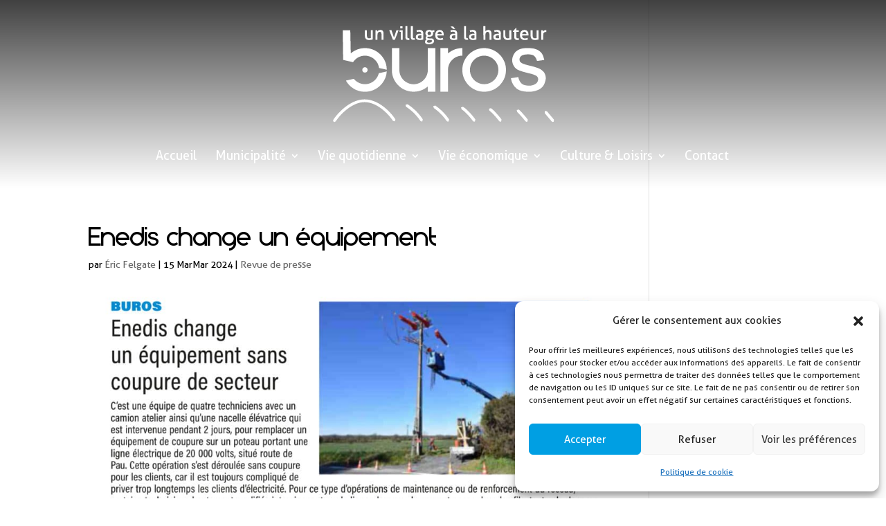

--- FILE ---
content_type: text/html; charset=UTF-8
request_url: https://www.buros.fr/revue-de-presse/enedis-change-un-equipement/
body_size: 40658
content:
<!DOCTYPE html>
<html lang="fr-FR">
<head>
	<meta charset="UTF-8" />
<meta http-equiv="X-UA-Compatible" content="IE=edge">
	<link rel="pingback" href="https://www.buros.fr/xmlrpc.php" />

	<script type="text/javascript">
		document.documentElement.className = 'js';
	</script>
	
	<title>Enedis change un équipement - Mairie de Buros</title>
<style id="et-divi-userfonts">@font-face { font-family: "Aller Regular"; font-display: swap;  src: url("https://www.buros.fr/wp-content/uploads/et-fonts/Aller_Rg.ttf") format("truetype"); }@font-face { font-family: "Fidena Regular"; font-display: swap;  src: url("https://www.buros.fr/wp-content/uploads/et-fonts/Fidena-Regular.ttf") format("truetype"); }</style><script type="text/javascript">
			let jqueryParams=[],jQuery=function(r){return jqueryParams=[...jqueryParams,r],jQuery},$=function(r){return jqueryParams=[...jqueryParams,r],$};window.jQuery=jQuery,window.$=jQuery;let customHeadScripts=!1;jQuery.fn=jQuery.prototype={},$.fn=jQuery.prototype={},jQuery.noConflict=function(r){if(window.jQuery)return jQuery=window.jQuery,$=window.jQuery,customHeadScripts=!0,jQuery.noConflict},jQuery.ready=function(r){jqueryParams=[...jqueryParams,r]},$.ready=function(r){jqueryParams=[...jqueryParams,r]},jQuery.load=function(r){jqueryParams=[...jqueryParams,r]},$.load=function(r){jqueryParams=[...jqueryParams,r]},jQuery.fn.ready=function(r){jqueryParams=[...jqueryParams,r]},$.fn.ready=function(r){jqueryParams=[...jqueryParams,r]};</script><meta name="robots" content="index, follow, max-snippet:-1, max-image-preview:large, max-video-preview:-1">
<link rel="canonical" href="https://www.buros.fr/revue-de-presse/enedis-change-un-equipement/">
<meta property="og:url" content="https://www.buros.fr/revue-de-presse/enedis-change-un-equipement/">
<meta property="og:site_name" content="Mairie de Buros">
<meta property="og:locale" content="fr_FR">
<meta property="og:type" content="article">
<meta property="og:title" content="Enedis change un équipement - Mairie de Buros">
<meta property="og:image" content="https://www.buros.fr/wp-content/uploads/2024/05/240315-Enedis-change-un-equipement.jpg">
<meta property="og:image:secure_url" content="https://www.buros.fr/wp-content/uploads/2024/05/240315-Enedis-change-un-equipement.jpg">
<meta property="og:image:width" content="2457">
<meta property="og:image:height" content="1221">
<meta property="fb:pages" content="">
<meta property="fb:admins" content="">
<meta property="fb:app_id" content="">
<meta name="twitter:card" content="summary">
<meta name="twitter:title" content="Enedis change un équipement - Mairie de Buros">
<meta name="twitter:image" content="https://www.buros.fr/wp-content/uploads/2024/05/240315-Enedis-change-un-equipement.jpg">

<link rel="alternate" type="application/rss+xml" title="Mairie de Buros &raquo; Flux" href="https://www.buros.fr/feed/" />
<link rel="alternate" type="application/rss+xml" title="Mairie de Buros &raquo; Flux des commentaires" href="https://www.buros.fr/comments/feed/" />
<link rel="alternate" title="oEmbed (JSON)" type="application/json+oembed" href="https://www.buros.fr/wp-json/oembed/1.0/embed?url=https%3A%2F%2Fwww.buros.fr%2Frevue-de-presse%2Fenedis-change-un-equipement%2F" />
<link rel="alternate" title="oEmbed (XML)" type="text/xml+oembed" href="https://www.buros.fr/wp-json/oembed/1.0/embed?url=https%3A%2F%2Fwww.buros.fr%2Frevue-de-presse%2Fenedis-change-un-equipement%2F&#038;format=xml" />
<meta content="Buros v.1.0" name="generator"/><link data-minify="1" rel='stylesheet' id='dica-builder-styles-css' href='https://www.buros.fr/wp-content/cache/min/1/wp-content/plugins/dg-divi-carousel/assets/css/dica-builder.css?ver=1769426250' type='text/css' media='all' />
<link data-minify="1" rel='stylesheet' id='dica-lightbox-styles-css' href='https://www.buros.fr/wp-content/cache/min/1/wp-content/plugins/dg-divi-carousel/styles/light-box-styles.css?ver=1769426250' type='text/css' media='all' />
<link data-minify="1" rel='stylesheet' id='swipe-style-css' href='https://www.buros.fr/wp-content/cache/min/1/wp-content/plugins/dg-divi-carousel/styles/swiper.min.css?ver=1769426250' type='text/css' media='all' />
<link data-minify="1" rel='stylesheet' id='mptt-style-css' href='https://www.buros.fr/wp-content/cache/min/1/wp-content/plugins/mp-timetable/media/css/style.css?ver=1769426250' type='text/css' media='all' />
<style id='wpgb-head-inline-css' type='text/css'>
.wp-grid-builder:not(.wpgb-template),.wpgb-facet{opacity:0.01}.wpgb-facet fieldset{margin:0;padding:0;border:none;outline:none;box-shadow:none}.wpgb-facet fieldset:last-child{margin-bottom:40px;}.wpgb-facet fieldset legend.wpgb-sr-only{height:1px;width:1px}
/*# sourceURL=wpgb-head-inline-css */
</style>
<link rel='stylesheet' id='cmplz-general-css' href='https://www.buros.fr/wp-content/plugins/complianz-gdpr/assets/css/cookieblocker.min.css?ver=1769424824' type='text/css' media='all' />
<style id='divi-style-parent-inline-inline-css' type='text/css'>
/*!
Theme Name: Divi
Theme URI: http://www.elegantthemes.com/gallery/divi/
Version: 4.27.5
Description: Smart. Flexible. Beautiful. Divi is the most powerful theme in our collection.
Author: Elegant Themes
Author URI: http://www.elegantthemes.com
License: GNU General Public License v2
License URI: http://www.gnu.org/licenses/gpl-2.0.html
*/

a,abbr,acronym,address,applet,b,big,blockquote,body,center,cite,code,dd,del,dfn,div,dl,dt,em,fieldset,font,form,h1,h2,h3,h4,h5,h6,html,i,iframe,img,ins,kbd,label,legend,li,object,ol,p,pre,q,s,samp,small,span,strike,strong,sub,sup,tt,u,ul,var{margin:0;padding:0;border:0;outline:0;font-size:100%;-ms-text-size-adjust:100%;-webkit-text-size-adjust:100%;vertical-align:baseline;background:transparent}body{line-height:1}ol,ul{list-style:none}blockquote,q{quotes:none}blockquote:after,blockquote:before,q:after,q:before{content:"";content:none}blockquote{margin:20px 0 30px;border-left:5px solid;padding-left:20px}:focus{outline:0}del{text-decoration:line-through}pre{overflow:auto;padding:10px}figure{margin:0}table{border-collapse:collapse;border-spacing:0}article,aside,footer,header,hgroup,nav,section{display:block}body{font-family:Open Sans,Arial,sans-serif;font-size:14px;color:#666;background-color:#fff;line-height:1.7em;font-weight:500;-webkit-font-smoothing:antialiased;-moz-osx-font-smoothing:grayscale}body.page-template-page-template-blank-php #page-container{padding-top:0!important}body.et_cover_background{background-size:cover!important;background-position:top!important;background-repeat:no-repeat!important;background-attachment:fixed}a{color:#2ea3f2}a,a:hover{text-decoration:none}p{padding-bottom:1em}p:not(.has-background):last-of-type{padding-bottom:0}p.et_normal_padding{padding-bottom:1em}strong{font-weight:700}cite,em,i{font-style:italic}code,pre{font-family:Courier New,monospace;margin-bottom:10px}ins{text-decoration:none}sub,sup{height:0;line-height:1;position:relative;vertical-align:baseline}sup{bottom:.8em}sub{top:.3em}dl{margin:0 0 1.5em}dl dt{font-weight:700}dd{margin-left:1.5em}blockquote p{padding-bottom:0}embed,iframe,object,video{max-width:100%}h1,h2,h3,h4,h5,h6{color:#333;padding-bottom:10px;line-height:1em;font-weight:500}h1 a,h2 a,h3 a,h4 a,h5 a,h6 a{color:inherit}h1{font-size:30px}h2{font-size:26px}h3{font-size:22px}h4{font-size:18px}h5{font-size:16px}h6{font-size:14px}input{-webkit-appearance:none}input[type=checkbox]{-webkit-appearance:checkbox}input[type=radio]{-webkit-appearance:radio}input.text,input.title,input[type=email],input[type=password],input[type=tel],input[type=text],select,textarea{background-color:#fff;border:1px solid #bbb;padding:2px;color:#4e4e4e}input.text:focus,input.title:focus,input[type=text]:focus,select:focus,textarea:focus{border-color:#2d3940;color:#3e3e3e}input.text,input.title,input[type=text],select,textarea{margin:0}textarea{padding:4px}button,input,select,textarea{font-family:inherit}img{max-width:100%;height:auto}.clear{clear:both}br.clear{margin:0;padding:0}.pagination{clear:both}#et_search_icon:hover,.et-social-icon a:hover,.et_password_protected_form .et_submit_button,.form-submit .et_pb_buttontton.alt.disabled,.nav-single a,.posted_in a{color:#2ea3f2}.et-search-form,blockquote{border-color:#2ea3f2}#main-content{background-color:#fff}.container{width:80%;max-width:1080px;margin:auto;position:relative}body:not(.et-tb) #main-content .container,body:not(.et-tb-has-header) #main-content .container{padding-top:58px}.et_full_width_page #main-content .container:before{display:none}.main_title{margin-bottom:20px}.et_password_protected_form .et_submit_button:hover,.form-submit .et_pb_button:hover{background:rgba(0,0,0,.05)}.et_button_icon_visible .et_pb_button{padding-right:2em;padding-left:.7em}.et_button_icon_visible .et_pb_button:after{opacity:1;margin-left:0}.et_button_left .et_pb_button:hover:after{left:.15em}.et_button_left .et_pb_button:after{margin-left:0;left:1em}.et_button_icon_visible.et_button_left .et_pb_button,.et_button_left .et_pb_button:hover,.et_button_left .et_pb_module .et_pb_button:hover{padding-left:2em;padding-right:.7em}.et_button_icon_visible.et_button_left .et_pb_button:after,.et_button_left .et_pb_button:hover:after{left:.15em}.et_password_protected_form .et_submit_button:hover,.form-submit .et_pb_button:hover{padding:.3em 1em}.et_button_no_icon .et_pb_button:after{display:none}.et_button_no_icon.et_button_icon_visible.et_button_left .et_pb_button,.et_button_no_icon.et_button_left .et_pb_button:hover,.et_button_no_icon .et_pb_button,.et_button_no_icon .et_pb_button:hover{padding:.3em 1em!important}.et_button_custom_icon .et_pb_button:after{line-height:1.7em}.et_button_custom_icon.et_button_icon_visible .et_pb_button:after,.et_button_custom_icon .et_pb_button:hover:after{margin-left:.3em}#left-area .post_format-post-format-gallery .wp-block-gallery:first-of-type{padding:0;margin-bottom:-16px}.entry-content table:not(.variations){border:1px solid #eee;margin:0 0 15px;text-align:left;width:100%}.entry-content thead th,.entry-content tr th{color:#555;font-weight:700;padding:9px 24px}.entry-content tr td{border-top:1px solid #eee;padding:6px 24px}#left-area ul,.entry-content ul,.et-l--body ul,.et-l--footer ul,.et-l--header ul{list-style-type:disc;padding:0 0 23px 1em;line-height:26px}#left-area ol,.entry-content ol,.et-l--body ol,.et-l--footer ol,.et-l--header ol{list-style-type:decimal;list-style-position:inside;padding:0 0 23px;line-height:26px}#left-area ul li ul,.entry-content ul li ol{padding:2px 0 2px 20px}#left-area ol li ul,.entry-content ol li ol,.et-l--body ol li ol,.et-l--footer ol li ol,.et-l--header ol li ol{padding:2px 0 2px 35px}#left-area ul.wp-block-gallery{display:-webkit-box;display:-ms-flexbox;display:flex;-ms-flex-wrap:wrap;flex-wrap:wrap;list-style-type:none;padding:0}#left-area ul.products{padding:0!important;line-height:1.7!important;list-style:none!important}.gallery-item a{display:block}.gallery-caption,.gallery-item a{width:90%}#wpadminbar{z-index:100001}#left-area .post-meta{font-size:14px;padding-bottom:15px}#left-area .post-meta a{text-decoration:none;color:#666}#left-area .et_featured_image{padding-bottom:7px}.single .post{padding-bottom:25px}body.single .et_audio_content{margin-bottom:-6px}.nav-single a{text-decoration:none;color:#2ea3f2;font-size:14px;font-weight:400}.nav-previous{float:left}.nav-next{float:right}.et_password_protected_form p input{background-color:#eee;border:none!important;width:100%!important;border-radius:0!important;font-size:14px;color:#999!important;padding:16px!important;-webkit-box-sizing:border-box;box-sizing:border-box}.et_password_protected_form label{display:none}.et_password_protected_form .et_submit_button{font-family:inherit;display:block;float:right;margin:8px auto 0;cursor:pointer}.post-password-required p.nocomments.container{max-width:100%}.post-password-required p.nocomments.container:before{display:none}.aligncenter,div.post .new-post .aligncenter{display:block;margin-left:auto;margin-right:auto}.wp-caption{border:1px solid #ddd;text-align:center;background-color:#f3f3f3;margin-bottom:10px;max-width:96%;padding:8px}.wp-caption.alignleft{margin:0 30px 20px 0}.wp-caption.alignright{margin:0 0 20px 30px}.wp-caption img{margin:0;padding:0;border:0}.wp-caption p.wp-caption-text{font-size:12px;padding:0 4px 5px;margin:0}.alignright{float:right}.alignleft{float:left}img.alignleft{display:inline;float:left;margin-right:15px}img.alignright{display:inline;float:right;margin-left:15px}.page.et_pb_pagebuilder_layout #main-content{background-color:transparent}body #main-content .et_builder_inner_content>h1,body #main-content .et_builder_inner_content>h2,body #main-content .et_builder_inner_content>h3,body #main-content .et_builder_inner_content>h4,body #main-content .et_builder_inner_content>h5,body #main-content .et_builder_inner_content>h6{line-height:1.4em}body #main-content .et_builder_inner_content>p{line-height:1.7em}.wp-block-pullquote{margin:20px 0 30px}.wp-block-pullquote.has-background blockquote{border-left:none}.wp-block-group.has-background{padding:1.5em 1.5em .5em}@media (min-width:981px){#left-area{width:79.125%;padding-bottom:23px}#main-content .container:before{content:"";position:absolute;top:0;height:100%;width:1px;background-color:#e2e2e2}.et_full_width_page #left-area,.et_no_sidebar #left-area{float:none;width:100%!important}.et_full_width_page #left-area{padding-bottom:0}.et_no_sidebar #main-content .container:before{display:none}}@media (max-width:980px){#page-container{padding-top:80px}.et-tb #page-container,.et-tb-has-header #page-container{padding-top:0!important}#left-area,#sidebar{width:100%!important}#main-content .container:before{display:none!important}.et_full_width_page .et_gallery_item:nth-child(4n+1){clear:none}}@media print{#page-container{padding-top:0!important}}#wp-admin-bar-et-use-visual-builder a:before{font-family:ETmodules!important;content:"\e625";font-size:30px!important;width:28px;margin-top:-3px;color:#974df3!important}#wp-admin-bar-et-use-visual-builder:hover a:before{color:#fff!important}#wp-admin-bar-et-use-visual-builder:hover a,#wp-admin-bar-et-use-visual-builder a:hover{transition:background-color .5s ease;-webkit-transition:background-color .5s ease;-moz-transition:background-color .5s ease;background-color:#7e3bd0!important;color:#fff!important}* html .clearfix,:first-child+html .clearfix{zoom:1}.iphone .et_pb_section_video_bg video::-webkit-media-controls-start-playback-button{display:none!important;-webkit-appearance:none}.et_mobile_device .et_pb_section_parallax .et_pb_parallax_css{background-attachment:scroll}.et-social-facebook a.icon:before{content:"\e093"}.et-social-twitter a.icon:before{content:"\e094"}.et-social-google-plus a.icon:before{content:"\e096"}.et-social-instagram a.icon:before{content:"\e09a"}.et-social-rss a.icon:before{content:"\e09e"}.ai1ec-single-event:after{content:" ";display:table;clear:both}.evcal_event_details .evcal_evdata_cell .eventon_details_shading_bot.eventon_details_shading_bot{z-index:3}.wp-block-divi-layout{margin-bottom:1em}*{-webkit-box-sizing:border-box;box-sizing:border-box}#et-info-email:before,#et-info-phone:before,#et_search_icon:before,.comment-reply-link:after,.et-cart-info span:before,.et-pb-arrow-next:before,.et-pb-arrow-prev:before,.et-social-icon a:before,.et_audio_container .mejs-playpause-button button:before,.et_audio_container .mejs-volume-button button:before,.et_overlay:before,.et_password_protected_form .et_submit_button:after,.et_pb_button:after,.et_pb_contact_reset:after,.et_pb_contact_submit:after,.et_pb_font_icon:before,.et_pb_newsletter_button:after,.et_pb_pricing_table_button:after,.et_pb_promo_button:after,.et_pb_testimonial:before,.et_pb_toggle_title:before,.form-submit .et_pb_button:after,.mobile_menu_bar:before,a.et_pb_more_button:after{font-family:ETmodules!important;speak:none;font-style:normal;font-weight:400;-webkit-font-feature-settings:normal;font-feature-settings:normal;font-variant:normal;text-transform:none;line-height:1;-webkit-font-smoothing:antialiased;-moz-osx-font-smoothing:grayscale;text-shadow:0 0;direction:ltr}.et-pb-icon,.et_pb_custom_button_icon.et_pb_button:after,.et_pb_login .et_pb_custom_button_icon.et_pb_button:after,.et_pb_woo_custom_button_icon .button.et_pb_custom_button_icon.et_pb_button:after,.et_pb_woo_custom_button_icon .button.et_pb_custom_button_icon.et_pb_button:hover:after{content:attr(data-icon)}.et-pb-icon{font-family:ETmodules;speak:none;font-weight:400;-webkit-font-feature-settings:normal;font-feature-settings:normal;font-variant:normal;text-transform:none;line-height:1;-webkit-font-smoothing:antialiased;font-size:96px;font-style:normal;display:inline-block;-webkit-box-sizing:border-box;box-sizing:border-box;direction:ltr}#et-ajax-saving{display:none;-webkit-transition:background .3s,-webkit-box-shadow .3s;transition:background .3s,-webkit-box-shadow .3s;transition:background .3s,box-shadow .3s;transition:background .3s,box-shadow .3s,-webkit-box-shadow .3s;-webkit-box-shadow:rgba(0,139,219,.247059) 0 0 60px;box-shadow:0 0 60px rgba(0,139,219,.247059);position:fixed;top:50%;left:50%;width:50px;height:50px;background:#fff;border-radius:50px;margin:-25px 0 0 -25px;z-index:999999;text-align:center}#et-ajax-saving img{margin:9px}.et-safe-mode-indicator,.et-safe-mode-indicator:focus,.et-safe-mode-indicator:hover{-webkit-box-shadow:0 5px 10px rgba(41,196,169,.15);box-shadow:0 5px 10px rgba(41,196,169,.15);background:#29c4a9;color:#fff;font-size:14px;font-weight:600;padding:12px;line-height:16px;border-radius:3px;position:fixed;bottom:30px;right:30px;z-index:999999;text-decoration:none;font-family:Open Sans,sans-serif;-webkit-font-smoothing:antialiased;-moz-osx-font-smoothing:grayscale}.et_pb_button{font-size:20px;font-weight:500;padding:.3em 1em;line-height:1.7em!important;background-color:transparent;background-size:cover;background-position:50%;background-repeat:no-repeat;border:2px solid;border-radius:3px;-webkit-transition-duration:.2s;transition-duration:.2s;-webkit-transition-property:all!important;transition-property:all!important}.et_pb_button,.et_pb_button_inner{position:relative}.et_pb_button:hover,.et_pb_module .et_pb_button:hover{border:2px solid transparent;padding:.3em 2em .3em .7em}.et_pb_button:hover{background-color:hsla(0,0%,100%,.2)}.et_pb_bg_layout_light.et_pb_button:hover,.et_pb_bg_layout_light .et_pb_button:hover{background-color:rgba(0,0,0,.05)}.et_pb_button:after,.et_pb_button:before{font-size:32px;line-height:1em;content:"\35";opacity:0;position:absolute;margin-left:-1em;-webkit-transition:all .2s;transition:all .2s;text-transform:none;-webkit-font-feature-settings:"kern" off;font-feature-settings:"kern" off;font-variant:none;font-style:normal;font-weight:400;text-shadow:none}.et_pb_button.et_hover_enabled:hover:after,.et_pb_button.et_pb_hovered:hover:after{-webkit-transition:none!important;transition:none!important}.et_pb_button:before{display:none}.et_pb_button:hover:after{opacity:1;margin-left:0}.et_pb_column_1_3 h1,.et_pb_column_1_4 h1,.et_pb_column_1_5 h1,.et_pb_column_1_6 h1,.et_pb_column_2_5 h1{font-size:26px}.et_pb_column_1_3 h2,.et_pb_column_1_4 h2,.et_pb_column_1_5 h2,.et_pb_column_1_6 h2,.et_pb_column_2_5 h2{font-size:23px}.et_pb_column_1_3 h3,.et_pb_column_1_4 h3,.et_pb_column_1_5 h3,.et_pb_column_1_6 h3,.et_pb_column_2_5 h3{font-size:20px}.et_pb_column_1_3 h4,.et_pb_column_1_4 h4,.et_pb_column_1_5 h4,.et_pb_column_1_6 h4,.et_pb_column_2_5 h4{font-size:18px}.et_pb_column_1_3 h5,.et_pb_column_1_4 h5,.et_pb_column_1_5 h5,.et_pb_column_1_6 h5,.et_pb_column_2_5 h5{font-size:16px}.et_pb_column_1_3 h6,.et_pb_column_1_4 h6,.et_pb_column_1_5 h6,.et_pb_column_1_6 h6,.et_pb_column_2_5 h6{font-size:15px}.et_pb_bg_layout_dark,.et_pb_bg_layout_dark h1,.et_pb_bg_layout_dark h2,.et_pb_bg_layout_dark h3,.et_pb_bg_layout_dark h4,.et_pb_bg_layout_dark h5,.et_pb_bg_layout_dark h6{color:#fff!important}.et_pb_module.et_pb_text_align_left{text-align:left}.et_pb_module.et_pb_text_align_center{text-align:center}.et_pb_module.et_pb_text_align_right{text-align:right}.et_pb_module.et_pb_text_align_justified{text-align:justify}.clearfix:after{visibility:hidden;display:block;font-size:0;content:" ";clear:both;height:0}.et_pb_bg_layout_light .et_pb_more_button{color:#2ea3f2}.et_builder_inner_content{position:relative;z-index:1}header .et_builder_inner_content{z-index:2}.et_pb_css_mix_blend_mode_passthrough{mix-blend-mode:unset!important}.et_pb_image_container{margin:-20px -20px 29px}.et_pb_module_inner{position:relative}.et_hover_enabled_preview{z-index:2}.et_hover_enabled:hover{position:relative;z-index:2}.et_pb_all_tabs,.et_pb_module,.et_pb_posts_nav a,.et_pb_tab,.et_pb_with_background{position:relative;background-size:cover;background-position:50%;background-repeat:no-repeat}.et_pb_background_mask,.et_pb_background_pattern{bottom:0;left:0;position:absolute;right:0;top:0}.et_pb_background_mask{background-size:calc(100% + 2px) calc(100% + 2px);background-repeat:no-repeat;background-position:50%;overflow:hidden}.et_pb_background_pattern{background-position:0 0;background-repeat:repeat}.et_pb_with_border{position:relative;border:0 solid #333}.post-password-required .et_pb_row{padding:0;width:100%}.post-password-required .et_password_protected_form{min-height:0}body.et_pb_pagebuilder_layout.et_pb_show_title .post-password-required .et_password_protected_form h1,body:not(.et_pb_pagebuilder_layout) .post-password-required .et_password_protected_form h1{display:none}.et_pb_no_bg{padding:0!important}.et_overlay.et_pb_inline_icon:before,.et_pb_inline_icon:before{content:attr(data-icon)}.et_pb_more_button{color:inherit;text-shadow:none;text-decoration:none;display:inline-block;margin-top:20px}.et_parallax_bg_wrap{overflow:hidden;position:absolute;top:0;right:0;bottom:0;left:0}.et_parallax_bg{background-repeat:no-repeat;background-position:top;background-size:cover;position:absolute;bottom:0;left:0;width:100%;height:100%;display:block}.et_parallax_bg.et_parallax_bg__hover,.et_parallax_bg.et_parallax_bg_phone,.et_parallax_bg.et_parallax_bg_tablet,.et_parallax_gradient.et_parallax_gradient__hover,.et_parallax_gradient.et_parallax_gradient_phone,.et_parallax_gradient.et_parallax_gradient_tablet,.et_pb_section_parallax_hover:hover .et_parallax_bg:not(.et_parallax_bg__hover),.et_pb_section_parallax_hover:hover .et_parallax_gradient:not(.et_parallax_gradient__hover){display:none}.et_pb_section_parallax_hover:hover .et_parallax_bg.et_parallax_bg__hover,.et_pb_section_parallax_hover:hover .et_parallax_gradient.et_parallax_gradient__hover{display:block}.et_parallax_gradient{bottom:0;display:block;left:0;position:absolute;right:0;top:0}.et_pb_module.et_pb_section_parallax,.et_pb_posts_nav a.et_pb_section_parallax,.et_pb_tab.et_pb_section_parallax{position:relative}.et_pb_section_parallax .et_pb_parallax_css,.et_pb_slides .et_parallax_bg.et_pb_parallax_css{background-attachment:fixed}body.et-bfb .et_pb_section_parallax .et_pb_parallax_css,body.et-bfb .et_pb_slides .et_parallax_bg.et_pb_parallax_css{background-attachment:scroll;bottom:auto}.et_pb_section_parallax.et_pb_column .et_pb_module,.et_pb_section_parallax.et_pb_row .et_pb_column,.et_pb_section_parallax.et_pb_row .et_pb_module{z-index:9;position:relative}.et_pb_more_button:hover:after{opacity:1;margin-left:0}.et_pb_preload .et_pb_section_video_bg,.et_pb_preload>div{visibility:hidden}.et_pb_preload,.et_pb_section.et_pb_section_video.et_pb_preload{position:relative;background:#464646!important}.et_pb_preload:before{content:"";position:absolute;top:50%;left:50%;background:url(https://www.buros.fr/wp-content/themes/Divi/includes/builder/styles/images/preloader.gif) no-repeat;border-radius:32px;width:32px;height:32px;margin:-16px 0 0 -16px}.box-shadow-overlay{position:absolute;top:0;left:0;width:100%;height:100%;z-index:10;pointer-events:none}.et_pb_section>.box-shadow-overlay~.et_pb_row{z-index:11}body.safari .section_has_divider{will-change:transform}.et_pb_row>.box-shadow-overlay{z-index:8}.has-box-shadow-overlay{position:relative}.et_clickable{cursor:pointer}.screen-reader-text{border:0;clip:rect(1px,1px,1px,1px);-webkit-clip-path:inset(50%);clip-path:inset(50%);height:1px;margin:-1px;overflow:hidden;padding:0;position:absolute!important;width:1px;word-wrap:normal!important}.et_multi_view_hidden,.et_multi_view_hidden_image{display:none!important}@keyframes multi-view-image-fade{0%{opacity:0}10%{opacity:.1}20%{opacity:.2}30%{opacity:.3}40%{opacity:.4}50%{opacity:.5}60%{opacity:.6}70%{opacity:.7}80%{opacity:.8}90%{opacity:.9}to{opacity:1}}.et_multi_view_image__loading{visibility:hidden}.et_multi_view_image__loaded{-webkit-animation:multi-view-image-fade .5s;animation:multi-view-image-fade .5s}#et-pb-motion-effects-offset-tracker{visibility:hidden!important;opacity:0;position:absolute;top:0;left:0}.et-pb-before-scroll-animation{opacity:0}header.et-l.et-l--header:after{clear:both;display:block;content:""}.et_pb_module{-webkit-animation-timing-function:linear;animation-timing-function:linear;-webkit-animation-duration:.2s;animation-duration:.2s}@-webkit-keyframes fadeBottom{0%{opacity:0;-webkit-transform:translateY(10%);transform:translateY(10%)}to{opacity:1;-webkit-transform:translateY(0);transform:translateY(0)}}@keyframes fadeBottom{0%{opacity:0;-webkit-transform:translateY(10%);transform:translateY(10%)}to{opacity:1;-webkit-transform:translateY(0);transform:translateY(0)}}@-webkit-keyframes fadeLeft{0%{opacity:0;-webkit-transform:translateX(-10%);transform:translateX(-10%)}to{opacity:1;-webkit-transform:translateX(0);transform:translateX(0)}}@keyframes fadeLeft{0%{opacity:0;-webkit-transform:translateX(-10%);transform:translateX(-10%)}to{opacity:1;-webkit-transform:translateX(0);transform:translateX(0)}}@-webkit-keyframes fadeRight{0%{opacity:0;-webkit-transform:translateX(10%);transform:translateX(10%)}to{opacity:1;-webkit-transform:translateX(0);transform:translateX(0)}}@keyframes fadeRight{0%{opacity:0;-webkit-transform:translateX(10%);transform:translateX(10%)}to{opacity:1;-webkit-transform:translateX(0);transform:translateX(0)}}@-webkit-keyframes fadeTop{0%{opacity:0;-webkit-transform:translateY(-10%);transform:translateY(-10%)}to{opacity:1;-webkit-transform:translateX(0);transform:translateX(0)}}@keyframes fadeTop{0%{opacity:0;-webkit-transform:translateY(-10%);transform:translateY(-10%)}to{opacity:1;-webkit-transform:translateX(0);transform:translateX(0)}}@-webkit-keyframes fadeIn{0%{opacity:0}to{opacity:1}}@keyframes fadeIn{0%{opacity:0}to{opacity:1}}.et-waypoint:not(.et_pb_counters){opacity:0}@media (min-width:981px){.et_pb_section.et_section_specialty div.et_pb_row .et_pb_column .et_pb_column .et_pb_module.et-last-child,.et_pb_section.et_section_specialty div.et_pb_row .et_pb_column .et_pb_column .et_pb_module:last-child,.et_pb_section.et_section_specialty div.et_pb_row .et_pb_column .et_pb_row_inner .et_pb_column .et_pb_module.et-last-child,.et_pb_section.et_section_specialty div.et_pb_row .et_pb_column .et_pb_row_inner .et_pb_column .et_pb_module:last-child,.et_pb_section div.et_pb_row .et_pb_column .et_pb_module.et-last-child,.et_pb_section div.et_pb_row .et_pb_column .et_pb_module:last-child{margin-bottom:0}}@media (max-width:980px){.et_overlay.et_pb_inline_icon_tablet:before,.et_pb_inline_icon_tablet:before{content:attr(data-icon-tablet)}.et_parallax_bg.et_parallax_bg_tablet_exist,.et_parallax_gradient.et_parallax_gradient_tablet_exist{display:none}.et_parallax_bg.et_parallax_bg_tablet,.et_parallax_gradient.et_parallax_gradient_tablet{display:block}.et_pb_column .et_pb_module{margin-bottom:30px}.et_pb_row .et_pb_column .et_pb_module.et-last-child,.et_pb_row .et_pb_column .et_pb_module:last-child,.et_section_specialty .et_pb_row .et_pb_column .et_pb_module.et-last-child,.et_section_specialty .et_pb_row .et_pb_column .et_pb_module:last-child{margin-bottom:0}.et_pb_more_button{display:inline-block!important}.et_pb_bg_layout_light_tablet.et_pb_button,.et_pb_bg_layout_light_tablet.et_pb_module.et_pb_button,.et_pb_bg_layout_light_tablet .et_pb_more_button{color:#2ea3f2}.et_pb_bg_layout_light_tablet .et_pb_forgot_password a{color:#666}.et_pb_bg_layout_light_tablet h1,.et_pb_bg_layout_light_tablet h2,.et_pb_bg_layout_light_tablet h3,.et_pb_bg_layout_light_tablet h4,.et_pb_bg_layout_light_tablet h5,.et_pb_bg_layout_light_tablet h6{color:#333!important}.et_pb_module .et_pb_bg_layout_light_tablet.et_pb_button{color:#2ea3f2!important}.et_pb_bg_layout_light_tablet{color:#666!important}.et_pb_bg_layout_dark_tablet,.et_pb_bg_layout_dark_tablet h1,.et_pb_bg_layout_dark_tablet h2,.et_pb_bg_layout_dark_tablet h3,.et_pb_bg_layout_dark_tablet h4,.et_pb_bg_layout_dark_tablet h5,.et_pb_bg_layout_dark_tablet h6{color:#fff!important}.et_pb_bg_layout_dark_tablet.et_pb_button,.et_pb_bg_layout_dark_tablet.et_pb_module.et_pb_button,.et_pb_bg_layout_dark_tablet .et_pb_more_button{color:inherit}.et_pb_bg_layout_dark_tablet .et_pb_forgot_password a{color:#fff}.et_pb_module.et_pb_text_align_left-tablet{text-align:left}.et_pb_module.et_pb_text_align_center-tablet{text-align:center}.et_pb_module.et_pb_text_align_right-tablet{text-align:right}.et_pb_module.et_pb_text_align_justified-tablet{text-align:justify}}@media (max-width:767px){.et_pb_more_button{display:inline-block!important}.et_overlay.et_pb_inline_icon_phone:before,.et_pb_inline_icon_phone:before{content:attr(data-icon-phone)}.et_parallax_bg.et_parallax_bg_phone_exist,.et_parallax_gradient.et_parallax_gradient_phone_exist{display:none}.et_parallax_bg.et_parallax_bg_phone,.et_parallax_gradient.et_parallax_gradient_phone{display:block}.et-hide-mobile{display:none!important}.et_pb_bg_layout_light_phone.et_pb_button,.et_pb_bg_layout_light_phone.et_pb_module.et_pb_button,.et_pb_bg_layout_light_phone .et_pb_more_button{color:#2ea3f2}.et_pb_bg_layout_light_phone .et_pb_forgot_password a{color:#666}.et_pb_bg_layout_light_phone h1,.et_pb_bg_layout_light_phone h2,.et_pb_bg_layout_light_phone h3,.et_pb_bg_layout_light_phone h4,.et_pb_bg_layout_light_phone h5,.et_pb_bg_layout_light_phone h6{color:#333!important}.et_pb_module .et_pb_bg_layout_light_phone.et_pb_button{color:#2ea3f2!important}.et_pb_bg_layout_light_phone{color:#666!important}.et_pb_bg_layout_dark_phone,.et_pb_bg_layout_dark_phone h1,.et_pb_bg_layout_dark_phone h2,.et_pb_bg_layout_dark_phone h3,.et_pb_bg_layout_dark_phone h4,.et_pb_bg_layout_dark_phone h5,.et_pb_bg_layout_dark_phone h6{color:#fff!important}.et_pb_bg_layout_dark_phone.et_pb_button,.et_pb_bg_layout_dark_phone.et_pb_module.et_pb_button,.et_pb_bg_layout_dark_phone .et_pb_more_button{color:inherit}.et_pb_module .et_pb_bg_layout_dark_phone.et_pb_button{color:#fff!important}.et_pb_bg_layout_dark_phone .et_pb_forgot_password a{color:#fff}.et_pb_module.et_pb_text_align_left-phone{text-align:left}.et_pb_module.et_pb_text_align_center-phone{text-align:center}.et_pb_module.et_pb_text_align_right-phone{text-align:right}.et_pb_module.et_pb_text_align_justified-phone{text-align:justify}}@media (max-width:479px){a.et_pb_more_button{display:block}}@media (min-width:768px) and (max-width:980px){[data-et-multi-view-load-tablet-hidden=true]:not(.et_multi_view_swapped){display:none!important}}@media (max-width:767px){[data-et-multi-view-load-phone-hidden=true]:not(.et_multi_view_swapped){display:none!important}}.et_pb_menu.et_pb_menu--style-inline_centered_logo .et_pb_menu__menu nav ul{-webkit-box-pack:center;-ms-flex-pack:center;justify-content:center}@-webkit-keyframes multi-view-image-fade{0%{-webkit-transform:scale(1);transform:scale(1);opacity:1}50%{-webkit-transform:scale(1.01);transform:scale(1.01);opacity:1}to{-webkit-transform:scale(1);transform:scale(1);opacity:1}}
/*# sourceURL=divi-style-parent-inline-inline-css */
</style>
<style id='divi-dynamic-critical-inline-css' type='text/css'>
@font-face{font-family:ETmodules;font-display:block;src:url(//www.buros.fr/wp-content/themes/Divi/core/admin/fonts/modules/all/modules.eot);src:url(//www.buros.fr/wp-content/themes/Divi/core/admin/fonts/modules/all/modules.eot?#iefix) format("embedded-opentype"),url(//www.buros.fr/wp-content/themes/Divi/core/admin/fonts/modules/all/modules.woff) format("woff"),url(//www.buros.fr/wp-content/themes/Divi/core/admin/fonts/modules/all/modules.ttf) format("truetype"),url(//www.buros.fr/wp-content/themes/Divi/core/admin/fonts/modules/all/modules.svg#ETmodules) format("svg");font-weight:400;font-style:normal}
.et_pb_post{margin-bottom:60px;word-wrap:break-word}.et_pb_fullwidth_post_content.et_pb_with_border img,.et_pb_post_content.et_pb_with_border img,.et_pb_with_border .et_pb_post .et_pb_slides,.et_pb_with_border .et_pb_post img:not(.woocommerce-placeholder),.et_pb_with_border.et_pb_posts .et_pb_post,.et_pb_with_border.et_pb_posts_nav span.nav-next a,.et_pb_with_border.et_pb_posts_nav span.nav-previous a{border:0 solid #333}.et_pb_post .entry-content{padding-top:30px}.et_pb_post .entry-featured-image-url{display:block;position:relative;margin-bottom:30px}.et_pb_post .entry-title a,.et_pb_post h2 a{text-decoration:none}.et_pb_post .post-meta{font-size:14px;margin-bottom:6px}.et_pb_post .more,.et_pb_post .post-meta a{text-decoration:none}.et_pb_post .more{color:#82c0c7}.et_pb_posts a.more-link{clear:both;display:block}.et_pb_posts .et_pb_post{position:relative}.et_pb_has_overlay.et_pb_post .et_pb_image_container a{display:block;position:relative;overflow:hidden}.et_pb_image_container img,.et_pb_post a img{vertical-align:bottom;max-width:100%}@media (min-width:981px) and (max-width:1100px){.et_pb_post{margin-bottom:42px}}@media (max-width:980px){.et_pb_post{margin-bottom:42px}.et_pb_bg_layout_light_tablet .et_pb_post .post-meta,.et_pb_bg_layout_light_tablet .et_pb_post .post-meta a,.et_pb_bg_layout_light_tablet .et_pb_post p{color:#666}.et_pb_bg_layout_dark_tablet .et_pb_post .post-meta,.et_pb_bg_layout_dark_tablet .et_pb_post .post-meta a,.et_pb_bg_layout_dark_tablet .et_pb_post p{color:inherit}.et_pb_bg_layout_dark_tablet .comment_postinfo a,.et_pb_bg_layout_dark_tablet .comment_postinfo span{color:#fff}}@media (max-width:767px){.et_pb_post{margin-bottom:42px}.et_pb_post>h2{font-size:18px}.et_pb_bg_layout_light_phone .et_pb_post .post-meta,.et_pb_bg_layout_light_phone .et_pb_post .post-meta a,.et_pb_bg_layout_light_phone .et_pb_post p{color:#666}.et_pb_bg_layout_dark_phone .et_pb_post .post-meta,.et_pb_bg_layout_dark_phone .et_pb_post .post-meta a,.et_pb_bg_layout_dark_phone .et_pb_post p{color:inherit}.et_pb_bg_layout_dark_phone .comment_postinfo a,.et_pb_bg_layout_dark_phone .comment_postinfo span{color:#fff}}@media (max-width:479px){.et_pb_post{margin-bottom:42px}.et_pb_post h2{font-size:16px;padding-bottom:0}.et_pb_post .post-meta{color:#666;font-size:14px}}
@media (min-width:981px){.et_pb_gutters3 .et_pb_column,.et_pb_gutters3.et_pb_row .et_pb_column{margin-right:5.5%}.et_pb_gutters3 .et_pb_column_4_4,.et_pb_gutters3.et_pb_row .et_pb_column_4_4{width:100%}.et_pb_gutters3 .et_pb_column_4_4 .et_pb_module,.et_pb_gutters3.et_pb_row .et_pb_column_4_4 .et_pb_module{margin-bottom:2.75%}.et_pb_gutters3 .et_pb_column_3_4,.et_pb_gutters3.et_pb_row .et_pb_column_3_4{width:73.625%}.et_pb_gutters3 .et_pb_column_3_4 .et_pb_module,.et_pb_gutters3.et_pb_row .et_pb_column_3_4 .et_pb_module{margin-bottom:3.735%}.et_pb_gutters3 .et_pb_column_2_3,.et_pb_gutters3.et_pb_row .et_pb_column_2_3{width:64.833%}.et_pb_gutters3 .et_pb_column_2_3 .et_pb_module,.et_pb_gutters3.et_pb_row .et_pb_column_2_3 .et_pb_module{margin-bottom:4.242%}.et_pb_gutters3 .et_pb_column_3_5,.et_pb_gutters3.et_pb_row .et_pb_column_3_5{width:57.8%}.et_pb_gutters3 .et_pb_column_3_5 .et_pb_module,.et_pb_gutters3.et_pb_row .et_pb_column_3_5 .et_pb_module{margin-bottom:4.758%}.et_pb_gutters3 .et_pb_column_1_2,.et_pb_gutters3.et_pb_row .et_pb_column_1_2{width:47.25%}.et_pb_gutters3 .et_pb_column_1_2 .et_pb_module,.et_pb_gutters3.et_pb_row .et_pb_column_1_2 .et_pb_module{margin-bottom:5.82%}.et_pb_gutters3 .et_pb_column_2_5,.et_pb_gutters3.et_pb_row .et_pb_column_2_5{width:36.7%}.et_pb_gutters3 .et_pb_column_2_5 .et_pb_module,.et_pb_gutters3.et_pb_row .et_pb_column_2_5 .et_pb_module{margin-bottom:7.493%}.et_pb_gutters3 .et_pb_column_1_3,.et_pb_gutters3.et_pb_row .et_pb_column_1_3{width:29.6667%}.et_pb_gutters3 .et_pb_column_1_3 .et_pb_module,.et_pb_gutters3.et_pb_row .et_pb_column_1_3 .et_pb_module{margin-bottom:9.27%}.et_pb_gutters3 .et_pb_column_1_4,.et_pb_gutters3.et_pb_row .et_pb_column_1_4{width:20.875%}.et_pb_gutters3 .et_pb_column_1_4 .et_pb_module,.et_pb_gutters3.et_pb_row .et_pb_column_1_4 .et_pb_module{margin-bottom:13.174%}.et_pb_gutters3 .et_pb_column_1_5,.et_pb_gutters3.et_pb_row .et_pb_column_1_5{width:15.6%}.et_pb_gutters3 .et_pb_column_1_5 .et_pb_module,.et_pb_gutters3.et_pb_row .et_pb_column_1_5 .et_pb_module{margin-bottom:17.628%}.et_pb_gutters3 .et_pb_column_1_6,.et_pb_gutters3.et_pb_row .et_pb_column_1_6{width:12.0833%}.et_pb_gutters3 .et_pb_column_1_6 .et_pb_module,.et_pb_gutters3.et_pb_row .et_pb_column_1_6 .et_pb_module{margin-bottom:22.759%}.et_pb_gutters3 .et_full_width_page.woocommerce-page ul.products li.product{width:20.875%;margin-right:5.5%;margin-bottom:5.5%}.et_pb_gutters3.et_left_sidebar.woocommerce-page #main-content ul.products li.product,.et_pb_gutters3.et_right_sidebar.woocommerce-page #main-content ul.products li.product{width:28.353%;margin-right:7.47%}.et_pb_gutters3.et_left_sidebar.woocommerce-page #main-content ul.products.columns-1 li.product,.et_pb_gutters3.et_right_sidebar.woocommerce-page #main-content ul.products.columns-1 li.product{width:100%;margin-right:0}.et_pb_gutters3.et_left_sidebar.woocommerce-page #main-content ul.products.columns-2 li.product,.et_pb_gutters3.et_right_sidebar.woocommerce-page #main-content ul.products.columns-2 li.product{width:48%;margin-right:4%}.et_pb_gutters3.et_left_sidebar.woocommerce-page #main-content ul.products.columns-2 li:nth-child(2n+2),.et_pb_gutters3.et_right_sidebar.woocommerce-page #main-content ul.products.columns-2 li:nth-child(2n+2){margin-right:0}.et_pb_gutters3.et_left_sidebar.woocommerce-page #main-content ul.products.columns-2 li:nth-child(3n+1),.et_pb_gutters3.et_right_sidebar.woocommerce-page #main-content ul.products.columns-2 li:nth-child(3n+1){clear:none}}
@media (min-width:981px){.et_pb_gutter.et_pb_gutters1 #left-area{width:75%}.et_pb_gutter.et_pb_gutters1 #sidebar{width:25%}.et_pb_gutters1.et_right_sidebar #left-area{padding-right:0}.et_pb_gutters1.et_left_sidebar #left-area{padding-left:0}.et_pb_gutter.et_pb_gutters1.et_right_sidebar #main-content .container:before{right:25%!important}.et_pb_gutter.et_pb_gutters1.et_left_sidebar #main-content .container:before{left:25%!important}.et_pb_gutters1 .et_pb_column,.et_pb_gutters1.et_pb_row .et_pb_column{margin-right:0}.et_pb_gutters1 .et_pb_column_4_4,.et_pb_gutters1.et_pb_row .et_pb_column_4_4{width:100%}.et_pb_gutters1 .et_pb_column_4_4 .et_pb_module,.et_pb_gutters1.et_pb_row .et_pb_column_4_4 .et_pb_module{margin-bottom:0}.et_pb_gutters1 .et_pb_column_3_4,.et_pb_gutters1.et_pb_row .et_pb_column_3_4{width:75%}.et_pb_gutters1 .et_pb_column_3_4 .et_pb_module,.et_pb_gutters1.et_pb_row .et_pb_column_3_4 .et_pb_module{margin-bottom:0}.et_pb_gutters1 .et_pb_column_2_3,.et_pb_gutters1.et_pb_row .et_pb_column_2_3{width:66.667%}.et_pb_gutters1 .et_pb_column_2_3 .et_pb_module,.et_pb_gutters1.et_pb_row .et_pb_column_2_3 .et_pb_module{margin-bottom:0}.et_pb_gutters1 .et_pb_column_3_5,.et_pb_gutters1.et_pb_row .et_pb_column_3_5{width:60%}.et_pb_gutters1 .et_pb_column_3_5 .et_pb_module,.et_pb_gutters1.et_pb_row .et_pb_column_3_5 .et_pb_module{margin-bottom:0}.et_pb_gutters1 .et_pb_column_1_2,.et_pb_gutters1.et_pb_row .et_pb_column_1_2{width:50%}.et_pb_gutters1 .et_pb_column_1_2 .et_pb_module,.et_pb_gutters1.et_pb_row .et_pb_column_1_2 .et_pb_module{margin-bottom:0}.et_pb_gutters1 .et_pb_column_2_5,.et_pb_gutters1.et_pb_row .et_pb_column_2_5{width:40%}.et_pb_gutters1 .et_pb_column_2_5 .et_pb_module,.et_pb_gutters1.et_pb_row .et_pb_column_2_5 .et_pb_module{margin-bottom:0}.et_pb_gutters1 .et_pb_column_1_3,.et_pb_gutters1.et_pb_row .et_pb_column_1_3{width:33.3333%}.et_pb_gutters1 .et_pb_column_1_3 .et_pb_module,.et_pb_gutters1.et_pb_row .et_pb_column_1_3 .et_pb_module{margin-bottom:0}.et_pb_gutters1 .et_pb_column_1_4,.et_pb_gutters1.et_pb_row .et_pb_column_1_4{width:25%}.et_pb_gutters1 .et_pb_column_1_4 .et_pb_module,.et_pb_gutters1.et_pb_row .et_pb_column_1_4 .et_pb_module{margin-bottom:0}.et_pb_gutters1 .et_pb_column_1_5,.et_pb_gutters1.et_pb_row .et_pb_column_1_5{width:20%}.et_pb_gutters1 .et_pb_column_1_5 .et_pb_module,.et_pb_gutters1.et_pb_row .et_pb_column_1_5 .et_pb_module{margin-bottom:0}.et_pb_gutters1 .et_pb_column_1_6,.et_pb_gutters1.et_pb_row .et_pb_column_1_6{width:16.6667%}.et_pb_gutters1 .et_pb_column_1_6 .et_pb_module,.et_pb_gutters1.et_pb_row .et_pb_column_1_6 .et_pb_module{margin-bottom:0}.et_pb_gutters1 .et_full_width_page.woocommerce-page ul.products li.product{width:25%;margin-right:0;margin-bottom:0}.et_pb_gutters1.et_left_sidebar.woocommerce-page #main-content ul.products li.product,.et_pb_gutters1.et_right_sidebar.woocommerce-page #main-content ul.products li.product{width:33.333%;margin-right:0}}@media (max-width:980px){.et_pb_gutters1 .et_pb_column,.et_pb_gutters1 .et_pb_column .et_pb_module,.et_pb_gutters1.et_pb_row .et_pb_column,.et_pb_gutters1.et_pb_row .et_pb_column .et_pb_module{margin-bottom:0}.et_pb_gutters1 .et_pb_row_1-2_1-4_1-4>.et_pb_column.et_pb_column_1_4,.et_pb_gutters1 .et_pb_row_1-4_1-4>.et_pb_column.et_pb_column_1_4,.et_pb_gutters1 .et_pb_row_1-4_1-4_1-2>.et_pb_column.et_pb_column_1_4,.et_pb_gutters1 .et_pb_row_1-5_1-5_3-5>.et_pb_column.et_pb_column_1_5,.et_pb_gutters1 .et_pb_row_3-5_1-5_1-5>.et_pb_column.et_pb_column_1_5,.et_pb_gutters1 .et_pb_row_4col>.et_pb_column.et_pb_column_1_4,.et_pb_gutters1 .et_pb_row_5col>.et_pb_column.et_pb_column_1_5,.et_pb_gutters1.et_pb_row_1-2_1-4_1-4>.et_pb_column.et_pb_column_1_4,.et_pb_gutters1.et_pb_row_1-4_1-4>.et_pb_column.et_pb_column_1_4,.et_pb_gutters1.et_pb_row_1-4_1-4_1-2>.et_pb_column.et_pb_column_1_4,.et_pb_gutters1.et_pb_row_1-5_1-5_3-5>.et_pb_column.et_pb_column_1_5,.et_pb_gutters1.et_pb_row_3-5_1-5_1-5>.et_pb_column.et_pb_column_1_5,.et_pb_gutters1.et_pb_row_4col>.et_pb_column.et_pb_column_1_4,.et_pb_gutters1.et_pb_row_5col>.et_pb_column.et_pb_column_1_5{width:50%;margin-right:0}.et_pb_gutters1 .et_pb_row_1-2_1-6_1-6_1-6>.et_pb_column.et_pb_column_1_6,.et_pb_gutters1 .et_pb_row_1-6_1-6_1-6>.et_pb_column.et_pb_column_1_6,.et_pb_gutters1 .et_pb_row_1-6_1-6_1-6_1-2>.et_pb_column.et_pb_column_1_6,.et_pb_gutters1 .et_pb_row_6col>.et_pb_column.et_pb_column_1_6,.et_pb_gutters1.et_pb_row_1-2_1-6_1-6_1-6>.et_pb_column.et_pb_column_1_6,.et_pb_gutters1.et_pb_row_1-6_1-6_1-6>.et_pb_column.et_pb_column_1_6,.et_pb_gutters1.et_pb_row_1-6_1-6_1-6_1-2>.et_pb_column.et_pb_column_1_6,.et_pb_gutters1.et_pb_row_6col>.et_pb_column.et_pb_column_1_6{width:33.333%;margin-right:0}.et_pb_gutters1 .et_pb_row_1-6_1-6_1-6_1-6>.et_pb_column.et_pb_column_1_6,.et_pb_gutters1.et_pb_row_1-6_1-6_1-6_1-6>.et_pb_column.et_pb_column_1_6{width:50%;margin-right:0}}@media (max-width:767px){.et_pb_gutters1 .et_pb_column,.et_pb_gutters1 .et_pb_column .et_pb_module,.et_pb_gutters1.et_pb_row .et_pb_column,.et_pb_gutters1.et_pb_row .et_pb_column .et_pb_module{margin-bottom:0}}@media (max-width:479px){.et_pb_gutters1 .et_pb_column,.et_pb_gutters1.et_pb_row .et_pb_column{margin:0!important}.et_pb_gutters1 .et_pb_column .et_pb_module,.et_pb_gutters1.et_pb_row .et_pb_column .et_pb_module{margin-bottom:0}}
#et-secondary-menu li,#top-menu li{word-wrap:break-word}.nav li ul,.et_mobile_menu{border-color:#2EA3F2}.mobile_menu_bar:before,.mobile_menu_bar:after,#top-menu li.current-menu-ancestor>a,#top-menu li.current-menu-item>a{color:#2EA3F2}#main-header{-webkit-transition:background-color 0.4s, color 0.4s, opacity 0.4s ease-in-out, -webkit-transform 0.4s;transition:background-color 0.4s, color 0.4s, opacity 0.4s ease-in-out, -webkit-transform 0.4s;transition:background-color 0.4s, color 0.4s, transform 0.4s, opacity 0.4s ease-in-out;transition:background-color 0.4s, color 0.4s, transform 0.4s, opacity 0.4s ease-in-out, -webkit-transform 0.4s}#main-header.et-disabled-animations *{-webkit-transition-duration:0s !important;transition-duration:0s !important}.container{text-align:left;position:relative}.et_fixed_nav.et_show_nav #page-container{padding-top:80px}.et_fixed_nav.et_show_nav.et-tb #page-container,.et_fixed_nav.et_show_nav.et-tb-has-header #page-container{padding-top:0 !important}.et_fixed_nav.et_show_nav.et_secondary_nav_enabled #page-container{padding-top:111px}.et_fixed_nav.et_show_nav.et_secondary_nav_enabled.et_header_style_centered #page-container{padding-top:177px}.et_fixed_nav.et_show_nav.et_header_style_centered #page-container{padding-top:147px}.et_fixed_nav #main-header{position:fixed}.et-cloud-item-editor #page-container{padding-top:0 !important}.et_header_style_left #et-top-navigation{padding-top:33px}.et_header_style_left #et-top-navigation nav>ul>li>a{padding-bottom:33px}.et_header_style_left .logo_container{position:absolute;height:100%;width:100%}.et_header_style_left #et-top-navigation .mobile_menu_bar{padding-bottom:24px}.et_hide_search_icon #et_top_search{display:none !important}#logo{width:auto;-webkit-transition:all 0.4s ease-in-out;transition:all 0.4s ease-in-out;margin-bottom:0;max-height:54%;display:inline-block;float:none;vertical-align:middle;-webkit-transform:translate3d(0, 0, 0)}.et_pb_svg_logo #logo{height:54%}.logo_container{-webkit-transition:all 0.4s ease-in-out;transition:all 0.4s ease-in-out}span.logo_helper{display:inline-block;height:100%;vertical-align:middle;width:0}.safari .centered-inline-logo-wrap{-webkit-transform:translate3d(0, 0, 0);-webkit-transition:all 0.4s ease-in-out;transition:all 0.4s ease-in-out}#et-define-logo-wrap img{width:100%}.gecko #et-define-logo-wrap.svg-logo{position:relative !important}#top-menu-nav,#top-menu{line-height:0}#et-top-navigation{font-weight:600}.et_fixed_nav #et-top-navigation{-webkit-transition:all 0.4s ease-in-out;transition:all 0.4s ease-in-out}.et-cart-info span:before{content:"\e07a";margin-right:10px;position:relative}nav#top-menu-nav,#top-menu,nav.et-menu-nav,.et-menu{float:left}#top-menu li{display:inline-block;font-size:14px;padding-right:22px}#top-menu>li:last-child{padding-right:0}.et_fullwidth_nav.et_non_fixed_nav.et_header_style_left #top-menu>li:last-child>ul.sub-menu{right:0}#top-menu a{color:rgba(0,0,0,0.6);text-decoration:none;display:block;position:relative;-webkit-transition:opacity 0.4s ease-in-out, background-color 0.4s ease-in-out;transition:opacity 0.4s ease-in-out, background-color 0.4s ease-in-out}#top-menu-nav>ul>li>a:hover{opacity:0.7;-webkit-transition:all 0.4s ease-in-out;transition:all 0.4s ease-in-out}#et_search_icon:before{content:"\55";font-size:17px;left:0;position:absolute;top:-3px}#et_search_icon:hover{cursor:pointer}#et_top_search{float:right;margin:3px 0 0 22px;position:relative;display:block;width:18px}#et_top_search.et_search_opened{position:absolute;width:100%}.et-search-form{top:0;bottom:0;right:0;position:absolute;z-index:1000;width:100%}.et-search-form input{width:90%;border:none;color:#333;position:absolute;top:0;bottom:0;right:30px;margin:auto;background:transparent}.et-search-form .et-search-field::-ms-clear{width:0;height:0;display:none}.et_search_form_container{-webkit-animation:none;animation:none;-o-animation:none}.container.et_search_form_container{position:relative;opacity:0;height:1px}.container.et_search_form_container.et_pb_search_visible{z-index:999;-webkit-animation:fadeInTop 1s 1 cubic-bezier(0.77, 0, 0.175, 1);animation:fadeInTop 1s 1 cubic-bezier(0.77, 0, 0.175, 1)}.et_pb_search_visible.et_pb_no_animation{opacity:1}.et_pb_search_form_hidden{-webkit-animation:fadeOutTop 1s 1 cubic-bezier(0.77, 0, 0.175, 1);animation:fadeOutTop 1s 1 cubic-bezier(0.77, 0, 0.175, 1)}span.et_close_search_field{display:block;width:30px;height:30px;z-index:99999;position:absolute;right:0;cursor:pointer;top:0;bottom:0;margin:auto}span.et_close_search_field:after{font-family:'ETmodules';content:'\4d';speak:none;font-weight:normal;font-variant:normal;text-transform:none;line-height:1;-webkit-font-smoothing:antialiased;font-size:32px;display:inline-block;-webkit-box-sizing:border-box;box-sizing:border-box}.container.et_menu_container{z-index:99}.container.et_search_form_container.et_pb_search_form_hidden{z-index:1 !important}.et_search_outer{width:100%;overflow:hidden;position:absolute;top:0}.container.et_pb_menu_hidden{z-index:-1}form.et-search-form{background:rgba(0,0,0,0) !important}input[type="search"]::-webkit-search-cancel-button{-webkit-appearance:none}.et-cart-info{color:inherit}#et-top-navigation .et-cart-info{float:left;margin:-2px 0 0 22px;font-size:16px}#et-top-navigation{float:right}#top-menu li li{padding:0 20px;margin:0}#top-menu li li a{padding:6px 20px;width:200px}.nav li.et-touch-hover>ul{opacity:1;visibility:visible}#top-menu .menu-item-has-children>a:first-child:after,#et-secondary-nav .menu-item-has-children>a:first-child:after{font-family:'ETmodules';content:"3";font-size:16px;position:absolute;right:0;top:0;font-weight:800}#top-menu .menu-item-has-children>a:first-child,#et-secondary-nav .menu-item-has-children>a:first-child{padding-right:20px}#top-menu li .menu-item-has-children>a:first-child{padding-right:40px}#top-menu li .menu-item-has-children>a:first-child:after{right:20px;top:6px}#top-menu li.mega-menu{position:inherit}#top-menu li.mega-menu>ul{padding:30px 20px;position:absolute !important;width:100%;left:0 !important}#top-menu li.mega-menu ul li{margin:0;float:left !important;display:block !important;padding:0 !important}#top-menu li.mega-menu>ul>li:nth-of-type(4n){clear:right}#top-menu li.mega-menu>ul>li:nth-of-type(4n+1){clear:left}#top-menu li.mega-menu ul li li{width:100%}#top-menu li.mega-menu li>ul{-webkit-animation:none !important;animation:none !important;padding:0px;border:none;left:auto;top:auto;width:90% !important;position:relative;-webkit-box-shadow:none;box-shadow:none}#top-menu li.mega-menu li ul{visibility:visible;opacity:1;display:none}#top-menu li.mega-menu.et-hover li ul{display:block}#top-menu li.mega-menu.et-hover>ul{opacity:1 !important;visibility:visible !important}#top-menu li.mega-menu>ul>li>a{width:90%;padding:0 20px 10px}#top-menu li.mega-menu>ul>li>a:first-child{padding-top:0 !important;font-weight:bold;border-bottom:1px solid rgba(0,0,0,0.03)}#top-menu li.mega-menu>ul>li>a:first-child:hover{background-color:transparent !important}#top-menu li.mega-menu li>a{width:100%}#top-menu li.mega-menu.mega-menu-parent li li,#top-menu li.mega-menu.mega-menu-parent li>a{width:100% !important}#top-menu li.mega-menu.mega-menu-parent li>.sub-menu{float:left;width:100% !important}#top-menu li.mega-menu>ul>li{width:25%;margin:0}#top-menu li.mega-menu.mega-menu-parent-3>ul>li{width:33.33%}#top-menu li.mega-menu.mega-menu-parent-2>ul>li{width:50%}#top-menu li.mega-menu.mega-menu-parent-1>ul>li{width:100%}#top-menu li.mega-menu .menu-item-has-children>a:first-child:after{display:none}#top-menu li.mega-menu>ul>li>ul>li{width:100%;margin:0}#et_mobile_nav_menu{float:right;display:none}.mobile_menu_bar{position:relative;display:block;line-height:0}.mobile_menu_bar:before,.et_toggle_slide_menu:after{content:"\61";font-size:32px;left:0;position:relative;top:0;cursor:pointer}.mobile_nav .select_page{display:none}.et_pb_menu_hidden #top-menu,.et_pb_menu_hidden #et_search_icon:before,.et_pb_menu_hidden .et-cart-info{opacity:0;-webkit-animation:fadeOutBottom 1s 1 cubic-bezier(0.77, 0, 0.175, 1);animation:fadeOutBottom 1s 1 cubic-bezier(0.77, 0, 0.175, 1)}.et_pb_menu_visible #top-menu,.et_pb_menu_visible #et_search_icon:before,.et_pb_menu_visible .et-cart-info{z-index:99;opacity:1;-webkit-animation:fadeInBottom 1s 1 cubic-bezier(0.77, 0, 0.175, 1);animation:fadeInBottom 1s 1 cubic-bezier(0.77, 0, 0.175, 1)}.et_pb_menu_hidden #top-menu,.et_pb_menu_hidden #et_search_icon:before,.et_pb_menu_hidden .mobile_menu_bar{opacity:0;-webkit-animation:fadeOutBottom 1s 1 cubic-bezier(0.77, 0, 0.175, 1);animation:fadeOutBottom 1s 1 cubic-bezier(0.77, 0, 0.175, 1)}.et_pb_menu_visible #top-menu,.et_pb_menu_visible #et_search_icon:before,.et_pb_menu_visible .mobile_menu_bar{z-index:99;opacity:1;-webkit-animation:fadeInBottom 1s 1 cubic-bezier(0.77, 0, 0.175, 1);animation:fadeInBottom 1s 1 cubic-bezier(0.77, 0, 0.175, 1)}.et_pb_no_animation #top-menu,.et_pb_no_animation #et_search_icon:before,.et_pb_no_animation .mobile_menu_bar,.et_pb_no_animation.et_search_form_container{animation:none !important;-o-animation:none !important;-webkit-animation:none !important;-moz-animation:none !important}body.admin-bar.et_fixed_nav #main-header{top:32px}body.et-wp-pre-3_8.admin-bar.et_fixed_nav #main-header{top:28px}body.et_fixed_nav.et_secondary_nav_enabled #main-header{top:30px}body.admin-bar.et_fixed_nav.et_secondary_nav_enabled #main-header{top:63px}@media all and (min-width: 981px){.et_hide_primary_logo #main-header:not(.et-fixed-header) .logo_container,.et_hide_fixed_logo #main-header.et-fixed-header .logo_container{height:0;opacity:0;-webkit-transition:all 0.4s ease-in-out;transition:all 0.4s ease-in-out}.et_hide_primary_logo #main-header:not(.et-fixed-header) .centered-inline-logo-wrap,.et_hide_fixed_logo #main-header.et-fixed-header .centered-inline-logo-wrap{height:0;opacity:0;padding:0}.et-animated-content#page-container{-webkit-transition:margin-top 0.4s ease-in-out;transition:margin-top 0.4s ease-in-out}.et_hide_nav #page-container{-webkit-transition:none;transition:none}.et_fullwidth_nav .et-search-form,.et_fullwidth_nav .et_close_search_field{right:30px}#main-header.et-fixed-header{-webkit-box-shadow:0 0 7px rgba(0,0,0,0.1) !important;box-shadow:0 0 7px rgba(0,0,0,0.1) !important}.et_header_style_left .et-fixed-header #et-top-navigation{padding-top:20px}.et_header_style_left .et-fixed-header #et-top-navigation nav>ul>li>a{padding-bottom:20px}.et_hide_nav.et_fixed_nav #main-header{opacity:0}.et_hide_nav.et_fixed_nav .et-fixed-header#main-header{-webkit-transform:translateY(0px) !important;transform:translateY(0px) !important;opacity:1}.et_hide_nav .centered-inline-logo-wrap,.et_hide_nav.et_fixed_nav #main-header,.et_hide_nav.et_fixed_nav #main-header,.et_hide_nav .centered-inline-logo-wrap{-webkit-transition-duration:.7s;transition-duration:.7s}.et_hide_nav #page-container{padding-top:0 !important}.et_primary_nav_dropdown_animation_fade #et-top-navigation ul li:hover>ul,.et_secondary_nav_dropdown_animation_fade #et-secondary-nav li:hover>ul{-webkit-transition:all .2s ease-in-out;transition:all .2s ease-in-out}.et_primary_nav_dropdown_animation_slide #et-top-navigation ul li:hover>ul,.et_secondary_nav_dropdown_animation_slide #et-secondary-nav li:hover>ul{-webkit-animation:fadeLeft .4s ease-in-out;animation:fadeLeft .4s ease-in-out}.et_primary_nav_dropdown_animation_expand #et-top-navigation ul li:hover>ul,.et_secondary_nav_dropdown_animation_expand #et-secondary-nav li:hover>ul{-webkit-transform-origin:0 0;transform-origin:0 0;-webkit-animation:Grow .4s ease-in-out;animation:Grow .4s ease-in-out;-webkit-backface-visibility:visible !important;backface-visibility:visible !important}.et_primary_nav_dropdown_animation_flip #et-top-navigation ul li ul li:hover>ul,.et_secondary_nav_dropdown_animation_flip #et-secondary-nav ul li:hover>ul{-webkit-animation:flipInX .6s ease-in-out;animation:flipInX .6s ease-in-out;-webkit-backface-visibility:visible !important;backface-visibility:visible !important}.et_primary_nav_dropdown_animation_flip #et-top-navigation ul li:hover>ul,.et_secondary_nav_dropdown_animation_flip #et-secondary-nav li:hover>ul{-webkit-animation:flipInY .6s ease-in-out;animation:flipInY .6s ease-in-out;-webkit-backface-visibility:visible !important;backface-visibility:visible !important}.et_fullwidth_nav #main-header .container{width:100%;max-width:100%;padding-right:32px;padding-left:30px}.et_non_fixed_nav.et_fullwidth_nav.et_header_style_left #main-header .container{padding-left:0}.et_non_fixed_nav.et_fullwidth_nav.et_header_style_left .logo_container{padding-left:30px}}@media all and (max-width: 980px){.et_fixed_nav.et_show_nav.et_secondary_nav_enabled #page-container,.et_fixed_nav.et_show_nav #page-container{padding-top:80px}.et_fixed_nav.et_show_nav.et-tb #page-container,.et_fixed_nav.et_show_nav.et-tb-has-header #page-container{padding-top:0 !important}.et_non_fixed_nav #page-container{padding-top:0}.et_fixed_nav.et_secondary_nav_only_menu.admin-bar #main-header{top:32px !important}.et_hide_mobile_logo #main-header .logo_container{display:none;opacity:0;-webkit-transition:all 0.4s ease-in-out;transition:all 0.4s ease-in-out}#top-menu{display:none}.et_hide_nav.et_fixed_nav #main-header{-webkit-transform:translateY(0px) !important;transform:translateY(0px) !important;opacity:1}#et-top-navigation{margin-right:0;-webkit-transition:none;transition:none}.et_fixed_nav #main-header{position:absolute}.et_header_style_left .et-fixed-header #et-top-navigation,.et_header_style_left #et-top-navigation{padding-top:24px;display:block}.et_fixed_nav #main-header{-webkit-transition:none;transition:none}.et_fixed_nav_temp #main-header{top:0 !important}#logo,.logo_container,#main-header,.container{-webkit-transition:none;transition:none}.et_header_style_left #logo{max-width:50%}#et_top_search{margin:0 35px 0 0;float:left}#et_search_icon:before{top:7px}.et_header_style_left .et-search-form{width:50% !important;max-width:50% !important}#et_mobile_nav_menu{display:block}#et-top-navigation .et-cart-info{margin-top:5px}}@media screen and (max-width: 782px){body.admin-bar.et_fixed_nav #main-header{top:46px}}@media all and (max-width: 767px){#et-top-navigation{margin-right:0}body.admin-bar.et_fixed_nav #main-header{top:46px}}@media all and (max-width: 479px){#et-top-navigation{margin-right:0}}@media print{#top-header,#main-header{position:relative !important;top:auto !important;right:auto !important;bottom:auto !important;left:auto !important}}
@-webkit-keyframes fadeOutTop{0%{opacity:1;-webkit-transform:translatey(0);transform:translatey(0)}to{opacity:0;-webkit-transform:translatey(-60%);transform:translatey(-60%)}}@keyframes fadeOutTop{0%{opacity:1;-webkit-transform:translatey(0);transform:translatey(0)}to{opacity:0;-webkit-transform:translatey(-60%);transform:translatey(-60%)}}@-webkit-keyframes fadeInTop{0%{opacity:0;-webkit-transform:translatey(-60%);transform:translatey(-60%)}to{opacity:1;-webkit-transform:translatey(0);transform:translatey(0)}}@keyframes fadeInTop{0%{opacity:0;-webkit-transform:translatey(-60%);transform:translatey(-60%)}to{opacity:1;-webkit-transform:translatey(0);transform:translatey(0)}}@-webkit-keyframes fadeInBottom{0%{opacity:0;-webkit-transform:translatey(60%);transform:translatey(60%)}to{opacity:1;-webkit-transform:translatey(0);transform:translatey(0)}}@keyframes fadeInBottom{0%{opacity:0;-webkit-transform:translatey(60%);transform:translatey(60%)}to{opacity:1;-webkit-transform:translatey(0);transform:translatey(0)}}@-webkit-keyframes fadeOutBottom{0%{opacity:1;-webkit-transform:translatey(0);transform:translatey(0)}to{opacity:0;-webkit-transform:translatey(60%);transform:translatey(60%)}}@keyframes fadeOutBottom{0%{opacity:1;-webkit-transform:translatey(0);transform:translatey(0)}to{opacity:0;-webkit-transform:translatey(60%);transform:translatey(60%)}}@-webkit-keyframes Grow{0%{opacity:0;-webkit-transform:scaleY(.5);transform:scaleY(.5)}to{opacity:1;-webkit-transform:scale(1);transform:scale(1)}}@keyframes Grow{0%{opacity:0;-webkit-transform:scaleY(.5);transform:scaleY(.5)}to{opacity:1;-webkit-transform:scale(1);transform:scale(1)}}/*!
	  * Animate.css - http://daneden.me/animate
	  * Licensed under the MIT license - http://opensource.org/licenses/MIT
	  * Copyright (c) 2015 Daniel Eden
	 */@-webkit-keyframes flipInX{0%{-webkit-transform:perspective(400px) rotateX(90deg);transform:perspective(400px) rotateX(90deg);-webkit-animation-timing-function:ease-in;animation-timing-function:ease-in;opacity:0}40%{-webkit-transform:perspective(400px) rotateX(-20deg);transform:perspective(400px) rotateX(-20deg);-webkit-animation-timing-function:ease-in;animation-timing-function:ease-in}60%{-webkit-transform:perspective(400px) rotateX(10deg);transform:perspective(400px) rotateX(10deg);opacity:1}80%{-webkit-transform:perspective(400px) rotateX(-5deg);transform:perspective(400px) rotateX(-5deg)}to{-webkit-transform:perspective(400px);transform:perspective(400px)}}@keyframes flipInX{0%{-webkit-transform:perspective(400px) rotateX(90deg);transform:perspective(400px) rotateX(90deg);-webkit-animation-timing-function:ease-in;animation-timing-function:ease-in;opacity:0}40%{-webkit-transform:perspective(400px) rotateX(-20deg);transform:perspective(400px) rotateX(-20deg);-webkit-animation-timing-function:ease-in;animation-timing-function:ease-in}60%{-webkit-transform:perspective(400px) rotateX(10deg);transform:perspective(400px) rotateX(10deg);opacity:1}80%{-webkit-transform:perspective(400px) rotateX(-5deg);transform:perspective(400px) rotateX(-5deg)}to{-webkit-transform:perspective(400px);transform:perspective(400px)}}@-webkit-keyframes flipInY{0%{-webkit-transform:perspective(400px) rotateY(90deg);transform:perspective(400px) rotateY(90deg);-webkit-animation-timing-function:ease-in;animation-timing-function:ease-in;opacity:0}40%{-webkit-transform:perspective(400px) rotateY(-20deg);transform:perspective(400px) rotateY(-20deg);-webkit-animation-timing-function:ease-in;animation-timing-function:ease-in}60%{-webkit-transform:perspective(400px) rotateY(10deg);transform:perspective(400px) rotateY(10deg);opacity:1}80%{-webkit-transform:perspective(400px) rotateY(-5deg);transform:perspective(400px) rotateY(-5deg)}to{-webkit-transform:perspective(400px);transform:perspective(400px)}}@keyframes flipInY{0%{-webkit-transform:perspective(400px) rotateY(90deg);transform:perspective(400px) rotateY(90deg);-webkit-animation-timing-function:ease-in;animation-timing-function:ease-in;opacity:0}40%{-webkit-transform:perspective(400px) rotateY(-20deg);transform:perspective(400px) rotateY(-20deg);-webkit-animation-timing-function:ease-in;animation-timing-function:ease-in}60%{-webkit-transform:perspective(400px) rotateY(10deg);transform:perspective(400px) rotateY(10deg);opacity:1}80%{-webkit-transform:perspective(400px) rotateY(-5deg);transform:perspective(400px) rotateY(-5deg)}to{-webkit-transform:perspective(400px);transform:perspective(400px)}}
#main-header{line-height:23px;font-weight:500;top:0;background-color:#fff;width:100%;-webkit-box-shadow:0 1px 0 rgba(0,0,0,.1);box-shadow:0 1px 0 rgba(0,0,0,.1);position:relative;z-index:99999}.nav li li{padding:0 20px;margin:0}.et-menu li li a{padding:6px 20px;width:200px}.nav li{position:relative;line-height:1em}.nav li li{position:relative;line-height:2em}.nav li ul{position:absolute;padding:20px 0;z-index:9999;width:240px;background:#fff;visibility:hidden;opacity:0;border-top:3px solid #2ea3f2;box-shadow:0 2px 5px rgba(0,0,0,.1);-moz-box-shadow:0 2px 5px rgba(0,0,0,.1);-webkit-box-shadow:0 2px 5px rgba(0,0,0,.1);-webkit-transform:translateZ(0);text-align:left}.nav li.et-hover>ul{visibility:visible}.nav li.et-touch-hover>ul,.nav li:hover>ul{opacity:1;visibility:visible}.nav li li ul{z-index:1000;top:-23px;left:240px}.nav li.et-reverse-direction-nav li ul{left:auto;right:240px}.nav li:hover{visibility:inherit}.et_mobile_menu li a,.nav li li a{font-size:14px;-webkit-transition:opacity .2s ease-in-out,background-color .2s ease-in-out;transition:opacity .2s ease-in-out,background-color .2s ease-in-out}.et_mobile_menu li a:hover,.nav ul li a:hover{background-color:rgba(0,0,0,.03);opacity:.7}.et-dropdown-removing>ul{display:none}.mega-menu .et-dropdown-removing>ul{display:block}.et-menu .menu-item-has-children>a:first-child:after{font-family:ETmodules;content:"3";font-size:16px;position:absolute;right:0;top:0;font-weight:800}.et-menu .menu-item-has-children>a:first-child{padding-right:20px}.et-menu li li.menu-item-has-children>a:first-child:after{right:20px;top:6px}.et-menu-nav li.mega-menu{position:inherit}.et-menu-nav li.mega-menu>ul{padding:30px 20px;position:absolute!important;width:100%;left:0!important}.et-menu-nav li.mega-menu ul li{margin:0;float:left!important;display:block!important;padding:0!important}.et-menu-nav li.mega-menu li>ul{-webkit-animation:none!important;animation:none!important;padding:0;border:none;left:auto;top:auto;width:240px!important;position:relative;box-shadow:none;-webkit-box-shadow:none}.et-menu-nav li.mega-menu li ul{visibility:visible;opacity:1;display:none}.et-menu-nav li.mega-menu.et-hover li ul,.et-menu-nav li.mega-menu:hover li ul{display:block}.et-menu-nav li.mega-menu:hover>ul{opacity:1!important;visibility:visible!important}.et-menu-nav li.mega-menu>ul>li>a:first-child{padding-top:0!important;font-weight:700;border-bottom:1px solid rgba(0,0,0,.03)}.et-menu-nav li.mega-menu>ul>li>a:first-child:hover{background-color:transparent!important}.et-menu-nav li.mega-menu li>a{width:200px!important}.et-menu-nav li.mega-menu.mega-menu-parent li>a,.et-menu-nav li.mega-menu.mega-menu-parent li li{width:100%!important}.et-menu-nav li.mega-menu.mega-menu-parent li>.sub-menu{float:left;width:100%!important}.et-menu-nav li.mega-menu>ul>li{width:25%;margin:0}.et-menu-nav li.mega-menu.mega-menu-parent-3>ul>li{width:33.33%}.et-menu-nav li.mega-menu.mega-menu-parent-2>ul>li{width:50%}.et-menu-nav li.mega-menu.mega-menu-parent-1>ul>li{width:100%}.et_pb_fullwidth_menu li.mega-menu .menu-item-has-children>a:first-child:after,.et_pb_menu li.mega-menu .menu-item-has-children>a:first-child:after{display:none}.et_fullwidth_nav #top-menu li.mega-menu>ul{width:auto;left:30px!important;right:30px!important}.et_mobile_menu{position:absolute;left:0;padding:5%;background:#fff;width:100%;visibility:visible;opacity:1;display:none;z-index:9999;border-top:3px solid #2ea3f2;box-shadow:0 2px 5px rgba(0,0,0,.1);-moz-box-shadow:0 2px 5px rgba(0,0,0,.1);-webkit-box-shadow:0 2px 5px rgba(0,0,0,.1)}#main-header .et_mobile_menu li ul,.et_pb_fullwidth_menu .et_mobile_menu li ul,.et_pb_menu .et_mobile_menu li ul{visibility:visible!important;display:block!important;padding-left:10px}.et_mobile_menu li li{padding-left:5%}.et_mobile_menu li a{border-bottom:1px solid rgba(0,0,0,.03);color:#666;padding:10px 5%;display:block}.et_mobile_menu .menu-item-has-children>a{font-weight:700;background-color:rgba(0,0,0,.03)}.et_mobile_menu li .menu-item-has-children>a{background-color:transparent}.et_mobile_nav_menu{float:right;display:none}.mobile_menu_bar{position:relative;display:block;line-height:0}.mobile_menu_bar:before{content:"a";font-size:32px;position:relative;left:0;top:0;cursor:pointer}.et_pb_module .mobile_menu_bar:before{top:2px}.mobile_nav .select_page{display:none}
.et_transparent_nav #page-container{padding-top:0 !important}.et_non_fixed_nav.et_transparent_nav.et_show_nav #page-container{padding-top:80px}.et_non_fixed_nav.et_transparent_nav.et_show_nav.et_secondary_nav_enabled #page-container{padding-top:111px}.et_non_fixed_nav.et_transparent_nav.et_show_nav.et_secondary_nav_enabled.et_header_style_centered #page-container{padding-top:177px}.et_non_fixed_nav.et_transparent_nav.et_show_nav.et_header_style_centered #page-container{padding-top:147px}.et_non_fixed_nav.et_transparent_nav #top-header{top:0;left:0;right:0}.et_non_fixed_nav.et_transparent_nav #main-header,.et_non_fixed_nav.et_transparent_nav #top-header{position:absolute}body.admin-bar.et_non_fixed_nav.et_transparent_nav #main-header,body.admin-bar.et_non_fixed_nav.et_transparent_nav #top-header{top:32px}body.et-wp-pre-3_8.admin-bar.et_non_fixed_nav.et_transparent_nav #main-header,body.et-wp-pre-3_8.admin-bar.et_non_fixed_nav.et_transparent_nav #top-header{top:28px}body.et_non_fixed_nav.et_transparent_nav.et_secondary_nav_enabled #main-header{top:30px}body.admin-bar.et_non_fixed_nav.et_transparent_nav.et_secondary_nav_enabled #main-header{top:63px}@media all and (min-width: 981px){.et_transparent_nav #page-container{-webkit-transition:none;transition:none}.et_transparent_nav.et_non_fixed_nav.et_show_nav.et_secondary_nav_enabled #page-container,.et_transparent_nav.et_non_fixed_nav.et_show_nav.et_secondary_nav_enabled #page-container,.et_transparent_nav.et_fixed_nav.et_show_nav.et_secondary_nav_enabled #page-container,.et_transparent_nav.et_fixed_nav.et_show_nav.et_secondary_nav_enabled #page-container{padding-top:0}.et_hide_nav.et_non_fixed_nav.et_transparent_nav #top-header,.et_hide_nav.et_non_fixed_nav.et_transparent_nav #main-header{opacity:0}.et_hide_nav.et_non_fixed_nav.et_transparent_nav .et-fixed-header#top-header,.et_hide_nav.et_non_fixed_nav.et_transparent_nav .et-fixed-header#main-header{-webkit-transform:translateY(0px) !important;transform:translateY(0px) !important;opacity:1}.et_hide_nav.et_non_fixed_nav.et_transparent_nav #top-header,.et_hide_nav.et_non_fixed_nav.et_transparent_nav #top-header,.et_hide_nav.et_non_fixed_nav.et_transparent_nav #main-header,.et_hide_nav.et_non_fixed_nav.et_transparent_nav #main-header{-webkit-transition-duration:.7s;transition-duration:.7s}}@media all and (max-width: 980px){.et_non_fixed_nav.et_transparent_nav.et_show_nav.et_secondary_nav_enabled #page-container,.et_non_fixed_nav.et_transparent_nav.et_show_nav #page-container{padding-top:80px}.et_non_fixed_nav.et_transparent_nav.et_secondary_nav_only_menu.admin-bar #main-header{top:32px !important}.et_hide_nav.et_non_fixed_nav.et_transparent_nav #top-header,.et_hide_nav.et_non_fixed_nav.et_transparent_nav #main-header{-webkit-transform:translateY(0px) !important;transform:translateY(0px) !important;opacity:1}.et_non_fixed_nav.et_transparent_nav #main-header{-webkit-transition:none;transition:none}.et_non_fixed_nav.et_transparent_nav_temp #main-header{top:0 !important}}@media screen and (max-width: 782px){body.admin-bar.et_non_fixed_nav.et_transparent_nav #main-header,body.admin-bar.et_non_fixed_nav.et_transparent_nav #top-header{top:46px}.et_non_fixed_nav.et_transparent_nav.et_secondary_nav_only_menu.admin-bar #main-header{top:46px !important}body.admin-bar.et_non_fixed_nav.et_transparent_nav.et_secondary_nav_enabled #main-header{top:80px}}@media all and (max-width: 767px){body.et_non_fixed_nav.et_transparent_nav.et_secondary_nav_two_panels #main-header{top:58px}body.admin-bar.et_non_fixed_nav.et_transparent_nav #top-header,body.admin-bar.et_non_fixed_nav.et_transparent_nav #main-header{top:46px}body.admin-bar.et_non_fixed_nav.et_transparent_nav.et_secondary_nav_two_panels #main-header{top:104px}}
.et_header_style_centered #main-header .container{text-align:center;height:inherit}.et_header_style_centered #main-header div#et-top-navigation{bottom:0;position:relative;width:100%}.et_header_style_centered #logo,.et_header_style_centered #et-top-navigation,.et_header_style_centered nav#top-menu-nav,.et_header_style_centered #top-menu{float:none}.et_header_style_centered #logo{max-height:64%}.et_header_style_centered #main-header .logo_container{height:100px;padding:0}.et_header_style_centered header#main-header.et-fixed-header .logo_container{height:70px}.et_header_style_centered #et_top_search{float:none;display:inline-block !important}.et_header_style_centered #et_search_icon:before{left:3px;top:-13px}.et_header_style_centered nav#top-menu-nav{display:inline-block}.et_header_style_centered #top-menu>li>a{padding-bottom:2em}.et_header_style_centered #et-top-navigation .et-cart-info{float:none}.et_header_style_centered .et-search-form input,.et_header_style_centered span.et_close_search_field{top:60%}@media all and (min-width: 981px){.et_header_style_centered.et_hide_primary_logo #main-header:not(.et-fixed-header) .logo_container,.et_header_style_centered.et_hide_fixed_logo #main-header.et-fixed-header .logo_container{height:0;opacity:0;padding:0}.et_header_style_centered .et-fixed-header .et-search-form{top:21px}.et_header_style_centered .et-fixed-header #et_search_icon:before{margin-top:0}}@media all and (max-width: 980px){.et_non_fixed_nav.et_transparent_nav.et_show_nav.et_secondary_nav_enabled.et_header_style_centered #page-container,.et_non_fixed_nav.et_transparent_nav.et_show_nav.et_header_style_centered #page-container,.et_fixed_nav.et_show_nav.et_secondary_nav_enabled.et_header_style_centered #page-container,.et_fixed_nav.et_show_nav.et_header_style_centered #page-container{padding-top:136px}.et_header_style_centered #main-header{padding:20px 0}.et_header_style_centered nav#top-menu-nav{display:none}.et_header_style_centered #logo{max-height:60px}.et_header_style_centered header#main-header .logo_container{height:auto;max-height:100px;padding:0}.et_header_style_centered #et_top_search{display:none !important}.et_header_style_centered .et_search_outer{display:none}.et_header_style_centered .et_menu_container .mobile_menu_bar{opacity:1}.et_header_style_centered #et_mobile_nav_menu{float:none;position:relative;margin-top:20px}.et_header_style_centered #main-header .mobile_nav{display:block;text-align:left;background-color:rgba(0,0,0,0.05);border-radius:5px;padding:5px 10px}.et_header_style_centered .mobile_nav .select_page{display:inline-block;color:#666;font-size:14px}.et_header_style_centered .et_menu_container .mobile_menu_bar{position:absolute;right:5px;top:2px}.et_header_style_centered .et_mobile_menu{top:53px}.et_header_style_centered #et-top-navigation .et-cart-info{display:none}}
.et-social-icons{float:right}.et-social-icons li{display:inline-block;margin-left:20px}.et-social-icon a{display:inline-block;font-size:24px;position:relative;text-align:center;-webkit-transition:color 300ms ease 0s;transition:color 300ms ease 0s;color:#666;text-decoration:none}.et-social-icons a:hover{opacity:0.7;-webkit-transition:all 0.4s ease-in-out;transition:all 0.4s ease-in-out}.et-social-icon span{display:none}.et_duplicate_social_icons{display:none}@media all and (max-width: 980px){.et-social-icons{float:none;text-align:center}}@media all and (max-width: 980px){.et-social-icons{margin:0 0 5px}}
.et_pb_pagebuilder_layout.single.et_full_width_page:not(.et-tb-has-body) #main-content .container{width:100%;max-width:100%;padding-top:0}.et_pb_pagebuilder_layout.single.et_full_width_page:not(.et-tb-has-body) .et_post_meta_wrapper{width:80%;max-width:1080px;margin:auto;padding-top:6%}.et_pb_pagebuilder_layout.single.et_full_width_page:not(.et-tb-has-body) .et_post_meta_wrapper:last-of-type{padding-top:0}.et_pb_pagebuilder_layout.single-post:not(.et-tb-has-body) #main-content .et_pb_row{width:100%}.et_pb_pagebuilder_layout.single-post:not(.et-tb-has-body) #main-content .et_pb_with_background .et_pb_row{width:80%}.et_pb_pagebuilder_layout.single.et_full_width_page:not(.et-tb-has-body) #main-content .et_pb_row{width:80%}.et_pb_pagebuilder_layout .entry-content,.et_pb_pagebuilder_layout .et_pb_post .entry-content{margin-bottom:0 !important;padding-top:0}.single-project.et_pb_pagebuilder_layout .nav-single{width:80%;max-width:1080px;margin:10px auto}
#sidebar{padding-bottom:28px}#sidebar .et_pb_widget{margin-bottom:30px;width:100%;float:none}.et_right_sidebar #main-content .et_pb_column_2_3 .et_pb_countdown_timer .section p.value,.et_right_sidebar #main-content .et_pb_column_2_3 .et_pb_countdown_timer .section.sep,.et_left_sidebar #main-content .et_pb_column_2_3 .et_pb_countdown_timer .section p.value,.et_left_sidebar #main-content .et_pb_column_2_3 .et_pb_countdown_timer .section.sep{font-size:44px;line-height:44px}.et_right_sidebar #main-content .et_pb_column_1_2 .et_pb_countdown_timer .section p.value,.et_right_sidebar #main-content .et_pb_column_1_2 .et_pb_countdown_timer .section.sep,.et_left_sidebar #main-content .et_pb_column_1_2 .et_pb_countdown_timer .section p.value,.et_left_sidebar #main-content .et_pb_column_1_2 .et_pb_countdown_timer .section.sep{font-size:32px;line-height:32px}.et_right_sidebar #main-content .et_pb_column_3_8 .et_pb_countdown_timer .section p.value,.et_right_sidebar #main-content .et_pb_column_3_8 .et_pb_countdown_timer .section.sep,.et_left_sidebar #main-content .et_pb_column_3_8 .et_pb_countdown_timer .section p.value,.et_left_sidebar #main-content .et_pb_column_3_8 .et_pb_countdown_timer .section.sep{font-size:24px;line-height:24px}.et_right_sidebar #main-content .et_pb_column_1_3 .et_pb_countdown_timer .section p.value,.et_right_sidebar #main-content .et_pb_column_1_3 .et_pb_countdown_timer .section.sep,.et_left_sidebar #main-content .et_pb_column_1_3 .et_pb_countdown_timer .section p.value,.et_left_sidebar #main-content .et_pb_column_1_3 .et_pb_countdown_timer .section.sep{font-size:20px;line-height:20px}.et_right_sidebar #main-content .et_pb_column_1_4 .et_pb_countdown_timer .section p.value,.et_right_sidebar #main-content .et_pb_column_1_4 .et_pb_countdown_timer .section.sep,.et_left_sidebar #main-content .et_pb_column_1_4 .et_pb_countdown_timer .section p.value,.et_left_sidebar #main-content .et_pb_column_1_4 .et_pb_countdown_timer .section.sep{font-size:16px;line-height:16px}@media all and (min-width: 981px) and (max-width: 1100px){#sidebar .et_pb_widget{margin-left:0}.et_left_sidebar #sidebar .et_pb_widget{margin-right:0}}@media all and (min-width: 981px){#sidebar{float:left;width:20.875%}.et_right_sidebar #left-area{float:left;padding-right:5.5%}.et_right_sidebar #sidebar{padding-left:30px}.et_right_sidebar #main-content .container:before{right:20.875% !important}.et_left_sidebar #left-area{float:right;padding-left:5.5%}.et_left_sidebar #sidebar{padding-right:30px}.et_left_sidebar #main-content .container:before{left:20.875% !important}}@media all and (max-width: 980px){.et_right_sidebar #left-area,.et_right_sidebar #sidebar,.et_left_sidebar #left-area,.et_left_sidebar #sidebar{width:auto;float:none;padding-right:0;padding-left:0}.et_right_sidebar #left-area{margin-right:0}.et_right_sidebar #sidebar{margin-left:0;border-left:none}.et_left_sidebar #left-area{margin-left:0}.et_left_sidebar #sidebar{margin-right:0;border-right:none}}
.et_pb_scroll_top.et-pb-icon{text-align:center;background:rgba(0,0,0,0.4);text-decoration:none;position:fixed;z-index:99999;bottom:125px;right:0px;-webkit-border-top-left-radius:5px;-webkit-border-bottom-left-radius:5px;-moz-border-radius-topleft:5px;-moz-border-radius-bottomleft:5px;border-top-left-radius:5px;border-bottom-left-radius:5px;display:none;cursor:pointer;font-size:30px;padding:5px;color:#fff}.et_pb_scroll_top:before{content:'2'}.et_pb_scroll_top.et-visible{opacity:1;-webkit-animation:fadeInRight 1s 1 cubic-bezier(0.77, 0, 0.175, 1);animation:fadeInRight 1s 1 cubic-bezier(0.77, 0, 0.175, 1)}.et_pb_scroll_top.et-hidden{opacity:0;-webkit-animation:fadeOutRight 1s 1 cubic-bezier(0.77, 0, 0.175, 1);animation:fadeOutRight 1s 1 cubic-bezier(0.77, 0, 0.175, 1)}@-webkit-keyframes fadeOutRight{0%{opacity:1;-webkit-transform:translateX(0);transform:translateX(0)}100%{opacity:0;-webkit-transform:translateX(100%);transform:translateX(100%)}}@keyframes fadeOutRight{0%{opacity:1;-webkit-transform:translateX(0);transform:translateX(0)}100%{opacity:0;-webkit-transform:translateX(100%);transform:translateX(100%)}}@-webkit-keyframes fadeInRight{0%{opacity:0;-webkit-transform:translateX(100%);transform:translateX(100%)}100%{opacity:1;-webkit-transform:translateX(0);transform:translateX(0)}}@keyframes fadeInRight{0%{opacity:0;-webkit-transform:translateX(100%);transform:translateX(100%)}100%{opacity:1;-webkit-transform:translateX(0);transform:translateX(0)}}
.et_pb_section{position:relative;background-color:#fff;background-position:50%;background-size:100%;background-size:cover}.et_pb_section--absolute,.et_pb_section--fixed{width:100%}.et_pb_section.et_section_transparent{background-color:transparent}.et_pb_fullwidth_section{padding:0}.et_pb_fullwidth_section>.et_pb_module:not(.et_pb_post_content):not(.et_pb_fullwidth_post_content) .et_pb_row{padding:0!important}.et_pb_inner_shadow{-webkit-box-shadow:inset 0 0 7px rgba(0,0,0,.07);box-shadow:inset 0 0 7px rgba(0,0,0,.07)}.et_pb_bottom_inside_divider,.et_pb_top_inside_divider{display:block;background-repeat-y:no-repeat;height:100%;position:absolute;pointer-events:none;width:100%;left:0;right:0}.et_pb_bottom_inside_divider.et-no-transition,.et_pb_top_inside_divider.et-no-transition{-webkit-transition:none!important;transition:none!important}.et-fb .section_has_divider.et_fb_element_controls_visible--child>.et_pb_bottom_inside_divider,.et-fb .section_has_divider.et_fb_element_controls_visible--child>.et_pb_top_inside_divider{z-index:1}.et_pb_section_video:not(.et_pb_section--with-menu){overflow:hidden;position:relative}.et_pb_column>.et_pb_section_video_bg{z-index:-1}.et_pb_section_video_bg{visibility:visible;position:absolute;top:0;left:0;width:100%;height:100%;overflow:hidden;display:block;pointer-events:none;-webkit-transition:display .3s;transition:display .3s}.et_pb_section_video_bg.et_pb_section_video_bg_hover,.et_pb_section_video_bg.et_pb_section_video_bg_phone,.et_pb_section_video_bg.et_pb_section_video_bg_tablet,.et_pb_section_video_bg.et_pb_section_video_bg_tablet_only{display:none}.et_pb_section_video_bg .mejs-controls,.et_pb_section_video_bg .mejs-overlay-play{display:none!important}.et_pb_section_video_bg embed,.et_pb_section_video_bg iframe,.et_pb_section_video_bg object,.et_pb_section_video_bg video{max-width:none}.et_pb_section_video_bg .mejs-video{left:50%;position:absolute;max-width:none}.et_pb_section_video_bg .mejs-overlay-loading{display:none!important}.et_pb_social_network_link .et_pb_section_video{overflow:visible}.et_pb_section_video_on_hover:hover>.et_pb_section_video_bg{display:none}.et_pb_section_video_on_hover:hover>.et_pb_section_video_bg_hover,.et_pb_section_video_on_hover:hover>.et_pb_section_video_bg_hover_inherit{display:block}@media (min-width:981px){.et_pb_section{padding:4% 0}body.et_pb_pagebuilder_layout.et_pb_show_title .post-password-required .et_pb_section,body:not(.et_pb_pagebuilder_layout) .post-password-required .et_pb_section{padding-top:0}.et_pb_fullwidth_section{padding:0}.et_pb_section_video_bg.et_pb_section_video_bg_desktop_only{display:block}}@media (max-width:980px){.et_pb_section{padding:50px 0}body.et_pb_pagebuilder_layout.et_pb_show_title .post-password-required .et_pb_section,body:not(.et_pb_pagebuilder_layout) .post-password-required .et_pb_section{padding-top:0}.et_pb_fullwidth_section{padding:0}.et_pb_section_video_bg.et_pb_section_video_bg_tablet{display:block}.et_pb_section_video_bg.et_pb_section_video_bg_desktop_only{display:none}}@media (min-width:768px){.et_pb_section_video_bg.et_pb_section_video_bg_desktop_tablet{display:block}}@media (min-width:768px) and (max-width:980px){.et_pb_section_video_bg.et_pb_section_video_bg_tablet_only{display:block}}@media (max-width:767px){.et_pb_section_video_bg.et_pb_section_video_bg_phone{display:block}.et_pb_section_video_bg.et_pb_section_video_bg_desktop_tablet{display:none}}
.et_pb_row{width:80%;max-width:1080px;margin:auto;position:relative}body.safari .section_has_divider,body.uiwebview .section_has_divider{-webkit-perspective:2000px;perspective:2000px}.section_has_divider .et_pb_row{z-index:5}.et_pb_row_inner{width:100%;position:relative}.et_pb_row.et_pb_row_empty,.et_pb_row_inner:nth-of-type(n+2).et_pb_row_empty{display:none}.et_pb_row:after,.et_pb_row_inner:after{content:"";display:block;clear:both;visibility:hidden;line-height:0;height:0;width:0}.et_pb_row_4col .et-last-child,.et_pb_row_4col .et-last-child-2,.et_pb_row_6col .et-last-child,.et_pb_row_6col .et-last-child-2,.et_pb_row_6col .et-last-child-3{margin-bottom:0}.et_pb_column{float:left;background-size:cover;background-position:50%;position:relative;z-index:2;min-height:1px}.et_pb_column--with-menu{z-index:3}.et_pb_column.et_pb_column_empty{min-height:1px}.et_pb_row .et_pb_column.et-last-child,.et_pb_row .et_pb_column:last-child,.et_pb_row_inner .et_pb_column.et-last-child,.et_pb_row_inner .et_pb_column:last-child{margin-right:0!important}.et_pb_column.et_pb_section_parallax{position:relative}.et_pb_column,.et_pb_row,.et_pb_row_inner{background-size:cover;background-position:50%;background-repeat:no-repeat}@media (min-width:981px){.et_pb_row{padding:2% 0}body.et_pb_pagebuilder_layout.et_pb_show_title .post-password-required .et_pb_row,body:not(.et_pb_pagebuilder_layout) .post-password-required .et_pb_row{padding:0;width:100%}.et_pb_column_3_4 .et_pb_row_inner{padding:3.735% 0}.et_pb_column_2_3 .et_pb_row_inner{padding:4.2415% 0}.et_pb_column_1_2 .et_pb_row_inner,.et_pb_column_3_5 .et_pb_row_inner{padding:5.82% 0}.et_section_specialty>.et_pb_row{padding:0}.et_pb_row_inner{width:100%}.et_pb_column_single{padding:2.855% 0}.et_pb_column_single .et_pb_module.et-first-child,.et_pb_column_single .et_pb_module:first-child{margin-top:0}.et_pb_column_single .et_pb_module.et-last-child,.et_pb_column_single .et_pb_module:last-child{margin-bottom:0}.et_pb_row .et_pb_column.et-last-child,.et_pb_row .et_pb_column:last-child,.et_pb_row_inner .et_pb_column.et-last-child,.et_pb_row_inner .et_pb_column:last-child{margin-right:0!important}.et_pb_row.et_pb_equal_columns,.et_pb_row_inner.et_pb_equal_columns,.et_pb_section.et_pb_equal_columns>.et_pb_row{display:-webkit-box;display:-ms-flexbox;display:flex}.rtl .et_pb_row.et_pb_equal_columns,.rtl .et_pb_row_inner.et_pb_equal_columns,.rtl .et_pb_section.et_pb_equal_columns>.et_pb_row{-webkit-box-orient:horizontal;-webkit-box-direction:reverse;-ms-flex-direction:row-reverse;flex-direction:row-reverse}.et_pb_row.et_pb_equal_columns>.et_pb_column,.et_pb_section.et_pb_equal_columns>.et_pb_row>.et_pb_column{-webkit-box-ordinal-group:2;-ms-flex-order:1;order:1}}@media (max-width:980px){.et_pb_row{max-width:1080px}body.et_pb_pagebuilder_layout.et_pb_show_title .post-password-required .et_pb_row,body:not(.et_pb_pagebuilder_layout) .post-password-required .et_pb_row{padding:0;width:100%}.et_pb_column .et_pb_row_inner,.et_pb_row{padding:30px 0}.et_section_specialty>.et_pb_row{padding:0}.et_pb_column{width:100%;margin-bottom:30px}.et_pb_bottom_divider .et_pb_row:nth-last-child(2) .et_pb_column:last-child,.et_pb_row .et_pb_column.et-last-child,.et_pb_row .et_pb_column:last-child{margin-bottom:0}.et_section_specialty .et_pb_row>.et_pb_column{padding-bottom:0}.et_pb_column.et_pb_column_empty{display:none}.et_pb_row_1-2_1-4_1-4,.et_pb_row_1-2_1-6_1-6_1-6,.et_pb_row_1-4_1-4,.et_pb_row_1-4_1-4_1-2,.et_pb_row_1-5_1-5_3-5,.et_pb_row_1-6_1-6_1-6,.et_pb_row_1-6_1-6_1-6_1-2,.et_pb_row_1-6_1-6_1-6_1-6,.et_pb_row_3-5_1-5_1-5,.et_pb_row_4col,.et_pb_row_5col,.et_pb_row_6col{display:-webkit-box;display:-ms-flexbox;display:flex;-ms-flex-wrap:wrap;flex-wrap:wrap}.et_pb_row_1-4_1-4>.et_pb_column.et_pb_column_1_4,.et_pb_row_1-4_1-4_1-2>.et_pb_column.et_pb_column_1_4,.et_pb_row_4col>.et_pb_column.et_pb_column_1_4{width:47.25%;margin-right:5.5%}.et_pb_row_1-4_1-4>.et_pb_column.et_pb_column_1_4:nth-child(2n),.et_pb_row_1-4_1-4_1-2>.et_pb_column.et_pb_column_1_4:nth-child(2n),.et_pb_row_4col>.et_pb_column.et_pb_column_1_4:nth-child(2n){margin-right:0}.et_pb_row_1-2_1-4_1-4>.et_pb_column.et_pb_column_1_4{width:47.25%;margin-right:5.5%}.et_pb_row_1-2_1-4_1-4>.et_pb_column.et_pb_column_1_2,.et_pb_row_1-2_1-4_1-4>.et_pb_column.et_pb_column_1_4:nth-child(odd){margin-right:0}.et_pb_row_1-2_1-4_1-4 .et_pb_column:nth-last-child(-n+2),.et_pb_row_1-4_1-4 .et_pb_column:nth-last-child(-n+2),.et_pb_row_4col .et_pb_column:nth-last-child(-n+2){margin-bottom:0}.et_pb_row_1-5_1-5_3-5>.et_pb_column.et_pb_column_1_5,.et_pb_row_5col>.et_pb_column.et_pb_column_1_5{width:47.25%;margin-right:5.5%}.et_pb_row_1-5_1-5_3-5>.et_pb_column.et_pb_column_1_5:nth-child(2n),.et_pb_row_5col>.et_pb_column.et_pb_column_1_5:nth-child(2n){margin-right:0}.et_pb_row_3-5_1-5_1-5>.et_pb_column.et_pb_column_1_5{width:47.25%;margin-right:5.5%}.et_pb_row_3-5_1-5_1-5>.et_pb_column.et_pb_column_1_5:nth-child(odd),.et_pb_row_3-5_1-5_1-5>.et_pb_column.et_pb_column_3_5{margin-right:0}.et_pb_row_3-5_1-5_1-5 .et_pb_column:nth-last-child(-n+2),.et_pb_row_5col .et_pb_column:last-child{margin-bottom:0}.et_pb_row_1-6_1-6_1-6_1-2>.et_pb_column.et_pb_column_1_6,.et_pb_row_6col>.et_pb_column.et_pb_column_1_6{width:29.666%;margin-right:5.5%}.et_pb_row_1-6_1-6_1-6_1-2>.et_pb_column.et_pb_column_1_6:nth-child(3n),.et_pb_row_6col>.et_pb_column.et_pb_column_1_6:nth-child(3n){margin-right:0}.et_pb_row_1-2_1-6_1-6_1-6>.et_pb_column.et_pb_column_1_6{width:29.666%;margin-right:5.5%}.et_pb_row_1-2_1-6_1-6_1-6>.et_pb_column.et_pb_column_1_2,.et_pb_row_1-2_1-6_1-6_1-6>.et_pb_column.et_pb_column_1_6:last-child{margin-right:0}.et_pb_row_1-2_1-2 .et_pb_column.et_pb_column_1_2,.et_pb_row_1-2_1-6_1-6_1-6 .et_pb_column:nth-last-child(-n+3),.et_pb_row_6col .et_pb_column:nth-last-child(-n+3){margin-bottom:0}.et_pb_row_1-2_1-2 .et_pb_column.et_pb_column_1_2 .et_pb_column.et_pb_column_1_6{width:29.666%;margin-right:5.5%;margin-bottom:0}.et_pb_row_1-2_1-2 .et_pb_column.et_pb_column_1_2 .et_pb_column.et_pb_column_1_6:last-child{margin-right:0}.et_pb_row_1-6_1-6_1-6_1-6>.et_pb_column.et_pb_column_1_6{width:47.25%;margin-right:5.5%}.et_pb_row_1-6_1-6_1-6_1-6>.et_pb_column.et_pb_column_1_6:nth-child(2n){margin-right:0}.et_pb_row_1-6_1-6_1-6_1-6:nth-last-child(-n+3){margin-bottom:0}}@media (max-width:479px){.et_pb_row .et_pb_column.et_pb_column_1_4,.et_pb_row .et_pb_column.et_pb_column_1_5,.et_pb_row .et_pb_column.et_pb_column_1_6{width:100%;margin:0 0 30px}.et_pb_row .et_pb_column.et_pb_column_1_4.et-last-child,.et_pb_row .et_pb_column.et_pb_column_1_4:last-child,.et_pb_row .et_pb_column.et_pb_column_1_5.et-last-child,.et_pb_row .et_pb_column.et_pb_column_1_5:last-child,.et_pb_row .et_pb_column.et_pb_column_1_6.et-last-child,.et_pb_row .et_pb_column.et_pb_column_1_6:last-child{margin-bottom:0}.et_pb_row_1-2_1-2 .et_pb_column.et_pb_column_1_2 .et_pb_column.et_pb_column_1_6{width:100%;margin:0 0 30px}.et_pb_row_1-2_1-2 .et_pb_column.et_pb_column_1_2 .et_pb_column.et_pb_column_1_6.et-last-child,.et_pb_row_1-2_1-2 .et_pb_column.et_pb_column_1_2 .et_pb_column.et_pb_column_1_6:last-child{margin-bottom:0}.et_pb_column{width:100%!important}}
.et_pb_with_border .et_pb_image_wrap{border:0 solid #333}.et_pb_image{margin-left:auto;margin-right:auto;line-height:0}.et_pb_image.aligncenter{text-align:center}.et_pb_image.et_pb_has_overlay a.et_pb_lightbox_image{display:block;position:relative}.et_pb_image{display:block}.et_pb_image .et_pb_image_wrap{display:inline-block;position:relative;max-width:100%}.et_pb_image .et_pb_image_wrap img[src*=".svg"]{width:auto}.et_pb_image img{position:relative}.et_pb_image_sticky{margin-bottom:0!important;display:inherit}.et_pb_image.et_pb_has_overlay .et_pb_image_wrap:hover .et_overlay{z-index:3;opacity:1}@media (min-width:981px){.et_pb_section_sticky,.et_pb_section_sticky.et_pb_bottom_divider .et_pb_row:nth-last-child(2),.et_pb_section_sticky .et_pb_column_single,.et_pb_section_sticky .et_pb_row.et-last-child,.et_pb_section_sticky .et_pb_row:last-child,.et_pb_section_sticky .et_pb_specialty_column .et_pb_row_inner.et-last-child,.et_pb_section_sticky .et_pb_specialty_column .et_pb_row_inner:last-child{padding-bottom:0!important}}@media (max-width:980px){.et_pb_image_sticky_tablet{margin-bottom:0!important;display:inherit}.et_pb_section_sticky_mobile,.et_pb_section_sticky_mobile.et_pb_bottom_divider .et_pb_row:nth-last-child(2),.et_pb_section_sticky_mobile .et_pb_column_single,.et_pb_section_sticky_mobile .et_pb_row.et-last-child,.et_pb_section_sticky_mobile .et_pb_row:last-child,.et_pb_section_sticky_mobile .et_pb_specialty_column .et_pb_row_inner.et-last-child,.et_pb_section_sticky_mobile .et_pb_specialty_column .et_pb_row_inner:last-child{padding-bottom:0!important}.et_pb_section_sticky .et_pb_row.et-last-child .et_pb_column.et_pb_row_sticky.et-last-child,.et_pb_section_sticky .et_pb_row:last-child .et_pb_column.et_pb_row_sticky:last-child{margin-bottom:0}.et_pb_image_bottom_space_tablet{margin-bottom:30px!important;display:block}.et_always_center_on_mobile{text-align:center!important;margin-left:auto!important;margin-right:auto!important}}@media (max-width:767px){.et_pb_image_sticky_phone{margin-bottom:0!important;display:inherit}.et_pb_image_bottom_space_phone{margin-bottom:30px!important;display:block}}
.et_overlay{z-index:-1;position:absolute;top:0;left:0;display:block;width:100%;height:100%;background:hsla(0,0%,100%,.9);opacity:0;pointer-events:none;-webkit-transition:all .3s;transition:all .3s;border:1px solid #e5e5e5;-webkit-box-sizing:border-box;box-sizing:border-box;-webkit-backface-visibility:hidden;backface-visibility:hidden;-webkit-font-smoothing:antialiased}.et_overlay:before{color:#2ea3f2;content:"\E050";position:absolute;top:50%;left:50%;-webkit-transform:translate(-50%,-50%);transform:translate(-50%,-50%);font-size:32px;-webkit-transition:all .4s;transition:all .4s}.et_portfolio_image,.et_shop_image{position:relative;display:block}.et_pb_has_overlay:not(.et_pb_image):hover .et_overlay,.et_portfolio_image:hover .et_overlay,.et_shop_image:hover .et_overlay{z-index:3;opacity:1}#ie7 .et_overlay,#ie8 .et_overlay{display:none}.et_pb_module.et_pb_has_overlay{position:relative}.et_pb_module.et_pb_has_overlay .et_overlay,article.et_pb_has_overlay{border:none}
.et_pb_text{word-wrap:break-word}.et_pb_text ol,.et_pb_text ul{padding-bottom:1em}.et_pb_text>:last-child{padding-bottom:0}.et_pb_text_inner{position:relative}
/*# sourceURL=divi-dynamic-critical-inline-css */
</style>
<link rel='stylesheet' id='divi-carousel-styles-css' href='https://www.buros.fr/wp-content/plugins/dg-divi-carousel/styles/style.min.css?ver=3.0.0' type='text/css' media='all' />
<link rel='stylesheet' id='divi-mega-menu-styles-css' href='https://www.buros.fr/wp-content/plugins/divi-mega-menu/styles/style.min.css?ver=3.3.1' type='text/css' media='all' />
<link data-minify="1" rel='stylesheet' id='tablepress-default-css' href='https://www.buros.fr/wp-content/cache/min/1/wp-content/plugins/tablepress/css/build/default.css?ver=1769426250' type='text/css' media='all' />
<link rel='stylesheet' id='tablepress-responsive-tables-css' href='https://www.buros.fr/wp-content/plugins/tablepress-responsive-tables/css/tablepress-responsive.min.css?ver=1.8' type='text/css' media='all' />
<link data-minify="1" rel='stylesheet' id='divi-mega-menu-custom-css-css' href='https://www.buros.fr/wp-content/cache/min/1/wp-content/plugins/divi-mega-menu/styles/divi-mega-menu-custom.css?ver=1769426250' type='text/css' media='all' />
<style id='divi-mega-menu-custom-css-inline-css' type='text/css'>
#dmm_menu_vie_economique.de-mega-menu {width: 100vw !important;max-width: 100vw !important;left: 0 !important;right: 0 !important;}#dmm_menu_vie_economique.de-mega-menu {-webkit-animation-name: fadeBottom;-moz-animation-name: fadeBottom;-ms-animation-name: fadeBottom;-o-animation-name: fadeBottom;animation-name: fadeBottom;max-width: 1080px;margin-top: 0px;margin-left: 0px;}#dmm_menu_vie_economique.de-mega-menu .dmm-dropdown-ul li .sub-menu {width: 1080px;right: -1080px;}.et_pb_fullwidth_menu--with-logo .et_pb_menu__menu>nav>ul>li.dmm_menu_vie_economique>a, .et_pb_menu--with-logo .et_pb_menu__menu>nav>ul>li.dmm_menu_vie_economique>a,.dmm_menu_vie_economique a{padding-right: 20px;}@media all and (max-width: 980px) {#dmm_menu_vie_economique.de-mega-menu {margin-top: 0px;}.mm-overlay.active {opacity: 0 !important;}#dmm_menu_vie_economique.de-mega-menu {animation-duration: 0.7s;margin-left: 0px !important;}}
#dmm_menu_culture_loisirs.de-mega-menu {width: 100vw !important;max-width: 100vw !important;left: 0 !important;right: 0 !important;}#dmm_menu_culture_loisirs.de-mega-menu {-webkit-animation-name: fadeBottom;-moz-animation-name: fadeBottom;-ms-animation-name: fadeBottom;-o-animation-name: fadeBottom;animation-name: fadeBottom;max-width: 1080px;margin-top: 0px;margin-left: 0px;}#dmm_menu_culture_loisirs.de-mega-menu .dmm-dropdown-ul li .sub-menu {width: 1080px;right: -1080px;}.et_pb_fullwidth_menu--with-logo .et_pb_menu__menu>nav>ul>li.dmm_menu_culture_loisirs>a, .et_pb_menu--with-logo .et_pb_menu__menu>nav>ul>li.dmm_menu_culture_loisirs>a,.dmm_menu_culture_loisirs a{padding-right: 20px;}@media all and (max-width: 980px) {#dmm_menu_culture_loisirs.de-mega-menu {margin-top: 0px;}.mm-overlay.active {opacity: 0 !important;}#dmm_menu_culture_loisirs.de-mega-menu {animation-duration: 0.7s;margin-left: 0px !important;}}
#dmm_menu_vie_quotidienne.de-mega-menu {width: 100vw !important;max-width: 100vw !important;left: 0 !important;right: 0 !important;}#dmm_menu_vie_quotidienne.de-mega-menu {-webkit-animation-name: fadeBottom;-moz-animation-name: fadeBottom;-ms-animation-name: fadeBottom;-o-animation-name: fadeBottom;animation-name: fadeBottom;max-width: 1080px;margin-top: 0px;margin-left: 0px;}#dmm_menu_vie_quotidienne.de-mega-menu .dmm-dropdown-ul li .sub-menu {width: 1080px;right: -1080px;}.et_pb_fullwidth_menu--with-logo .et_pb_menu__menu>nav>ul>li.dmm_menu_vie_quotidienne>a, .et_pb_menu--with-logo .et_pb_menu__menu>nav>ul>li.dmm_menu_vie_quotidienne>a,.dmm_menu_vie_quotidienne a{padding-right: 20px;}@media all and (max-width: 980px) {#dmm_menu_vie_quotidienne.de-mega-menu {margin-top: 0px;}.mm-overlay.active {opacity: 0 !important;}#dmm_menu_vie_quotidienne.de-mega-menu {animation-duration: 0.7s;margin-left: 0px !important;}}
#dmm_menu_municipalite.de-mega-menu {width: 100vw !important;max-width: 100vw !important;left: 0 !important;right: 0 !important;}#dmm_menu_municipalite.de-mega-menu {-webkit-animation-name: fadeBottom;-moz-animation-name: fadeBottom;-ms-animation-name: fadeBottom;-o-animation-name: fadeBottom;animation-name: fadeBottom;max-width: 1080px;margin-top: 0px;margin-left: 0px;}#dmm_menu_municipalite.de-mega-menu .dmm-dropdown-ul li .sub-menu {width: 1080px;right: -1080px;}.et_pb_fullwidth_menu--with-logo .et_pb_menu__menu>nav>ul>li.dmm_menu_municipalite>a, .et_pb_menu--with-logo .et_pb_menu__menu>nav>ul>li.dmm_menu_municipalite>a,.dmm_menu_municipalite a{padding-right: 20px;}@media all and (max-width: 980px) {#dmm_menu_municipalite.de-mega-menu {margin-top: 0px;}.mm-overlay.active {opacity: 0 !important;}#dmm_menu_municipalite.de-mega-menu {animation-duration: 0.7s;margin-left: 0px !important;}}
.remove-before:before {display: none !important;}.mm-overlay {opacity: 0;position: fixed;width: 100vw;height: 100vh;top: 0;background-color: rgba(0,0,0,0.65);z-index: -1;}.de-mega-menu {width: 80%;max-width: 1080px;margin: 0 auto;z-index: 99999999999;display: none;top: 227px;-webkit-animation-timing-function: ease-in-out;-moz-animation-timing-function: ease-in-out;-ms-animation-timing-function: ease-in-out;-o-animation-timing-function: ease-in-out;animation-timing-function: ease-in-out;position: absolute;}.de-mega-menu.fixed {top: 43px;}@media all and (max-width: 980px) {.de-mega-menu .et_pb_column .dmm-dropdown-ul .menu-item-has-children>a:after {display: block !important;}#page-container #et-main-area .de-mega-menu .dmm-dropdown-ul li .sub-menu,#page-container #et-main-area .de-mega-menu .dmm-dropdown-ul li .sub-menu .menu-item-has-children {width: 100% !important;max-width: 100% !important;left: 0 !important;right: auto !important;top: 54px;}#page-container #et-main-area .de-mega-menu .dmm-dropdown-ul li .sub-menu .menu-item-has-children {top: 0 !important}.dmm-dropdown-ul li.active>.sub-menu {opacity: 1 !important;visibility: visible !important;display: block !important;}.close-icon {display: none;}.de-mega-menu {margin-top:0px; padding-top:0px;}.de-mega-menu .et_pb_section, .de-mega-menu .et_pb_row {width: 100%; max-width: 100%;}#main-header {position: fixed !important;}.de-mega-menu {position: fixed !important;max-height: 70vh;overflow: hidden;overflow-y: auto;}}@media all and (min-width: 981px) {#top-menu .dmm-dropdown-ul li:hover>.sub-menu,.dmm-dropdown-ul li:hover>.sub-menu {opacity: 1 !important;visibility: visible !important;display: block !important;}.dmm-dropdown-ul li:hover>.sub-menu li.dmm-overlay:hover>.sub-menu {opacity: 0;visibility: hidden}}@media all and (min-width: 981px) {#et-top-navigation .sub-menu {display: none !important;}}@media all and (max-width: 980px) {.de-mega-menu-container {display: none !important;}} 
/*# sourceURL=divi-mega-menu-custom-css-inline-css */
</style>
<link data-minify="1" rel='stylesheet' id='divi-style-css' href='https://www.buros.fr/wp-content/cache/min/1/wp-content/themes/Buros/style.css?ver=1769426250' type='text/css' media='all' />
<script type="text/javascript" src="https://www.buros.fr/wp-includes/js/jquery/jquery.min.js?ver=3.7.1" id="jquery-core-js"></script>
<script type="text/javascript" src="https://www.buros.fr/wp-includes/js/jquery/jquery-migrate.min.js?ver=3.4.1" id="jquery-migrate-js"></script>
<script type="text/javascript" id="jquery-js-after">
/* <![CDATA[ */
jqueryParams.length&&$.each(jqueryParams,function(e,r){if("function"==typeof r){var n=String(r);n.replace("$","jQuery");var a=new Function("return "+n)();$(document).ready(a)}});
//# sourceURL=jquery-js-after
/* ]]> */
</script>
<link rel="https://api.w.org/" href="https://www.buros.fr/wp-json/" /><link rel="alternate" title="JSON" type="application/json" href="https://www.buros.fr/wp-json/wp/v2/posts/228980" /><link rel="EditURI" type="application/rsd+xml" title="RSD" href="https://www.buros.fr/xmlrpc.php?rsd" />
<meta name="generator" content="WordPress 6.9" />
<link rel='shortlink' href='https://www.buros.fr/?p=228980' />
<noscript><style type="text/css">.mptt-shortcode-wrapper .mptt-shortcode-table:first-of-type{display:table!important}.mptt-shortcode-wrapper .mptt-shortcode-table .mptt-event-container:hover{height:auto!important;min-height:100%!important}body.mprm_ie_browser .mptt-shortcode-wrapper .mptt-event-container{height:auto!important}@media (max-width:767px){.mptt-shortcode-wrapper .mptt-shortcode-table:first-of-type{display:none!important}}</style></noscript><script type='text/javascript'>
/* <![CDATA[ */
var VPData = {"version":"3.4.1","pro":false,"__":{"couldnt_retrieve_vp":"Couldn't retrieve Visual Portfolio ID.","pswp_close":"Fermer (\u00c9chap)","pswp_share":"Partager","pswp_fs":"Ouvrir\/fermer le plein \u00e9cran","pswp_zoom":"Zoomer\/d\u00e9zoomer","pswp_prev":"Pr\u00e9c\u00e9dent (fl\u00e8che gauche)","pswp_next":"Suivant (fl\u00e8che droite)","pswp_share_fb":"Partager sur Facebook","pswp_share_tw":"Tweeter","pswp_share_x":"X","pswp_share_pin":"L\u2019\u00e9pingler","pswp_download":"T\u00e9l\u00e9charger","fancybox_close":"Fermer","fancybox_next":"Suivant","fancybox_prev":"Pr\u00e9c\u00e9dent","fancybox_error":"Le contenu demand\u00e9 ne peut pas \u00eatre charg\u00e9. <br \/> Veuillez r\u00e9essayer ult\u00e9rieurement.","fancybox_play_start":"D\u00e9marrer le diaporama","fancybox_play_stop":"Mettre le diaporama en pause","fancybox_full_screen":"Plein \u00e9cran","fancybox_thumbs":"Miniatures","fancybox_download":"T\u00e9l\u00e9charger","fancybox_share":"Partager","fancybox_zoom":"Zoom"},"settingsPopupGallery":{"enable_on_wordpress_images":false,"vendor":"fancybox","deep_linking":false,"deep_linking_url_to_share_images":false,"show_arrows":true,"show_counter":true,"show_zoom_button":true,"show_fullscreen_button":true,"show_share_button":true,"show_close_button":true,"show_thumbs":true,"show_download_button":false,"show_slideshow":false,"click_to_zoom":true,"restore_focus":true},"screenSizes":[320,576,768,992,1200]};
/* ]]> */
</script>
		<noscript>
			<style type="text/css">
				.vp-portfolio__preloader-wrap{display:none}.vp-portfolio__filter-wrap,.vp-portfolio__items-wrap,.vp-portfolio__pagination-wrap,.vp-portfolio__sort-wrap{opacity:1;visibility:visible}.vp-portfolio__item .vp-portfolio__item-img noscript+img,.vp-portfolio__thumbnails-wrap{display:none}
			</style>
		</noscript>
		<noscript><style>.wp-grid-builder .wpgb-card.wpgb-card-hidden .wpgb-card-wrapper{opacity:1!important;visibility:visible!important;transform:none!important}.wpgb-facet {opacity:1!important;pointer-events:auto!important}.wpgb-facet *:not(.wpgb-pagination-facet){display:none}</style></noscript>			<style>.cmplz-hidden {
					display: none !important;
				}</style><meta name="viewport" content="width=device-width, initial-scale=1.0, maximum-scale=1.0, user-scalable=0" />		<style type="text/css">
			/* If html does not have either class, do not show lazy loaded images. */
			html:not(.vp-lazyload-enabled):not(.js) .vp-lazyload {
				display: none;
			}
		</style>
		<script>
			document.documentElement.classList.add(
				'vp-lazyload-enabled'
			);
		</script>
		<script>
	
	(function($) {
       
		function setup_collapsible_submenus() {
			const FirstLevel = $('.et_mobile_menu .first-level > a');

			FirstLevel.off('click').click(function() {
			$(this).attr('href', '#');  
			$(this).parent().children().children().toggleClass('reveal-items');
			$(this).toggleClass('icon-switch');
			});
		}

		$(window).load(function() {
			setTimeout(function() {
				setup_collapsible_submenus();
			}, 700);
		});

	})(jQuery);
</script><link rel="icon" href="https://www.buros.fr/wp-content/uploads/2022/01/cropped-android-chrome-512x512-1-32x32.png" sizes="32x32" />
<link rel="icon" href="https://www.buros.fr/wp-content/uploads/2022/01/cropped-android-chrome-512x512-1-192x192.png" sizes="192x192" />
<link rel="apple-touch-icon" href="https://www.buros.fr/wp-content/uploads/2022/01/cropped-android-chrome-512x512-1-180x180.png" />
<meta name="msapplication-TileImage" content="https://www.buros.fr/wp-content/uploads/2022/01/cropped-android-chrome-512x512-1-270x270.png" />
<style id="et-divi-customizer-global-cached-inline-styles">body,.et_pb_column_1_2 .et_quote_content blockquote cite,.et_pb_column_1_2 .et_link_content a.et_link_main_url,.et_pb_column_1_3 .et_quote_content blockquote cite,.et_pb_column_3_8 .et_quote_content blockquote cite,.et_pb_column_1_4 .et_quote_content blockquote cite,.et_pb_blog_grid .et_quote_content blockquote cite,.et_pb_column_1_3 .et_link_content a.et_link_main_url,.et_pb_column_3_8 .et_link_content a.et_link_main_url,.et_pb_column_1_4 .et_link_content a.et_link_main_url,.et_pb_blog_grid .et_link_content a.et_link_main_url,body .et_pb_bg_layout_light .et_pb_post p,body .et_pb_bg_layout_dark .et_pb_post p{font-size:16px}.et_pb_slide_content,.et_pb_best_value{font-size:18px}body{color:#000000}h1,h2,h3,h4,h5,h6{color:#000000}#et_search_icon:hover,.mobile_menu_bar:before,.mobile_menu_bar:after,.et_toggle_slide_menu:after,.et-social-icon a:hover,.et_pb_sum,.et_pb_pricing li a,.et_pb_pricing_table_button,.et_overlay:before,.entry-summary p.price ins,.et_pb_member_social_links a:hover,.et_pb_widget li a:hover,.et_pb_filterable_portfolio .et_pb_portfolio_filters li a.active,.et_pb_filterable_portfolio .et_pb_portofolio_pagination ul li a.active,.et_pb_gallery .et_pb_gallery_pagination ul li a.active,.wp-pagenavi span.current,.wp-pagenavi a:hover,.nav-single a,.tagged_as a,.posted_in a{color:#009fe3}.et_pb_contact_submit,.et_password_protected_form .et_submit_button,.et_pb_bg_layout_light .et_pb_newsletter_button,.comment-reply-link,.form-submit .et_pb_button,.et_pb_bg_layout_light .et_pb_promo_button,.et_pb_bg_layout_light .et_pb_more_button,.et_pb_contact p input[type="checkbox"]:checked+label i:before,.et_pb_bg_layout_light.et_pb_module.et_pb_button{color:#009fe3}.footer-widget h4{color:#009fe3}.et-search-form,.nav li ul,.et_mobile_menu,.footer-widget li:before,.et_pb_pricing li:before,blockquote{border-color:#009fe3}.et_pb_counter_amount,.et_pb_featured_table .et_pb_pricing_heading,.et_quote_content,.et_link_content,.et_audio_content,.et_pb_post_slider.et_pb_bg_layout_dark,.et_slide_in_menu_container,.et_pb_contact p input[type="radio"]:checked+label i:before{background-color:#009fe3}a{color:#009fe3}#main-header,#main-header .nav li ul,.et-search-form,#main-header .et_mobile_menu{background-color:rgba(224,43,32,0)}#main-header .nav li ul{background-color:#009fe3}.et_secondary_nav_enabled #page-container #top-header{background-color:#009fe3!important}#et-secondary-nav li ul{background-color:#009fe3}.et_header_style_centered .mobile_nav .select_page,.et_header_style_split .mobile_nav .select_page,.et_nav_text_color_light #top-menu>li>a,.et_nav_text_color_dark #top-menu>li>a,#top-menu a,.et_mobile_menu li a,.et_nav_text_color_light .et_mobile_menu li a,.et_nav_text_color_dark .et_mobile_menu li a,#et_search_icon:before,.et_search_form_container input,span.et_close_search_field:after,#et-top-navigation .et-cart-info{color:#ffffff}.et_search_form_container input::-moz-placeholder{color:#ffffff}.et_search_form_container input::-webkit-input-placeholder{color:#ffffff}.et_search_form_container input:-ms-input-placeholder{color:#ffffff}#top-menu li a{font-size:18px}body.et_vertical_nav .container.et_search_form_container .et-search-form input{font-size:18px!important}#top-menu li.current-menu-ancestor>a,#top-menu li.current-menu-item>a,#top-menu li.current_page_item>a{color:#ffffff}#main-footer{background-color:#548dff}#main-footer .footer-widget h4,#main-footer .widget_block h1,#main-footer .widget_block h2,#main-footer .widget_block h3,#main-footer .widget_block h4,#main-footer .widget_block h5,#main-footer .widget_block h6{color:#009fe3}.footer-widget li:before{border-color:#009fe3}#footer-widgets .footer-widget li:before{top:10.6px}#footer-bottom{background-color:rgba(84,141,255,0.32)}#main-header{box-shadow:none}body .et_pb_button{font-size:15px;background-color:#009fe3;border-color:#009fe3;border-radius:4px}body.et_pb_button_helper_class .et_pb_button,body.et_pb_button_helper_class .et_pb_module.et_pb_button{color:#ffffff}body .et_pb_button:after{font-size:24px}body .et_pb_bg_layout_light.et_pb_button:hover,body .et_pb_bg_layout_light .et_pb_button:hover,body .et_pb_button:hover{color:#ffffff!important;background-color:#009fe3;border-color:#009fe3!important}@media only screen and (min-width:981px){.et_header_style_left #et-top-navigation,.et_header_style_split #et-top-navigation{padding:107px 0 0 0}.et_header_style_left #et-top-navigation nav>ul>li>a,.et_header_style_split #et-top-navigation nav>ul>li>a{padding-bottom:107px}.et_header_style_split .centered-inline-logo-wrap{width:214px;margin:-214px 0}.et_header_style_split .centered-inline-logo-wrap #logo{max-height:214px}.et_pb_svg_logo.et_header_style_split .centered-inline-logo-wrap #logo{height:214px}.et_header_style_centered #top-menu>li>a{padding-bottom:39px}.et_header_style_slide #et-top-navigation,.et_header_style_fullscreen #et-top-navigation{padding:98px 0 98px 0!important}.et_header_style_centered #main-header .logo_container{height:214px}.et_header_style_centered #logo{max-height:100%}.et_pb_svg_logo.et_header_style_centered #logo{height:100%}.et_header_style_centered.et_hide_primary_logo #main-header:not(.et-fixed-header) .logo_container,.et_header_style_centered.et_hide_fixed_logo #main-header.et-fixed-header .logo_container{height:38.52px}.et_header_style_left .et-fixed-header #et-top-navigation,.et_header_style_split .et-fixed-header #et-top-navigation{padding:15px 0 0 0}.et_header_style_left .et-fixed-header #et-top-navigation nav>ul>li>a,.et_header_style_split .et-fixed-header #et-top-navigation nav>ul>li>a{padding-bottom:15px}.et_header_style_centered header#main-header.et-fixed-header .logo_container{height:30px}.et_header_style_split #main-header.et-fixed-header .centered-inline-logo-wrap{width:30px;margin:-30px 0}.et_header_style_split .et-fixed-header .centered-inline-logo-wrap #logo{max-height:30px}.et_pb_svg_logo.et_header_style_split .et-fixed-header .centered-inline-logo-wrap #logo{height:30px}.et_header_style_slide .et-fixed-header #et-top-navigation,.et_header_style_fullscreen .et-fixed-header #et-top-navigation{padding:6px 0 6px 0!important}.et_fixed_nav #page-container .et-fixed-header#top-header{background-color:#009fe3!important}.et_fixed_nav #page-container .et-fixed-header#top-header #et-secondary-nav li ul{background-color:#009fe3}.et-fixed-header#main-header,.et-fixed-header#main-header .nav li ul,.et-fixed-header .et-search-form{background-color:#009fe3}.et-fixed-header #top-menu a,.et-fixed-header #et_search_icon:before,.et-fixed-header #et_top_search .et-search-form input,.et-fixed-header .et_search_form_container input,.et-fixed-header .et_close_search_field:after,.et-fixed-header #et-top-navigation .et-cart-info{color:#ffffff!important}.et-fixed-header .et_search_form_container input::-moz-placeholder{color:#ffffff!important}.et-fixed-header .et_search_form_container input::-webkit-input-placeholder{color:#ffffff!important}.et-fixed-header .et_search_form_container input:-ms-input-placeholder{color:#ffffff!important}.et-fixed-header #top-menu li.current-menu-ancestor>a,.et-fixed-header #top-menu li.current-menu-item>a,.et-fixed-header #top-menu li.current_page_item>a{color:#ffffff!important}.et-fixed-header#top-header a{color:#009fe3}}@media only screen and (min-width:1350px){.et_pb_row{padding:27px 0}.et_pb_section{padding:54px 0}.single.et_pb_pagebuilder_layout.et_full_width_page .et_post_meta_wrapper{padding-top:81px}.et_pb_fullwidth_section{padding:0}}@media only screen and (max-width:980px){#main-header,#main-header .nav li ul,.et-search-form,#main-header .et_mobile_menu{background-color:rgba(0,159,227,0)}}	h1,h2,h3,h4,h5,h6{font-family:'Fidena Regular',Helvetica,Arial,Lucida,sans-serif}body,input,textarea,select{font-family:'Aller Regular',Helvetica,Arial,Lucida,sans-serif}.header-contenu h1{color:#009FE3}</style>
<script type="text/plain" data-service="google-analytics" data-category="statistics" async data-cmplz-src='https://www.googletagmanager.com/gtag/js?id=G-CC34FZBT1B'></script><script>
window.dataLayer = window.dataLayer || [];
function gtag(){dataLayer.push(arguments);}gtag('js', new Date());
gtag('set', 'cookie_domain', 'auto');
gtag('set', 'cookie_flags', 'SameSite=None;Secure');
window.addEventListener('load', function () {
        var donwload_links = document.querySelectorAll('a');
        for (let j = 0; j < donwload_links.length; j++) {
            donwload_links[j].addEventListener('click', function(e) {
                var down = this.href.match(/.*\.(pdf)(\?.*)?$/);
                if (down != null) {
                    gtag('event', 'click', {'event_category': 'downloads','event_label' : this.href});
                }
            });
            }
        });
    
 gtag('config', 'G-CC34FZBT1B' , {});

</script>
<noscript><style id="rocket-lazyload-nojs-css">.rll-youtube-player, [data-lazy-src]{display:none !important;}</style></noscript><style id='global-styles-inline-css' type='text/css'>
:root{--wp--preset--aspect-ratio--square: 1;--wp--preset--aspect-ratio--4-3: 4/3;--wp--preset--aspect-ratio--3-4: 3/4;--wp--preset--aspect-ratio--3-2: 3/2;--wp--preset--aspect-ratio--2-3: 2/3;--wp--preset--aspect-ratio--16-9: 16/9;--wp--preset--aspect-ratio--9-16: 9/16;--wp--preset--color--black: #000000;--wp--preset--color--cyan-bluish-gray: #abb8c3;--wp--preset--color--white: #ffffff;--wp--preset--color--pale-pink: #f78da7;--wp--preset--color--vivid-red: #cf2e2e;--wp--preset--color--luminous-vivid-orange: #ff6900;--wp--preset--color--luminous-vivid-amber: #fcb900;--wp--preset--color--light-green-cyan: #7bdcb5;--wp--preset--color--vivid-green-cyan: #00d084;--wp--preset--color--pale-cyan-blue: #8ed1fc;--wp--preset--color--vivid-cyan-blue: #0693e3;--wp--preset--color--vivid-purple: #9b51e0;--wp--preset--gradient--vivid-cyan-blue-to-vivid-purple: linear-gradient(135deg,rgb(6,147,227) 0%,rgb(155,81,224) 100%);--wp--preset--gradient--light-green-cyan-to-vivid-green-cyan: linear-gradient(135deg,rgb(122,220,180) 0%,rgb(0,208,130) 100%);--wp--preset--gradient--luminous-vivid-amber-to-luminous-vivid-orange: linear-gradient(135deg,rgb(252,185,0) 0%,rgb(255,105,0) 100%);--wp--preset--gradient--luminous-vivid-orange-to-vivid-red: linear-gradient(135deg,rgb(255,105,0) 0%,rgb(207,46,46) 100%);--wp--preset--gradient--very-light-gray-to-cyan-bluish-gray: linear-gradient(135deg,rgb(238,238,238) 0%,rgb(169,184,195) 100%);--wp--preset--gradient--cool-to-warm-spectrum: linear-gradient(135deg,rgb(74,234,220) 0%,rgb(151,120,209) 20%,rgb(207,42,186) 40%,rgb(238,44,130) 60%,rgb(251,105,98) 80%,rgb(254,248,76) 100%);--wp--preset--gradient--blush-light-purple: linear-gradient(135deg,rgb(255,206,236) 0%,rgb(152,150,240) 100%);--wp--preset--gradient--blush-bordeaux: linear-gradient(135deg,rgb(254,205,165) 0%,rgb(254,45,45) 50%,rgb(107,0,62) 100%);--wp--preset--gradient--luminous-dusk: linear-gradient(135deg,rgb(255,203,112) 0%,rgb(199,81,192) 50%,rgb(65,88,208) 100%);--wp--preset--gradient--pale-ocean: linear-gradient(135deg,rgb(255,245,203) 0%,rgb(182,227,212) 50%,rgb(51,167,181) 100%);--wp--preset--gradient--electric-grass: linear-gradient(135deg,rgb(202,248,128) 0%,rgb(113,206,126) 100%);--wp--preset--gradient--midnight: linear-gradient(135deg,rgb(2,3,129) 0%,rgb(40,116,252) 100%);--wp--preset--font-size--small: 13px;--wp--preset--font-size--medium: 20px;--wp--preset--font-size--large: 36px;--wp--preset--font-size--x-large: 42px;--wp--preset--spacing--20: 0.44rem;--wp--preset--spacing--30: 0.67rem;--wp--preset--spacing--40: 1rem;--wp--preset--spacing--50: 1.5rem;--wp--preset--spacing--60: 2.25rem;--wp--preset--spacing--70: 3.38rem;--wp--preset--spacing--80: 5.06rem;--wp--preset--shadow--natural: 6px 6px 9px rgba(0, 0, 0, 0.2);--wp--preset--shadow--deep: 12px 12px 50px rgba(0, 0, 0, 0.4);--wp--preset--shadow--sharp: 6px 6px 0px rgba(0, 0, 0, 0.2);--wp--preset--shadow--outlined: 6px 6px 0px -3px rgb(255, 255, 255), 6px 6px rgb(0, 0, 0);--wp--preset--shadow--crisp: 6px 6px 0px rgb(0, 0, 0);}:root { --wp--style--global--content-size: 823px;--wp--style--global--wide-size: 1080px; }:where(body) { margin: 0; }.wp-site-blocks > .alignleft { float: left; margin-right: 2em; }.wp-site-blocks > .alignright { float: right; margin-left: 2em; }.wp-site-blocks > .aligncenter { justify-content: center; margin-left: auto; margin-right: auto; }:where(.is-layout-flex){gap: 0.5em;}:where(.is-layout-grid){gap: 0.5em;}.is-layout-flow > .alignleft{float: left;margin-inline-start: 0;margin-inline-end: 2em;}.is-layout-flow > .alignright{float: right;margin-inline-start: 2em;margin-inline-end: 0;}.is-layout-flow > .aligncenter{margin-left: auto !important;margin-right: auto !important;}.is-layout-constrained > .alignleft{float: left;margin-inline-start: 0;margin-inline-end: 2em;}.is-layout-constrained > .alignright{float: right;margin-inline-start: 2em;margin-inline-end: 0;}.is-layout-constrained > .aligncenter{margin-left: auto !important;margin-right: auto !important;}.is-layout-constrained > :where(:not(.alignleft):not(.alignright):not(.alignfull)){max-width: var(--wp--style--global--content-size);margin-left: auto !important;margin-right: auto !important;}.is-layout-constrained > .alignwide{max-width: var(--wp--style--global--wide-size);}body .is-layout-flex{display: flex;}.is-layout-flex{flex-wrap: wrap;align-items: center;}.is-layout-flex > :is(*, div){margin: 0;}body .is-layout-grid{display: grid;}.is-layout-grid > :is(*, div){margin: 0;}body{padding-top: 0px;padding-right: 0px;padding-bottom: 0px;padding-left: 0px;}:root :where(.wp-element-button, .wp-block-button__link){background-color: #32373c;border-width: 0;color: #fff;font-family: inherit;font-size: inherit;font-style: inherit;font-weight: inherit;letter-spacing: inherit;line-height: inherit;padding-top: calc(0.667em + 2px);padding-right: calc(1.333em + 2px);padding-bottom: calc(0.667em + 2px);padding-left: calc(1.333em + 2px);text-decoration: none;text-transform: inherit;}.has-black-color{color: var(--wp--preset--color--black) !important;}.has-cyan-bluish-gray-color{color: var(--wp--preset--color--cyan-bluish-gray) !important;}.has-white-color{color: var(--wp--preset--color--white) !important;}.has-pale-pink-color{color: var(--wp--preset--color--pale-pink) !important;}.has-vivid-red-color{color: var(--wp--preset--color--vivid-red) !important;}.has-luminous-vivid-orange-color{color: var(--wp--preset--color--luminous-vivid-orange) !important;}.has-luminous-vivid-amber-color{color: var(--wp--preset--color--luminous-vivid-amber) !important;}.has-light-green-cyan-color{color: var(--wp--preset--color--light-green-cyan) !important;}.has-vivid-green-cyan-color{color: var(--wp--preset--color--vivid-green-cyan) !important;}.has-pale-cyan-blue-color{color: var(--wp--preset--color--pale-cyan-blue) !important;}.has-vivid-cyan-blue-color{color: var(--wp--preset--color--vivid-cyan-blue) !important;}.has-vivid-purple-color{color: var(--wp--preset--color--vivid-purple) !important;}.has-black-background-color{background-color: var(--wp--preset--color--black) !important;}.has-cyan-bluish-gray-background-color{background-color: var(--wp--preset--color--cyan-bluish-gray) !important;}.has-white-background-color{background-color: var(--wp--preset--color--white) !important;}.has-pale-pink-background-color{background-color: var(--wp--preset--color--pale-pink) !important;}.has-vivid-red-background-color{background-color: var(--wp--preset--color--vivid-red) !important;}.has-luminous-vivid-orange-background-color{background-color: var(--wp--preset--color--luminous-vivid-orange) !important;}.has-luminous-vivid-amber-background-color{background-color: var(--wp--preset--color--luminous-vivid-amber) !important;}.has-light-green-cyan-background-color{background-color: var(--wp--preset--color--light-green-cyan) !important;}.has-vivid-green-cyan-background-color{background-color: var(--wp--preset--color--vivid-green-cyan) !important;}.has-pale-cyan-blue-background-color{background-color: var(--wp--preset--color--pale-cyan-blue) !important;}.has-vivid-cyan-blue-background-color{background-color: var(--wp--preset--color--vivid-cyan-blue) !important;}.has-vivid-purple-background-color{background-color: var(--wp--preset--color--vivid-purple) !important;}.has-black-border-color{border-color: var(--wp--preset--color--black) !important;}.has-cyan-bluish-gray-border-color{border-color: var(--wp--preset--color--cyan-bluish-gray) !important;}.has-white-border-color{border-color: var(--wp--preset--color--white) !important;}.has-pale-pink-border-color{border-color: var(--wp--preset--color--pale-pink) !important;}.has-vivid-red-border-color{border-color: var(--wp--preset--color--vivid-red) !important;}.has-luminous-vivid-orange-border-color{border-color: var(--wp--preset--color--luminous-vivid-orange) !important;}.has-luminous-vivid-amber-border-color{border-color: var(--wp--preset--color--luminous-vivid-amber) !important;}.has-light-green-cyan-border-color{border-color: var(--wp--preset--color--light-green-cyan) !important;}.has-vivid-green-cyan-border-color{border-color: var(--wp--preset--color--vivid-green-cyan) !important;}.has-pale-cyan-blue-border-color{border-color: var(--wp--preset--color--pale-cyan-blue) !important;}.has-vivid-cyan-blue-border-color{border-color: var(--wp--preset--color--vivid-cyan-blue) !important;}.has-vivid-purple-border-color{border-color: var(--wp--preset--color--vivid-purple) !important;}.has-vivid-cyan-blue-to-vivid-purple-gradient-background{background: var(--wp--preset--gradient--vivid-cyan-blue-to-vivid-purple) !important;}.has-light-green-cyan-to-vivid-green-cyan-gradient-background{background: var(--wp--preset--gradient--light-green-cyan-to-vivid-green-cyan) !important;}.has-luminous-vivid-amber-to-luminous-vivid-orange-gradient-background{background: var(--wp--preset--gradient--luminous-vivid-amber-to-luminous-vivid-orange) !important;}.has-luminous-vivid-orange-to-vivid-red-gradient-background{background: var(--wp--preset--gradient--luminous-vivid-orange-to-vivid-red) !important;}.has-very-light-gray-to-cyan-bluish-gray-gradient-background{background: var(--wp--preset--gradient--very-light-gray-to-cyan-bluish-gray) !important;}.has-cool-to-warm-spectrum-gradient-background{background: var(--wp--preset--gradient--cool-to-warm-spectrum) !important;}.has-blush-light-purple-gradient-background{background: var(--wp--preset--gradient--blush-light-purple) !important;}.has-blush-bordeaux-gradient-background{background: var(--wp--preset--gradient--blush-bordeaux) !important;}.has-luminous-dusk-gradient-background{background: var(--wp--preset--gradient--luminous-dusk) !important;}.has-pale-ocean-gradient-background{background: var(--wp--preset--gradient--pale-ocean) !important;}.has-electric-grass-gradient-background{background: var(--wp--preset--gradient--electric-grass) !important;}.has-midnight-gradient-background{background: var(--wp--preset--gradient--midnight) !important;}.has-small-font-size{font-size: var(--wp--preset--font-size--small) !important;}.has-medium-font-size{font-size: var(--wp--preset--font-size--medium) !important;}.has-large-font-size{font-size: var(--wp--preset--font-size--large) !important;}.has-x-large-font-size{font-size: var(--wp--preset--font-size--x-large) !important;}
:where(.wp-block-visual-portfolio-loop.is-layout-flex){gap: 1.25em;}:where(.wp-block-visual-portfolio-loop.is-layout-grid){gap: 1.25em;}
/*# sourceURL=global-styles-inline-css */
</style>
</head>
<body data-cmplz=1 class="wp-singular post-template-default single single-post postid-228980 single-format-standard wp-theme-Divi wp-child-theme-Buros et-tb-has-template et-tb-has-footer et_pb_button_helper_class et_transparent_nav et_fullwidth_nav et_fixed_nav et_show_nav et_pb_show_title et_primary_nav_dropdown_animation_fade et_secondary_nav_dropdown_animation_fade et_header_style_centered et_cover_background et_pb_gutter et_pb_gutters3 et_pb_pagebuilder_layout et_right_sidebar et_divi_theme et-db">
	<div id="page-container">
<div id="et-boc" class="et-boc">
			
		

	<header id="main-header" data-height-onload="214">
		<div class="container clearfix et_menu_container">
					<div class="logo_container">
				<span class="logo_helper"></span>
				<a href="https://www.buros.fr/">
				<img src="https://www.buros.fr/wp-content/uploads/2021/11/logoBurosBlancGrand.png" width="320" height="140" alt="Mairie de Buros" id="logo" data-height-percentage="100" />
				</a>
			</div>
					<div id="et-top-navigation" data-height="214" data-fixed-height="30">
									<nav id="top-menu-nav">
					<ul id="top-menu" class="nav"><li class="menu-item menu-item-type-post_type menu-item-object-page menu-item-home menu-item-230020"><a href="https://www.buros.fr/">Accueil</a></li>
<li class="dmm_menu_municipalite first-level menu-item menu-item-type-custom menu-item-object-custom menu-item-has-children menu-item-225099"><a href="#">Municipalité</a>
<ul class="sub-menu">
	<li class="second-level menu-item menu-item-type-post_type menu-item-object-page menu-item-223137"><a href="https://www.buros.fr/municipalite/equipe-municipale/">Équipe municipale</a></li>
	<li class="second-level menu-item menu-item-type-post_type menu-item-object-page menu-item-223136"><a href="https://www.buros.fr/municipalite/commissions/">Commissions</a></li>
	<li class="second-level menu-item menu-item-type-post_type menu-item-object-page menu-item-223494"><a href="https://www.buros.fr/municipalite/personnel-municipal/">Personnel municipal</a></li>
	<li class="second-level menu-item menu-item-type-post_type menu-item-object-page menu-item-227535"><a href="https://www.buros.fr/municipalite/conseil-municipal-des-enfants/">Conseil Municipal des enfants</a></li>
	<li class="second-level menu-item menu-item-type-post_type menu-item-object-page menu-item-223545"><a href="https://www.buros.fr/municipalite/budget/">Budget</a></li>
	<li class="second-level menu-item menu-item-type-post_type menu-item-object-page menu-item-223546"><a href="https://www.buros.fr/municipalite/documents-de-seances/">Documents de séances</a></li>
	<li class="second-level menu-item menu-item-type-post_type menu-item-object-page menu-item-223547"><a href="https://www.buros.fr/municipalite/urbanisme/">Urbanisme</a></li>
	<li class="second-level menu-item menu-item-type-post_type menu-item-object-page menu-item-223492"><a href="https://www.buros.fr/municipalite/intercommunalite/">Intercommunalité</a></li>
</ul>
</li>
<li class="dmm_menu_vie_quotidienne first-level menu-item menu-item-type-post_type menu-item-object-page menu-item-has-children menu-item-225053"><a href="https://www.buros.fr/vie-quotidienne/">Vie quotidienne</a>
<ul class="sub-menu">
	<li class="second-level menu-item menu-item-type-post_type menu-item-object-page menu-item-223500"><a href="https://www.buros.fr/vie-quotidienne/ecole/">École</a></li>
	<li class="second-level menu-item menu-item-type-post_type menu-item-object-page menu-item-223885"><a href="https://www.buros.fr/vie-quotidienne/periscolaire/">Périscolaire</a></li>
	<li class="second-level menu-item menu-item-type-post_type menu-item-object-page menu-item-223499"><a href="https://www.buros.fr/vie-quotidienne/creche/">Crèche</a></li>
	<li class="second-level menu-item menu-item-type-post_type menu-item-object-page menu-item-223497"><a href="https://www.buros.fr/vie-quotidienne/accueil-de-loisirs/">Accueil de Loisirs</a></li>
	<li class="second-level menu-item menu-item-type-post_type menu-item-object-page menu-item-223495"><a href="https://www.buros.fr/vie-quotidienne/pole-sante/">Pôle Santé</a></li>
	<li class="second-level menu-item menu-item-type-post_type menu-item-object-page menu-item-223496"><a href="https://www.buros.fr/vie-quotidienne/tri-selectif-et-collecte/">Tri sélectif et collecte</a></li>
	<li class="second-level menu-item menu-item-type-post_type menu-item-object-page menu-item-223498"><a href="https://www.buros.fr/vie-quotidienne/transport-scolaire/">Transport scolaire</a></li>
	<li class="second-level menu-item menu-item-type-post_type menu-item-object-page menu-item-226914"><a href="https://www.buros.fr/vie-quotidienne/bien-vivre-ensemble/">Bien vivre ensemble</a></li>
</ul>
</li>
<li class="dmm_menu_vie_economique first-level menu-item menu-item-type-custom menu-item-object-custom menu-item-has-children menu-item-223514"><a href="#">Vie économique</a>
<ul class="sub-menu">
	<li class="second-level menu-item menu-item-type-custom menu-item-object-custom menu-item-225384"><a href="https://carte.buros.fr/buros">Entreprises et artisans</a></li>
	<li class="second-level menu-item menu-item-type-post_type menu-item-object-page menu-item-223599"><a href="https://www.buros.fr/zae-berlanne/">ZAE Berlanne</a></li>
	<li class="menu-item menu-item-type-post_type menu-item-object-page menu-item-230102"><a href="https://www.buros.fr/chantiers-jeunes/">Chantiers jeunes</a></li>
</ul>
</li>
<li class="dmm_menu_culture_loisirs first-level menu-item menu-item-type-custom menu-item-object-custom menu-item-has-children menu-item-223506"><a href="#">Culture &#038; Loisirs</a>
<ul class="sub-menu">
	<li class="first-level second-level menu-item menu-item-type-custom menu-item-object-custom menu-item-has-children menu-item-223596"><a href="#">Infrastructures</a>
	<ul class="sub-menu">
		<li class="second-level menu-item menu-item-type-post_type menu-item-object-page menu-item-223593"><a href="https://www.buros.fr/maison-des-associations/">Maison des associations</a></li>
		<li class="second-level menu-item menu-item-type-post_type menu-item-object-page menu-item-223595"><a href="https://www.buros.fr/foyer-rural/">Foyer rural</a></li>
		<li class="second-level menu-item menu-item-type-post_type menu-item-object-page menu-item-223594"><a href="https://www.buros.fr/salle-polyvalente/">Salle des sports</a></li>
		<li class="second-level menu-item menu-item-type-post_type menu-item-object-page menu-item-223592"><a href="https://www.buros.fr/city-stade/">City Stade</a></li>
		<li class="menu-item menu-item-type-post_type menu-item-object-page menu-item-229064"><a href="https://www.buros.fr/terrains-de-tennis/">Terrains de Tennis</a></li>
	</ul>
</li>
	<li class="second-level menu-item menu-item-type-custom menu-item-object-custom menu-item-225363"><a href="/categorie/associations/">Associations / Activités</a></li>
	<li class="second-level menu-item menu-item-type-post_type menu-item-object-page menu-item-223591"><a href="https://www.buros.fr/la-bibliotheque/">La bibliothèque</a></li>
	<li class="second-level menu-item menu-item-type-post_type menu-item-object-page menu-item-223590"><a href="https://www.buros.fr/la-paroisse/">La paroisse</a></li>
	<li class="second-level menu-item menu-item-type-custom menu-item-object-custom menu-item-225383"><a href="https://carte.buros.fr/buros">Carte des randonnées</a></li>
	<li class="second-level menu-item menu-item-type-post_type menu-item-object-page menu-item-229370"><a href="https://www.buros.fr/tourisme/">Tourisme</a></li>
</ul>
</li>
<li class="menu-item menu-item-type-post_type menu-item-object-page menu-item-225084"><a href="https://www.buros.fr/contact/">Contact</a></li>
</ul>					</nav>
				
				
				
				
				<div id="et_mobile_nav_menu">
				<div class="mobile_nav closed">
					<span class="select_page">Sélectionner une page</span>
					<span class="mobile_menu_bar mobile_menu_bar_toggle"></span>
				</div>
			</div>			</div> <!-- #et-top-navigation -->
		</div> <!-- .container -->
			</header> <!-- #main-header -->
<div id="et-main-area">
	  <div class="de-mega-menu-container" data-main-settings='{"et_theme" : "divi", "mega_menu_header_type" : "default","mega_menu_injection_method" : "default","stop_click_through" : "0","divi_mm_overlay" : "1","fixed_mobile_menu" : "1","stop_click_through_mobile" : "1","stop_click_through_dis" : "0","fixed_custom_header_desktop" : "1","divi_mm_breakpoint" : "980","specific_mobile_id" : "","divi_mm_disable" : "1"}'> 
  
        <div id="dmm_menu_vie_economique" class="de-mega-menu" style="display:none;" data-settings='{"custom_class" : "dmm_menu_vie_economique", "divi_mm_activate_close_icon" : "0","divi_mm_style" : "default","divi_mm_activate" : "click","divi_mm_activate_close_icon" : "0","divi_mm_activate_close_icon_code" : "4d","divi_mm_activate_close_icon_color" : "#ffffff","divi_mm_activate_close_icon_fontsize" : "20","divi_mm_activate_close_icon_dis_top" : "20","divi_mm_activate_close_icon_dis_right" : "20","divi_mm_animation_name" : "fadeBottom","divi_mm_animation_name_exit" : "","divi_mm_tooltip_direction" : "bottom","divi_mm_hover_delay_time" : "300","divi_mm_initial_hover_delay_time" : "300","divi_mm_animation_duration" : "0.7","settings_fullwidth" : "1","divi_mm_custom_width" : "1080","realtive_postion" : "0","divi_mm_adjust_left" : "0","divi_mm_adjust_top" : "0","divi_mm_adjust_top_mobile" : "0","settings_disable_mobile" : "0","divi_mm_triangle" : "0","divi_mm_triangle_location" : "megamenu","divi_mm_triangle_color" : "#ffffff","divi_mm_triangle_height" : "20","divi_mm_triangle_top_distance" : "0","divi_mm_triangle_horzontal_distance" : "0","divi_mm_activate_close_on_scroll" : "0"}'>
        <div id="et-boc" class="mm-added">
          <div class="et-l et-l--post">
			<div class="et_builder_inner_content et_pb_gutters3"><div class="et_pb_section et_pb_mega_menu_section_4 et_pb_with_background et_section_regular" >
				
				
				
				
				
				
				<div class="et_pb_row et_pb_mega_menu_row_5">
				<div class="et_pb_column et_pb_column_2_5 et_pb_mega_menu_column_12  et_pb_css_mix_blend_mode_passthrough">
				
				
				
				
				<div class="et_pb_module et_pb_blurb et_pb_mega_menu_blurb_34 et_clickable  et_pb_text_align_left  et_pb_blurb_position_left et_pb_bg_layout_light">
				
				
				
				
				<div class="et_pb_blurb_content">
					<div class="et_pb_main_blurb_image"><a href="https://carte.buros.fr/buros"><span class="et_pb_image_wrap et_pb_only_image_mode_wrap"><img decoding="async" width="83" height="85" src="data:image/svg+xml,%3Csvg%20xmlns='http://www.w3.org/2000/svg'%20viewBox='0%200%2083%2085'%3E%3C/svg%3E" alt="" class="et-waypoint et_pb_animation_top et_pb_animation_top_tablet et_pb_animation_top_phone wp-image-223755" data-lazy-src="https://www.buros.fr/wp-content/uploads/2021/11/picto-personnelservicetechnique.png" /><noscript><img decoding="async" width="83" height="85" src="https://www.buros.fr/wp-content/uploads/2021/11/picto-personnelservicetechnique.png" alt="" class="et-waypoint et_pb_animation_top et_pb_animation_top_tablet et_pb_animation_top_phone wp-image-223755" /></noscript></span></a></div>
					<div class="et_pb_blurb_container">
						<h4 class="et_pb_module_header"><a href="https://carte.buros.fr/buros">Entreprises et artisans</a></h4>
						
					</div>
				</div>
			</div><div class="et_pb_module et_pb_blurb et_pb_mega_menu_blurb_35 et_clickable  et_pb_text_align_left  et_pb_blurb_position_left et_pb_bg_layout_light">
				
				
				
				
				<div class="et_pb_blurb_content">
					<div class="et_pb_main_blurb_image"><a href="https://www.buros.fr/zae-berlanne/"><span class="et_pb_image_wrap et_pb_only_image_mode_wrap"><img decoding="async" width="85" height="61" src="data:image/svg+xml,%3Csvg%20xmlns='http://www.w3.org/2000/svg'%20viewBox='0%200%2085%2061'%3E%3C/svg%3E" alt="" class="et-waypoint et_pb_animation_top et_pb_animation_top_tablet et_pb_animation_top_phone wp-image-225330" data-lazy-src="https://www.buros.fr/wp-content/uploads/2021/10/picto-ZAEBerlanne.png" /><noscript><img decoding="async" width="85" height="61" src="https://www.buros.fr/wp-content/uploads/2021/10/picto-ZAEBerlanne.png" alt="" class="et-waypoint et_pb_animation_top et_pb_animation_top_tablet et_pb_animation_top_phone wp-image-225330" /></noscript></span></a></div>
					<div class="et_pb_blurb_container">
						<h4 class="et_pb_module_header"><a href="https://www.buros.fr/zae-berlanne/">ZAE Berlanne</a></h4>
						
					</div>
				</div>
			</div><div class="et_pb_module et_pb_blurb et_pb_mega_menu_blurb_36 et_clickable  et_pb_text_align_left  et_pb_blurb_position_left et_pb_bg_layout_light">
				
				
				
				
				<div class="et_pb_blurb_content">
					<div class="et_pb_main_blurb_image"><a href="https://www.buros.fr/chantiers-jeunes/"><span class="et_pb_image_wrap et_pb_only_image_mode_wrap"><img decoding="async" width="84" height="72" src="data:image/svg+xml,%3Csvg%20xmlns='http://www.w3.org/2000/svg'%20viewBox='0%200%2084%2072'%3E%3C/svg%3E" alt="" class="et-waypoint et_pb_animation_top et_pb_animation_top_tablet et_pb_animation_top_phone wp-image-223766" data-lazy-src="https://www.buros.fr/wp-content/uploads/2021/11/picto-urbanisme.png" /><noscript><img decoding="async" width="84" height="72" src="https://www.buros.fr/wp-content/uploads/2021/11/picto-urbanisme.png" alt="" class="et-waypoint et_pb_animation_top et_pb_animation_top_tablet et_pb_animation_top_phone wp-image-223766" /></noscript></span></a></div>
					<div class="et_pb_blurb_container">
						<h4 class="et_pb_module_header"><a href="https://www.buros.fr/chantiers-jeunes/">Chantiers jeunes</a></h4>
						
					</div>
				</div>
			</div>
			</div><div class="et_pb_column et_pb_column_3_5 et_pb_mega_menu_column_13  et_pb_css_mix_blend_mode_passthrough et-last-child">
				
				
				
				
				<div class="et_pb_module et_pb_image et_pb_mega_menu_image_4">
				
				
				
				
				<span class="et_pb_image_wrap "><img decoding="async" width="2033" height="600" src="data:image/svg+xml,%3Csvg%20xmlns='http://www.w3.org/2000/svg'%20viewBox='0%200%202033%20600'%3E%3C/svg%3E" alt="" title="bandeau-conseilmunicipal" data-lazy-srcset="https://www.buros.fr/wp-content/uploads/2021/10/bandeau-conseilmunicipal.jpg 2033w, https://www.buros.fr/wp-content/uploads/2021/10/bandeau-conseilmunicipal-1280x378.jpg 1280w, https://www.buros.fr/wp-content/uploads/2021/10/bandeau-conseilmunicipal-980x289.jpg 980w, https://www.buros.fr/wp-content/uploads/2021/10/bandeau-conseilmunicipal-480x142.jpg 480w" data-lazy-sizes="(min-width: 0px) and (max-width: 480px) 480px, (min-width: 481px) and (max-width: 980px) 980px, (min-width: 981px) and (max-width: 1280px) 1280px, (min-width: 1281px) 2033px, 100vw" class="wp-image-223472" data-lazy-src="https://www.buros.fr/wp-content/uploads/2021/10/bandeau-conseilmunicipal.jpg" /><noscript><img decoding="async" width="2033" height="600" src="https://www.buros.fr/wp-content/uploads/2021/10/bandeau-conseilmunicipal.jpg" alt="" title="bandeau-conseilmunicipal" srcset="https://www.buros.fr/wp-content/uploads/2021/10/bandeau-conseilmunicipal.jpg 2033w, https://www.buros.fr/wp-content/uploads/2021/10/bandeau-conseilmunicipal-1280x378.jpg 1280w, https://www.buros.fr/wp-content/uploads/2021/10/bandeau-conseilmunicipal-980x289.jpg 980w, https://www.buros.fr/wp-content/uploads/2021/10/bandeau-conseilmunicipal-480x142.jpg 480w" sizes="(min-width: 0px) and (max-width: 480px) 480px, (min-width: 481px) and (max-width: 980px) 980px, (min-width: 981px) and (max-width: 1280px) 1280px, (min-width: 1281px) 2033px, 100vw" class="wp-image-223472" /></noscript></span>
			</div>
			</div>
				
				
				
				
			</div>
				
				
			</div>		</div>
	</div>
	        </div>
                  <div class="mega-menu-inner-styles">
          <style type="text/css" class="mega_menu_inner_styles">
              @font-face { font-family: "Aller Regular"; font-display: swap;  src: url("https://www.buros.fr/wp-content/uploads/et-fonts/Aller_Rg.ttf") format("truetype"); }@font-face { font-family: "Fidena Regular"; font-display: swap;  src: url("https://www.buros.fr/wp-content/uploads/et-fonts/Fidena-Regular.ttf") format("truetype"); }
.et_pb_mega_menu_section_0.et_pb_section, .et_pb_mega_menu_section_1.et_pb_section, .et_pb_mega_menu_section_2.et_pb_section, .et_pb_mega_menu_section_3.et_pb_section, .et_pb_mega_menu_section_4.et_pb_section { background-color: RGBA(0,0,0,0) !important; }
.et_pb_mega_menu_row_0, .et_pb_mega_menu_row_1, .et_pb_mega_menu_row_2, .et_pb_mega_menu_row_3, .et_pb_mega_menu_row_4, .et_pb_mega_menu_row_5 { background-color: #FFFFFF; }
.et_pb_mega_menu_row_0.et_pb_row, .et_pb_mega_menu_row_1.et_pb_row, .et_pb_mega_menu_row_2.et_pb_row, .et_pb_mega_menu_row_3.et_pb_row, .et_pb_mega_menu_row_5.et_pb_row { padding-top: 30px !important; padding-right: 50px !important; padding-bottom: 30px !important; padding-left: 50px !important; padding-top: 30px; padding-right: 50px; padding-bottom: 30px; padding-left: 50px; }
.et_pb_mega_menu_blurb_0.et_pb_blurb .et_pb_module_header, .et_pb_mega_menu_blurb_0.et_pb_blurb .et_pb_module_header a, .et_pb_mega_menu_blurb_1.et_pb_blurb .et_pb_module_header, .et_pb_mega_menu_blurb_1.et_pb_blurb .et_pb_module_header a, .et_pb_mega_menu_blurb_2.et_pb_blurb .et_pb_module_header, .et_pb_mega_menu_blurb_2.et_pb_blurb .et_pb_module_header a, .et_pb_mega_menu_blurb_3.et_pb_blurb .et_pb_module_header, .et_pb_mega_menu_blurb_3.et_pb_blurb .et_pb_module_header a, .et_pb_mega_menu_blurb_4.et_pb_blurb .et_pb_module_header, .et_pb_mega_menu_blurb_4.et_pb_blurb .et_pb_module_header a, .et_pb_mega_menu_blurb_5.et_pb_blurb .et_pb_module_header, .et_pb_mega_menu_blurb_5.et_pb_blurb .et_pb_module_header a, .et_pb_mega_menu_blurb_6.et_pb_blurb .et_pb_module_header, .et_pb_mega_menu_blurb_6.et_pb_blurb .et_pb_module_header a, .et_pb_mega_menu_blurb_7.et_pb_blurb .et_pb_module_header, .et_pb_mega_menu_blurb_7.et_pb_blurb .et_pb_module_header a, .et_pb_mega_menu_blurb_8.et_pb_blurb .et_pb_module_header, .et_pb_mega_menu_blurb_8.et_pb_blurb .et_pb_module_header a, .et_pb_mega_menu_blurb_9.et_pb_blurb .et_pb_module_header, .et_pb_mega_menu_blurb_9.et_pb_blurb .et_pb_module_header a, .et_pb_mega_menu_blurb_10.et_pb_blurb .et_pb_module_header, .et_pb_mega_menu_blurb_10.et_pb_blurb .et_pb_module_header a, .et_pb_mega_menu_blurb_11.et_pb_blurb .et_pb_module_header, .et_pb_mega_menu_blurb_11.et_pb_blurb .et_pb_module_header a, .et_pb_mega_menu_blurb_12.et_pb_blurb .et_pb_module_header, .et_pb_mega_menu_blurb_12.et_pb_blurb .et_pb_module_header a, .et_pb_mega_menu_blurb_13.et_pb_blurb .et_pb_module_header, .et_pb_mega_menu_blurb_13.et_pb_blurb .et_pb_module_header a, .et_pb_mega_menu_blurb_14.et_pb_blurb .et_pb_module_header, .et_pb_mega_menu_blurb_14.et_pb_blurb .et_pb_module_header a, .et_pb_mega_menu_blurb_15.et_pb_blurb .et_pb_module_header, .et_pb_mega_menu_blurb_15.et_pb_blurb .et_pb_module_header a, .et_pb_mega_menu_blurb_16.et_pb_blurb .et_pb_module_header, .et_pb_mega_menu_blurb_16.et_pb_blurb .et_pb_module_header a, .et_pb_mega_menu_blurb_17.et_pb_blurb .et_pb_module_header, .et_pb_mega_menu_blurb_17.et_pb_blurb .et_pb_module_header a, .et_pb_mega_menu_blurb_18.et_pb_blurb .et_pb_module_header, .et_pb_mega_menu_blurb_18.et_pb_blurb .et_pb_module_header a, .et_pb_mega_menu_blurb_19.et_pb_blurb .et_pb_module_header, .et_pb_mega_menu_blurb_19.et_pb_blurb .et_pb_module_header a, .et_pb_mega_menu_blurb_20.et_pb_blurb .et_pb_module_header, .et_pb_mega_menu_blurb_20.et_pb_blurb .et_pb_module_header a, .et_pb_mega_menu_blurb_21.et_pb_blurb .et_pb_module_header, .et_pb_mega_menu_blurb_21.et_pb_blurb .et_pb_module_header a, .et_pb_mega_menu_blurb_22.et_pb_blurb .et_pb_module_header, .et_pb_mega_menu_blurb_22.et_pb_blurb .et_pb_module_header a, .et_pb_mega_menu_blurb_23.et_pb_blurb .et_pb_module_header, .et_pb_mega_menu_blurb_23.et_pb_blurb .et_pb_module_header a, .et_pb_mega_menu_blurb_24.et_pb_blurb .et_pb_module_header, .et_pb_mega_menu_blurb_24.et_pb_blurb .et_pb_module_header a, .et_pb_mega_menu_blurb_25.et_pb_blurb .et_pb_module_header, .et_pb_mega_menu_blurb_25.et_pb_blurb .et_pb_module_header a, .et_pb_mega_menu_blurb_26.et_pb_blurb .et_pb_module_header, .et_pb_mega_menu_blurb_26.et_pb_blurb .et_pb_module_header a, .et_pb_mega_menu_blurb_27.et_pb_blurb .et_pb_module_header, .et_pb_mega_menu_blurb_27.et_pb_blurb .et_pb_module_header a, .et_pb_mega_menu_blurb_28.et_pb_blurb .et_pb_module_header, .et_pb_mega_menu_blurb_28.et_pb_blurb .et_pb_module_header a, .et_pb_mega_menu_blurb_29.et_pb_blurb .et_pb_module_header, .et_pb_mega_menu_blurb_29.et_pb_blurb .et_pb_module_header a, .et_pb_mega_menu_blurb_30.et_pb_blurb .et_pb_module_header, .et_pb_mega_menu_blurb_30.et_pb_blurb .et_pb_module_header a, .et_pb_mega_menu_blurb_31.et_pb_blurb .et_pb_module_header, .et_pb_mega_menu_blurb_31.et_pb_blurb .et_pb_module_header a, .et_pb_mega_menu_blurb_32.et_pb_blurb .et_pb_module_header, .et_pb_mega_menu_blurb_32.et_pb_blurb .et_pb_module_header a, .et_pb_mega_menu_blurb_33.et_pb_blurb .et_pb_module_header, .et_pb_mega_menu_blurb_33.et_pb_blurb .et_pb_module_header a, .et_pb_mega_menu_blurb_34.et_pb_blurb .et_pb_module_header, .et_pb_mega_menu_blurb_34.et_pb_blurb .et_pb_module_header a, .et_pb_mega_menu_blurb_35.et_pb_blurb .et_pb_module_header, .et_pb_mega_menu_blurb_35.et_pb_blurb .et_pb_module_header a, .et_pb_mega_menu_blurb_36.et_pb_blurb .et_pb_module_header, .et_pb_mega_menu_blurb_36.et_pb_blurb .et_pb_module_header a { font-family: 'Aller Regular', Helvetica, Arial, Lucida, sans-serif;text-align: left; }
.et_pb_mega_menu_image_0, .et_pb_mega_menu_image_1, .et_pb_mega_menu_image_2, .et_pb_mega_menu_image_3, .et_pb_mega_menu_image_4 { text-align: left;margin-left: 0; }
.et_pb_mega_menu_divider_0, .et_pb_mega_menu_divider_1, .et_pb_mega_menu_divider_2, .et_pb_mega_menu_divider_3 { margin-top: -10px !important; margin-bottom: 5px !important; width: 20%; }
.et_pb_mega_menu_divider_0:before, .et_pb_mega_menu_divider_1:before, .et_pb_mega_menu_divider_2:before, .et_pb_mega_menu_divider_3:before { border-top-color: #009FE3;border-top-width: 3px; }
.et_pb_mega_menu_text_0, .et_pb_mega_menu_text_1, .et_pb_mega_menu_text_2 { font-size: 18px; }
.et_pb_mega_menu_text_0 h1, .et_pb_mega_menu_text_1 h1, .et_pb_mega_menu_text_2 h1 { font-size: 55px; letter-spacing: 2px; }
.et_pb_mega_menu_text_0 h2, .et_pb_mega_menu_text_1 h2, .et_pb_mega_menu_text_2 h2 { font-size: 40px; letter-spacing: 2px; line-height: 1.3em; text-align: center; }
.et_pb_mega_menu_text_0 h3, .et_pb_mega_menu_text_1 h3, .et_pb_mega_menu_text_2 h3 { letter-spacing: 1px; }
body.safari .et_pb_mega_menu_text_0 h3, body.iphone .et_pb_mega_menu_text_0 h3, body.uiwebview .et_pb_mega_menu_text_0 h3, body.safari .et_pb_mega_menu_text_1 h3, body.iphone .et_pb_mega_menu_text_1 h3, body.uiwebview .et_pb_mega_menu_text_1 h3, body.safari .et_pb_mega_menu_text_2 h3, body.iphone .et_pb_mega_menu_text_2 h3, body.uiwebview .et_pb_mega_menu_text_2 h3 { font-variant-ligatures: no-common-ligatures; }
.et_pb_mega_menu_divider_0.et_pb_module, .et_pb_mega_menu_divider_1.et_pb_module, .et_pb_mega_menu_divider_2.et_pb_module, .et_pb_mega_menu_divider_3.et_pb_module { margin-left: 0px !important; margin-right: auto !important; }

@media only screen and ( max-width: 980px ) {
	.et_pb_mega_menu_image_0 .et_pb_image_wrap img, .et_pb_mega_menu_image_1 .et_pb_image_wrap img, .et_pb_mega_menu_image_2 .et_pb_image_wrap img, .et_pb_mega_menu_image_3 .et_pb_image_wrap img, .et_pb_mega_menu_image_4 .et_pb_image_wrap img { width: auto; }
}

@media only screen and ( max-width: 767px ) {
	.et_pb_mega_menu_image_0 .et_pb_image_wrap img, .et_pb_mega_menu_image_1 .et_pb_image_wrap img, .et_pb_mega_menu_image_2 .et_pb_image_wrap img, .et_pb_mega_menu_image_3 .et_pb_image_wrap img, .et_pb_mega_menu_image_4 .et_pb_image_wrap img { width: auto; }
	.et_pb_mega_menu_text_0 h1, .et_pb_mega_menu_text_1 h1, .et_pb_mega_menu_text_2 h1 { font-size: 35px; }
	.et_pb_mega_menu_text_0 h2, .et_pb_mega_menu_text_1 h2, .et_pb_mega_menu_text_2 h2 { font-size: 30px; }
}
              </style>          </div>
                </div>
            <div id="dmm_menu_culture_loisirs" class="de-mega-menu" style="display:none;" data-settings='{"custom_class" : "dmm_menu_culture_loisirs", "divi_mm_activate_close_icon" : "0","divi_mm_style" : "default","divi_mm_activate" : "click","divi_mm_activate_close_icon" : "0","divi_mm_activate_close_icon_code" : "4d","divi_mm_activate_close_icon_color" : "#ffffff","divi_mm_activate_close_icon_fontsize" : "20","divi_mm_activate_close_icon_dis_top" : "20","divi_mm_activate_close_icon_dis_right" : "20","divi_mm_animation_name" : "fadeBottom","divi_mm_animation_name_exit" : "","divi_mm_tooltip_direction" : "bottom","divi_mm_hover_delay_time" : "300","divi_mm_initial_hover_delay_time" : "300","divi_mm_animation_duration" : "0.7","settings_fullwidth" : "1","divi_mm_custom_width" : "1080","realtive_postion" : "0","divi_mm_adjust_left" : "0","divi_mm_adjust_top" : "0","divi_mm_adjust_top_mobile" : "0","settings_disable_mobile" : "0","divi_mm_triangle" : "0","divi_mm_triangle_location" : "megamenu","divi_mm_triangle_color" : "#ffffff","divi_mm_triangle_height" : "20","divi_mm_triangle_top_distance" : "0","divi_mm_triangle_horzontal_distance" : "0","divi_mm_activate_close_on_scroll" : "0"}'>
        <div id="et-boc" class="mm-added">
          <div class="et-l et-l--post">
			<div class="et_builder_inner_content et_pb_gutters3"><div class="et_pb_section et_pb_mega_menu_section_5 et_pb_with_background et_section_regular" >
				
				
				
				
				
				
				<div class="et_pb_row et_pb_mega_menu_row_6">
				<div class="et_pb_column et_pb_column_1_3 et_pb_mega_menu_column_14  et_pb_css_mix_blend_mode_passthrough">
				
				
				
				
				<div class="et_pb_module et_pb_blurb et_pb_mega_menu_blurb_37  et_pb_text_align_left  et_pb_blurb_position_left et_pb_bg_layout_light">
				
				
				
				
				<div class="et_pb_blurb_content">
					
					<div class="et_pb_blurb_container">
						<h4 class="et_pb_module_header"><span>Infrastructures</span></h4>
						
					</div>
				</div>
			</div><div class="et_pb_module et_pb_divider et_pb_mega_menu_divider_4 et_pb_divider_position_ et_pb_space"><div class="et_pb_divider_internal"></div></div><div class="et_pb_module et_pb_blurb et_pb_mega_menu_blurb_38 et_clickable  et_pb_text_align_left  et_pb_blurb_position_left et_pb_bg_layout_light">
				
				
				
				
				<div class="et_pb_blurb_content">
					<div class="et_pb_main_blurb_image"><a href="https://www.buros.fr/maison-des-associations/"><span class="et_pb_image_wrap et_pb_only_image_mode_wrap"><img decoding="async" width="79" height="73" src="data:image/svg+xml,%3Csvg%20xmlns='http://www.w3.org/2000/svg'%20viewBox='0%200%2079%2073'%3E%3C/svg%3E" alt="" class="et-waypoint et_pb_animation_top et_pb_animation_top_tablet et_pb_animation_top_phone wp-image-223757" data-lazy-src="https://www.buros.fr/wp-content/uploads/2021/11/picto-projets.png" /><noscript><img decoding="async" width="79" height="73" src="https://www.buros.fr/wp-content/uploads/2021/11/picto-projets.png" alt="" class="et-waypoint et_pb_animation_top et_pb_animation_top_tablet et_pb_animation_top_phone wp-image-223757" /></noscript></span></a></div>
					<div class="et_pb_blurb_container">
						<h4 class="et_pb_module_header"><a href="https://www.buros.fr/maison-des-associations/">Maison des Associations</a></h4>
						
					</div>
				</div>
			</div><div class="et_pb_module et_pb_blurb et_pb_mega_menu_blurb_39 et_clickable  et_pb_text_align_left  et_pb_blurb_position_left et_pb_bg_layout_light">
				
				
				
				
				<div class="et_pb_blurb_content">
					<div class="et_pb_main_blurb_image"><a href="https://www.buros.fr/foyer-rural/"><span class="et_pb_image_wrap et_pb_only_image_mode_wrap"><img decoding="async" width="55" height="77" src="data:image/svg+xml,%3Csvg%20xmlns='http://www.w3.org/2000/svg'%20viewBox='0%200%2055%2077'%3E%3C/svg%3E" alt="" class="et-waypoint et_pb_animation_top et_pb_animation_top_tablet et_pb_animation_top_phone wp-image-223758" data-lazy-src="https://www.buros.fr/wp-content/uploads/2021/11/picto-rando.png" /><noscript><img decoding="async" width="55" height="77" src="https://www.buros.fr/wp-content/uploads/2021/11/picto-rando.png" alt="" class="et-waypoint et_pb_animation_top et_pb_animation_top_tablet et_pb_animation_top_phone wp-image-223758" /></noscript></span></a></div>
					<div class="et_pb_blurb_container">
						<h4 class="et_pb_module_header"><a href="https://www.buros.fr/foyer-rural/">Foyer rural</a></h4>
						
					</div>
				</div>
			</div><div class="et_pb_module et_pb_blurb et_pb_mega_menu_blurb_40 et_clickable  et_pb_text_align_left  et_pb_blurb_position_left et_pb_bg_layout_light">
				
				
				
				
				<div class="et_pb_blurb_content">
					<div class="et_pb_main_blurb_image"><a href="https://www.buros.fr/salle-polyvalente/"><span class="et_pb_image_wrap et_pb_only_image_mode_wrap"><img decoding="async" width="85" height="57" src="data:image/svg+xml,%3Csvg%20xmlns='http://www.w3.org/2000/svg'%20viewBox='0%200%2085%2057'%3E%3C/svg%3E" alt="" class="et-waypoint et_pb_animation_top et_pb_animation_top_tablet et_pb_animation_top_phone wp-image-223770" data-lazy-src="https://www.buros.fr/wp-content/uploads/2021/11/picto-viesportive.png" /><noscript><img decoding="async" width="85" height="57" src="https://www.buros.fr/wp-content/uploads/2021/11/picto-viesportive.png" alt="" class="et-waypoint et_pb_animation_top et_pb_animation_top_tablet et_pb_animation_top_phone wp-image-223770" /></noscript></span></a></div>
					<div class="et_pb_blurb_container">
						<h4 class="et_pb_module_header"><a href="https://www.buros.fr/salle-polyvalente/">Salle des sports</a></h4>
						
					</div>
				</div>
			</div><div class="et_pb_module et_pb_blurb et_pb_mega_menu_blurb_41 et_clickable  et_pb_text_align_left  et_pb_blurb_position_left et_pb_bg_layout_light">
				
				
				
				
				<div class="et_pb_blurb_content">
					<div class="et_pb_main_blurb_image"><a href="https://www.buros.fr/city-stade/"><span class="et_pb_image_wrap et_pb_only_image_mode_wrap"><img decoding="async" width="85" height="57" src="data:image/svg+xml,%3Csvg%20xmlns='http://www.w3.org/2000/svg'%20viewBox='0%200%2085%2057'%3E%3C/svg%3E" alt="" class="et-waypoint et_pb_animation_top et_pb_animation_top_tablet et_pb_animation_top_phone wp-image-223770" data-lazy-src="https://www.buros.fr/wp-content/uploads/2021/11/picto-viesportive.png" /><noscript><img decoding="async" width="85" height="57" src="https://www.buros.fr/wp-content/uploads/2021/11/picto-viesportive.png" alt="" class="et-waypoint et_pb_animation_top et_pb_animation_top_tablet et_pb_animation_top_phone wp-image-223770" /></noscript></span></a></div>
					<div class="et_pb_blurb_container">
						<h4 class="et_pb_module_header"><a href="https://www.buros.fr/city-stade/">City Stade</a></h4>
						
					</div>
				</div>
			</div><div class="et_pb_module et_pb_blurb et_pb_mega_menu_blurb_42 et_clickable  et_pb_text_align_left  et_pb_blurb_position_left et_pb_bg_layout_light">
				
				
				
				
				<div class="et_pb_blurb_content">
					<div class="et_pb_main_blurb_image"><a href="https://www.buros.fr/terrains-de-tennis/"><span class="et_pb_image_wrap et_pb_only_image_mode_wrap"><img decoding="async" width="85" height="57" src="data:image/svg+xml,%3Csvg%20xmlns='http://www.w3.org/2000/svg'%20viewBox='0%200%2085%2057'%3E%3C/svg%3E" alt="" class="et-waypoint et_pb_animation_top et_pb_animation_top_tablet et_pb_animation_top_phone wp-image-223770" data-lazy-src="https://www.buros.fr/wp-content/uploads/2021/11/picto-viesportive.png" /><noscript><img decoding="async" width="85" height="57" src="https://www.buros.fr/wp-content/uploads/2021/11/picto-viesportive.png" alt="" class="et-waypoint et_pb_animation_top et_pb_animation_top_tablet et_pb_animation_top_phone wp-image-223770" /></noscript></span></a></div>
					<div class="et_pb_blurb_container">
						<h4 class="et_pb_module_header"><a href="https://www.buros.fr/terrains-de-tennis/">Terrains de Tennis</a></h4>
						
					</div>
				</div>
			</div><div class="et_pb_module et_pb_blurb et_pb_mega_menu_blurb_43 et_clickable  et_pb_text_align_left  et_pb_blurb_position_left et_pb_bg_layout_light">
				
				
				
				
				<div class="et_pb_blurb_content">
					
					<div class="et_pb_blurb_container">
						<h4 class="et_pb_module_header"><a href="https://www.buros.fr/plannings/">Plannings</a></h4>
						
					</div>
				</div>
			</div>
			</div><div class="et_pb_column et_pb_column_1_3 et_pb_mega_menu_column_15  et_pb_css_mix_blend_mode_passthrough">
				
				
				
				
				<div class="et_pb_module et_pb_blurb et_pb_mega_menu_blurb_44 et_clickable  et_pb_text_align_left  et_pb_blurb_position_left et_pb_bg_layout_light">
				
				
				
				
				<div class="et_pb_blurb_content">
					<div class="et_pb_main_blurb_image"><span class="et_pb_image_wrap et_pb_only_image_mode_wrap"><img decoding="async" width="85" height="74" src="data:image/svg+xml,%3Csvg%20xmlns='http://www.w3.org/2000/svg'%20viewBox='0%200%2085%2074'%3E%3C/svg%3E" alt="" class="et-waypoint et_pb_animation_top et_pb_animation_top_tablet et_pb_animation_top_phone wp-image-223748" data-lazy-src="https://www.buros.fr/wp-content/uploads/2021/11/picto-espaceassociatif.png" /><noscript><img decoding="async" width="85" height="74" src="https://www.buros.fr/wp-content/uploads/2021/11/picto-espaceassociatif.png" alt="" class="et-waypoint et_pb_animation_top et_pb_animation_top_tablet et_pb_animation_top_phone wp-image-223748" /></noscript></span></div>
					<div class="et_pb_blurb_container">
						<h4 class="et_pb_module_header"><span>Associations / Activités</span></h4>
						
					</div>
				</div>
			</div><div class="et_pb_module et_pb_blurb et_pb_mega_menu_blurb_45 et_clickable  et_pb_text_align_left  et_pb_blurb_position_left et_pb_bg_layout_light">
				
				
				
				
				<div class="et_pb_blurb_content">
					<div class="et_pb_main_blurb_image"><a href="https://www.buros.fr/la-bibliotheque/"><span class="et_pb_image_wrap et_pb_only_image_mode_wrap"><img decoding="async" width="69" height="76" src="data:image/svg+xml,%3Csvg%20xmlns='http://www.w3.org/2000/svg'%20viewBox='0%200%2069%2076'%3E%3C/svg%3E" alt="" class="et-waypoint et_pb_animation_top et_pb_animation_top_tablet et_pb_animation_top_phone wp-image-223737" data-lazy-src="https://www.buros.fr/wp-content/uploads/2021/11/picto-bibliotheque.png" /><noscript><img decoding="async" width="69" height="76" src="https://www.buros.fr/wp-content/uploads/2021/11/picto-bibliotheque.png" alt="" class="et-waypoint et_pb_animation_top et_pb_animation_top_tablet et_pb_animation_top_phone wp-image-223737" /></noscript></span></a></div>
					<div class="et_pb_blurb_container">
						<h4 class="et_pb_module_header"><a href="https://www.buros.fr/la-bibliotheque/">La bibliothèque</a></h4>
						
					</div>
				</div>
			</div><div class="et_pb_module et_pb_blurb et_pb_mega_menu_blurb_46 et_clickable  et_pb_text_align_left  et_pb_blurb_position_left et_pb_bg_layout_light">
				
				
				
				
				<div class="et_pb_blurb_content">
					<div class="et_pb_main_blurb_image"><a href="https://www.buros.fr/la-paroisse/"><span class="et_pb_image_wrap et_pb_only_image_mode_wrap"><img decoding="async" width="131" height="130" src="data:image/svg+xml,%3Csvg%20xmlns='http://www.w3.org/2000/svg'%20viewBox='0%200%20131%20130'%3E%3C/svg%3E" alt="" class="et-waypoint et_pb_animation_top et_pb_animation_top_tablet et_pb_animation_top_phone wp-image-225318" data-lazy-src="https://www.buros.fr/wp-content/uploads/2021/10/picto-paroisse.png" /><noscript><img decoding="async" width="131" height="130" src="https://www.buros.fr/wp-content/uploads/2021/10/picto-paroisse.png" alt="" class="et-waypoint et_pb_animation_top et_pb_animation_top_tablet et_pb_animation_top_phone wp-image-225318" /></noscript></span></a></div>
					<div class="et_pb_blurb_container">
						<h4 class="et_pb_module_header"><a href="https://www.buros.fr/la-paroisse/">La paroisse</a></h4>
						
					</div>
				</div>
			</div><div class="et_pb_module et_pb_blurb et_pb_mega_menu_blurb_47 et_clickable  et_pb_text_align_left  et_pb_blurb_position_left et_pb_bg_layout_light">
				
				
				
				
				<div class="et_pb_blurb_content">
					<div class="et_pb_main_blurb_image"><a href="https://carte.buros.fr/buros" target="_blank"><span class="et_pb_image_wrap et_pb_only_image_mode_wrap"><img decoding="async" width="55" height="77" src="data:image/svg+xml,%3Csvg%20xmlns='http://www.w3.org/2000/svg'%20viewBox='0%200%2055%2077'%3E%3C/svg%3E" alt="" class="et-waypoint et_pb_animation_top et_pb_animation_top_tablet et_pb_animation_top_phone wp-image-223758" data-lazy-src="https://www.buros.fr/wp-content/uploads/2021/11/picto-rando.png" /><noscript><img decoding="async" width="55" height="77" src="https://www.buros.fr/wp-content/uploads/2021/11/picto-rando.png" alt="" class="et-waypoint et_pb_animation_top et_pb_animation_top_tablet et_pb_animation_top_phone wp-image-223758" /></noscript></span></a></div>
					<div class="et_pb_blurb_container">
						<h4 class="et_pb_module_header"><a href="https://carte.buros.fr/buros" target="_blank">Carte des randonnées</a></h4>
						
					</div>
				</div>
			</div><div class="et_pb_module et_pb_blurb et_pb_mega_menu_blurb_48 et_clickable  et_pb_text_align_left  et_pb_blurb_position_left et_pb_bg_layout_light">
				
				
				
				
				<div class="et_pb_blurb_content">
					<div class="et_pb_main_blurb_image"><a href="https://www.buros.fr/histoire-et-patrimoine/"><span class="et_pb_image_wrap et_pb_only_image_mode_wrap"><img decoding="async" width="131" height="130" src="data:image/svg+xml,%3Csvg%20xmlns='http://www.w3.org/2000/svg'%20viewBox='0%200%20131%20130'%3E%3C/svg%3E" alt="" class="et-waypoint et_pb_animation_top et_pb_animation_top_tablet et_pb_animation_top_phone wp-image-225318" data-lazy-src="https://www.buros.fr/wp-content/uploads/2021/10/picto-paroisse.png" /><noscript><img decoding="async" width="131" height="130" src="https://www.buros.fr/wp-content/uploads/2021/10/picto-paroisse.png" alt="" class="et-waypoint et_pb_animation_top et_pb_animation_top_tablet et_pb_animation_top_phone wp-image-225318" /></noscript></span></a></div>
					<div class="et_pb_blurb_container">
						<h4 class="et_pb_module_header"><a href="https://www.buros.fr/histoire-et-patrimoine/">Histoires et Patrimoines</a></h4>
						
					</div>
				</div>
			</div><div class="et_pb_module et_pb_blurb et_pb_mega_menu_blurb_49 et_clickable  et_pb_text_align_left  et_pb_blurb_position_left et_pb_bg_layout_light">
				
				
				
				
				<div class="et_pb_blurb_content">
					<div class="et_pb_main_blurb_image"><a href="https://www.buros.fr/tourisme/"><span class="et_pb_image_wrap et_pb_only_image_mode_wrap"><img decoding="async" width="81" height="54" src="data:image/svg+xml,%3Csvg%20xmlns='http://www.w3.org/2000/svg'%20viewBox='0%200%2081%2054'%3E%3C/svg%3E" alt="" class="et-waypoint et_pb_animation_top et_pb_animation_top_tablet et_pb_animation_top_phone wp-image-223749" data-lazy-src="https://www.buros.fr/wp-content/uploads/2021/11/picto-galeriephotos.png" /><noscript><img decoding="async" width="81" height="54" src="https://www.buros.fr/wp-content/uploads/2021/11/picto-galeriephotos.png" alt="" class="et-waypoint et_pb_animation_top et_pb_animation_top_tablet et_pb_animation_top_phone wp-image-223749" /></noscript></span></a></div>
					<div class="et_pb_blurb_container">
						<h4 class="et_pb_module_header"><a href="https://www.buros.fr/tourisme/">Tourisme</a></h4>
						
					</div>
				</div>
			</div>
			</div><div class="et_pb_column et_pb_column_1_3 et_pb_mega_menu_column_16  et_pb_css_mix_blend_mode_passthrough et-last-child">
				
				
				
				
				<div class="et_pb_module et_pb_image et_pb_mega_menu_image_5">
				
				
				
				
				<span class="et_pb_image_wrap "><img decoding="async" width="1024" height="683" src="data:image/svg+xml,%3Csvg%20xmlns='http://www.w3.org/2000/svg'%20viewBox='0%200%201024%20683'%3E%3C/svg%3E" alt="" title="menu-vieassociative" data-lazy-srcset="https://www.buros.fr/wp-content/uploads/2021/10/menu-vieassociative.jpg 1024w, https://www.buros.fr/wp-content/uploads/2021/10/menu-vieassociative-980x654.jpg 980w, https://www.buros.fr/wp-content/uploads/2021/10/menu-vieassociative-480x320.jpg 480w" data-lazy-sizes="(min-width: 0px) and (max-width: 480px) 480px, (min-width: 481px) and (max-width: 980px) 980px, (min-width: 981px) 1024px, 100vw" class="wp-image-223508" data-lazy-src="https://www.buros.fr/wp-content/uploads/2021/10/menu-vieassociative.jpg" /><noscript><img decoding="async" width="1024" height="683" src="https://www.buros.fr/wp-content/uploads/2021/10/menu-vieassociative.jpg" alt="" title="menu-vieassociative" srcset="https://www.buros.fr/wp-content/uploads/2021/10/menu-vieassociative.jpg 1024w, https://www.buros.fr/wp-content/uploads/2021/10/menu-vieassociative-980x654.jpg 980w, https://www.buros.fr/wp-content/uploads/2021/10/menu-vieassociative-480x320.jpg 480w" sizes="(min-width: 0px) and (max-width: 480px) 480px, (min-width: 481px) and (max-width: 980px) 980px, (min-width: 981px) 1024px, 100vw" class="wp-image-223508" /></noscript></span>
			</div>
			</div>
				
				
				
				
			</div>
				
				
			</div>		</div>
	</div>
	        </div>
                  <div class="mega-menu-inner-styles">
          <style type="text/css" class="mega_menu_inner_styles">
              @font-face { font-family: "Aller Regular"; font-display: swap;  src: url("https://www.buros.fr/wp-content/uploads/et-fonts/Aller_Rg.ttf") format("truetype"); }@font-face { font-family: "Fidena Regular"; font-display: swap;  src: url("https://www.buros.fr/wp-content/uploads/et-fonts/Fidena-Regular.ttf") format("truetype"); }
.et_pb_mega_menu_section_0.et_pb_section, .et_pb_mega_menu_section_1.et_pb_section, .et_pb_mega_menu_section_2.et_pb_section, .et_pb_mega_menu_section_3.et_pb_section, .et_pb_mega_menu_section_4.et_pb_section, .et_pb_mega_menu_section_5.et_pb_section { background-color: RGBA(0,0,0,0) !important; }
.et_pb_mega_menu_row_0, .et_pb_mega_menu_row_1, .et_pb_mega_menu_row_2, .et_pb_mega_menu_row_3, .et_pb_mega_menu_row_4, .et_pb_mega_menu_row_5, .et_pb_mega_menu_row_6 { background-color: #FFFFFF; }
.et_pb_mega_menu_row_0.et_pb_row, .et_pb_mega_menu_row_1.et_pb_row, .et_pb_mega_menu_row_2.et_pb_row, .et_pb_mega_menu_row_3.et_pb_row, .et_pb_mega_menu_row_5.et_pb_row, .et_pb_mega_menu_row_6.et_pb_row { padding-top: 30px !important; padding-right: 50px !important; padding-bottom: 30px !important; padding-left: 50px !important; padding-top: 30px; padding-right: 50px; padding-bottom: 30px; padding-left: 50px; }
.et_pb_mega_menu_blurb_0.et_pb_blurb .et_pb_module_header, .et_pb_mega_menu_blurb_0.et_pb_blurb .et_pb_module_header a, .et_pb_mega_menu_blurb_1.et_pb_blurb .et_pb_module_header, .et_pb_mega_menu_blurb_1.et_pb_blurb .et_pb_module_header a, .et_pb_mega_menu_blurb_2.et_pb_blurb .et_pb_module_header, .et_pb_mega_menu_blurb_2.et_pb_blurb .et_pb_module_header a, .et_pb_mega_menu_blurb_3.et_pb_blurb .et_pb_module_header, .et_pb_mega_menu_blurb_3.et_pb_blurb .et_pb_module_header a, .et_pb_mega_menu_blurb_4.et_pb_blurb .et_pb_module_header, .et_pb_mega_menu_blurb_4.et_pb_blurb .et_pb_module_header a, .et_pb_mega_menu_blurb_5.et_pb_blurb .et_pb_module_header, .et_pb_mega_menu_blurb_5.et_pb_blurb .et_pb_module_header a, .et_pb_mega_menu_blurb_6.et_pb_blurb .et_pb_module_header, .et_pb_mega_menu_blurb_6.et_pb_blurb .et_pb_module_header a, .et_pb_mega_menu_blurb_7.et_pb_blurb .et_pb_module_header, .et_pb_mega_menu_blurb_7.et_pb_blurb .et_pb_module_header a, .et_pb_mega_menu_blurb_8.et_pb_blurb .et_pb_module_header, .et_pb_mega_menu_blurb_8.et_pb_blurb .et_pb_module_header a, .et_pb_mega_menu_blurb_9.et_pb_blurb .et_pb_module_header, .et_pb_mega_menu_blurb_9.et_pb_blurb .et_pb_module_header a, .et_pb_mega_menu_blurb_10.et_pb_blurb .et_pb_module_header, .et_pb_mega_menu_blurb_10.et_pb_blurb .et_pb_module_header a, .et_pb_mega_menu_blurb_11.et_pb_blurb .et_pb_module_header, .et_pb_mega_menu_blurb_11.et_pb_blurb .et_pb_module_header a, .et_pb_mega_menu_blurb_12.et_pb_blurb .et_pb_module_header, .et_pb_mega_menu_blurb_12.et_pb_blurb .et_pb_module_header a, .et_pb_mega_menu_blurb_13.et_pb_blurb .et_pb_module_header, .et_pb_mega_menu_blurb_13.et_pb_blurb .et_pb_module_header a, .et_pb_mega_menu_blurb_14.et_pb_blurb .et_pb_module_header, .et_pb_mega_menu_blurb_14.et_pb_blurb .et_pb_module_header a, .et_pb_mega_menu_blurb_15.et_pb_blurb .et_pb_module_header, .et_pb_mega_menu_blurb_15.et_pb_blurb .et_pb_module_header a, .et_pb_mega_menu_blurb_16.et_pb_blurb .et_pb_module_header, .et_pb_mega_menu_blurb_16.et_pb_blurb .et_pb_module_header a, .et_pb_mega_menu_blurb_17.et_pb_blurb .et_pb_module_header, .et_pb_mega_menu_blurb_17.et_pb_blurb .et_pb_module_header a, .et_pb_mega_menu_blurb_18.et_pb_blurb .et_pb_module_header, .et_pb_mega_menu_blurb_18.et_pb_blurb .et_pb_module_header a, .et_pb_mega_menu_blurb_19.et_pb_blurb .et_pb_module_header, .et_pb_mega_menu_blurb_19.et_pb_blurb .et_pb_module_header a, .et_pb_mega_menu_blurb_20.et_pb_blurb .et_pb_module_header, .et_pb_mega_menu_blurb_20.et_pb_blurb .et_pb_module_header a, .et_pb_mega_menu_blurb_21.et_pb_blurb .et_pb_module_header, .et_pb_mega_menu_blurb_21.et_pb_blurb .et_pb_module_header a, .et_pb_mega_menu_blurb_22.et_pb_blurb .et_pb_module_header, .et_pb_mega_menu_blurb_22.et_pb_blurb .et_pb_module_header a, .et_pb_mega_menu_blurb_23.et_pb_blurb .et_pb_module_header, .et_pb_mega_menu_blurb_23.et_pb_blurb .et_pb_module_header a, .et_pb_mega_menu_blurb_24.et_pb_blurb .et_pb_module_header, .et_pb_mega_menu_blurb_24.et_pb_blurb .et_pb_module_header a, .et_pb_mega_menu_blurb_25.et_pb_blurb .et_pb_module_header, .et_pb_mega_menu_blurb_25.et_pb_blurb .et_pb_module_header a, .et_pb_mega_menu_blurb_26.et_pb_blurb .et_pb_module_header, .et_pb_mega_menu_blurb_26.et_pb_blurb .et_pb_module_header a, .et_pb_mega_menu_blurb_27.et_pb_blurb .et_pb_module_header, .et_pb_mega_menu_blurb_27.et_pb_blurb .et_pb_module_header a, .et_pb_mega_menu_blurb_28.et_pb_blurb .et_pb_module_header, .et_pb_mega_menu_blurb_28.et_pb_blurb .et_pb_module_header a, .et_pb_mega_menu_blurb_29.et_pb_blurb .et_pb_module_header, .et_pb_mega_menu_blurb_29.et_pb_blurb .et_pb_module_header a, .et_pb_mega_menu_blurb_30.et_pb_blurb .et_pb_module_header, .et_pb_mega_menu_blurb_30.et_pb_blurb .et_pb_module_header a, .et_pb_mega_menu_blurb_31.et_pb_blurb .et_pb_module_header, .et_pb_mega_menu_blurb_31.et_pb_blurb .et_pb_module_header a, .et_pb_mega_menu_blurb_32.et_pb_blurb .et_pb_module_header, .et_pb_mega_menu_blurb_32.et_pb_blurb .et_pb_module_header a, .et_pb_mega_menu_blurb_33.et_pb_blurb .et_pb_module_header, .et_pb_mega_menu_blurb_33.et_pb_blurb .et_pb_module_header a, .et_pb_mega_menu_blurb_34.et_pb_blurb .et_pb_module_header, .et_pb_mega_menu_blurb_34.et_pb_blurb .et_pb_module_header a, .et_pb_mega_menu_blurb_35.et_pb_blurb .et_pb_module_header, .et_pb_mega_menu_blurb_35.et_pb_blurb .et_pb_module_header a, .et_pb_mega_menu_blurb_36.et_pb_blurb .et_pb_module_header, .et_pb_mega_menu_blurb_36.et_pb_blurb .et_pb_module_header a, .et_pb_mega_menu_blurb_37.et_pb_blurb .et_pb_module_header, .et_pb_mega_menu_blurb_37.et_pb_blurb .et_pb_module_header a, .et_pb_mega_menu_blurb_38.et_pb_blurb .et_pb_module_header, .et_pb_mega_menu_blurb_38.et_pb_blurb .et_pb_module_header a, .et_pb_mega_menu_blurb_39.et_pb_blurb .et_pb_module_header, .et_pb_mega_menu_blurb_39.et_pb_blurb .et_pb_module_header a, .et_pb_mega_menu_blurb_40.et_pb_blurb .et_pb_module_header, .et_pb_mega_menu_blurb_40.et_pb_blurb .et_pb_module_header a, .et_pb_mega_menu_blurb_41.et_pb_blurb .et_pb_module_header, .et_pb_mega_menu_blurb_41.et_pb_blurb .et_pb_module_header a, .et_pb_mega_menu_blurb_42.et_pb_blurb .et_pb_module_header, .et_pb_mega_menu_blurb_42.et_pb_blurb .et_pb_module_header a, .et_pb_mega_menu_blurb_43.et_pb_blurb .et_pb_module_header, .et_pb_mega_menu_blurb_43.et_pb_blurb .et_pb_module_header a, .et_pb_mega_menu_blurb_44.et_pb_blurb .et_pb_module_header, .et_pb_mega_menu_blurb_44.et_pb_blurb .et_pb_module_header a, .et_pb_mega_menu_blurb_45.et_pb_blurb .et_pb_module_header, .et_pb_mega_menu_blurb_45.et_pb_blurb .et_pb_module_header a, .et_pb_mega_menu_blurb_46.et_pb_blurb .et_pb_module_header, .et_pb_mega_menu_blurb_46.et_pb_blurb .et_pb_module_header a, .et_pb_mega_menu_blurb_47.et_pb_blurb .et_pb_module_header, .et_pb_mega_menu_blurb_47.et_pb_blurb .et_pb_module_header a, .et_pb_mega_menu_blurb_48.et_pb_blurb .et_pb_module_header, .et_pb_mega_menu_blurb_48.et_pb_blurb .et_pb_module_header a, .et_pb_mega_menu_blurb_49.et_pb_blurb .et_pb_module_header, .et_pb_mega_menu_blurb_49.et_pb_blurb .et_pb_module_header a { font-family: 'Aller Regular', Helvetica, Arial, Lucida, sans-serif;text-align: left; }
.et_pb_mega_menu_image_0, .et_pb_mega_menu_image_1, .et_pb_mega_menu_image_2, .et_pb_mega_menu_image_3, .et_pb_mega_menu_image_4, .et_pb_mega_menu_image_5 { text-align: left;margin-left: 0; }
.et_pb_mega_menu_divider_0, .et_pb_mega_menu_divider_1, .et_pb_mega_menu_divider_2, .et_pb_mega_menu_divider_3, .et_pb_mega_menu_divider_4 { margin-top: -10px !important; margin-bottom: 5px !important; width: 20%; }
.et_pb_mega_menu_divider_0:before, .et_pb_mega_menu_divider_1:before, .et_pb_mega_menu_divider_2:before, .et_pb_mega_menu_divider_3:before, .et_pb_mega_menu_divider_4:before { border-top-color: #009FE3;border-top-width: 3px; }
.et_pb_mega_menu_text_0, .et_pb_mega_menu_text_1, .et_pb_mega_menu_text_2 { font-size: 18px; }
.et_pb_mega_menu_text_0 h1, .et_pb_mega_menu_text_1 h1, .et_pb_mega_menu_text_2 h1 { font-size: 55px; letter-spacing: 2px; }
.et_pb_mega_menu_text_0 h2, .et_pb_mega_menu_text_1 h2, .et_pb_mega_menu_text_2 h2 { font-size: 40px; letter-spacing: 2px; line-height: 1.3em; text-align: center; }
.et_pb_mega_menu_text_0 h3, .et_pb_mega_menu_text_1 h3, .et_pb_mega_menu_text_2 h3 { letter-spacing: 1px; }
body.safari .et_pb_mega_menu_text_0 h3, body.iphone .et_pb_mega_menu_text_0 h3, body.uiwebview .et_pb_mega_menu_text_0 h3, body.safari .et_pb_mega_menu_text_1 h3, body.iphone .et_pb_mega_menu_text_1 h3, body.uiwebview .et_pb_mega_menu_text_1 h3, body.safari .et_pb_mega_menu_text_2 h3, body.iphone .et_pb_mega_menu_text_2 h3, body.uiwebview .et_pb_mega_menu_text_2 h3 { font-variant-ligatures: no-common-ligatures; }
.et_pb_mega_menu_divider_0.et_pb_module, .et_pb_mega_menu_divider_1.et_pb_module, .et_pb_mega_menu_divider_2.et_pb_module, .et_pb_mega_menu_divider_3.et_pb_module, .et_pb_mega_menu_divider_4.et_pb_module { margin-left: 0px !important; margin-right: auto !important; }

@media only screen and ( max-width: 980px ) {
	.et_pb_mega_menu_image_0 .et_pb_image_wrap img, .et_pb_mega_menu_image_1 .et_pb_image_wrap img, .et_pb_mega_menu_image_2 .et_pb_image_wrap img, .et_pb_mega_menu_image_3 .et_pb_image_wrap img, .et_pb_mega_menu_image_4 .et_pb_image_wrap img, .et_pb_mega_menu_image_5 .et_pb_image_wrap img { width: auto; }
}

@media only screen and ( max-width: 767px ) {
	.et_pb_mega_menu_image_0 .et_pb_image_wrap img, .et_pb_mega_menu_image_1 .et_pb_image_wrap img, .et_pb_mega_menu_image_2 .et_pb_image_wrap img, .et_pb_mega_menu_image_3 .et_pb_image_wrap img, .et_pb_mega_menu_image_4 .et_pb_image_wrap img, .et_pb_mega_menu_image_5 .et_pb_image_wrap img { width: auto; }
	.et_pb_mega_menu_text_0 h1, .et_pb_mega_menu_text_1 h1, .et_pb_mega_menu_text_2 h1 { font-size: 35px; }
	.et_pb_mega_menu_text_0 h2, .et_pb_mega_menu_text_1 h2, .et_pb_mega_menu_text_2 h2 { font-size: 30px; }
}
              </style>          </div>
                </div>
            <div id="dmm_menu_vie_quotidienne" class="de-mega-menu" style="display:none;" data-settings='{"custom_class" : "dmm_menu_vie_quotidienne", "divi_mm_activate_close_icon" : "0","divi_mm_style" : "default","divi_mm_activate" : "click","divi_mm_activate_close_icon" : "0","divi_mm_activate_close_icon_code" : "4d","divi_mm_activate_close_icon_color" : "#ffffff","divi_mm_activate_close_icon_fontsize" : "20","divi_mm_activate_close_icon_dis_top" : "20","divi_mm_activate_close_icon_dis_right" : "20","divi_mm_animation_name" : "fadeBottom","divi_mm_animation_name_exit" : "","divi_mm_tooltip_direction" : "bottom","divi_mm_hover_delay_time" : "300","divi_mm_initial_hover_delay_time" : "300","divi_mm_animation_duration" : "0.7","settings_fullwidth" : "1","divi_mm_custom_width" : "1080","realtive_postion" : "0","divi_mm_adjust_left" : "0","divi_mm_adjust_top" : "0","divi_mm_adjust_top_mobile" : "0","settings_disable_mobile" : "0","divi_mm_triangle" : "0","divi_mm_triangle_location" : "megamenu","divi_mm_triangle_color" : "#ffffff","divi_mm_triangle_height" : "20","divi_mm_triangle_top_distance" : "0","divi_mm_triangle_horzontal_distance" : "0","divi_mm_activate_close_on_scroll" : "0"}'>
        <div id="et-boc" class="mm-added">
          <div class="et-l et-l--post">
			<div class="et_builder_inner_content et_pb_gutters3"><div class="et_pb_section et_pb_mega_menu_section_6 et_pb_with_background et_section_regular" >
				
				
				
				
				
				
				<div class="et_pb_row et_pb_mega_menu_row_7">
				<div class="et_pb_column et_pb_column_1_3 et_pb_mega_menu_column_17  et_pb_css_mix_blend_mode_passthrough">
				
				
				
				
				<div class="et_pb_module et_pb_blurb et_pb_mega_menu_blurb_50 et_clickable  et_pb_text_align_left  et_pb_blurb_position_left et_pb_bg_layout_light">
				
				
				
				
				<div class="et_pb_blurb_content">
					<div class="et_pb_main_blurb_image"><a href="https://www.buros.fr/vie-quotidienne/ecole/"><span class="et_pb_image_wrap et_pb_only_image_mode_wrap"><img decoding="async" width="75" height="85" src="data:image/svg+xml,%3Csvg%20xmlns='http://www.w3.org/2000/svg'%20viewBox='0%200%2075%2085'%3E%3C/svg%3E" alt="" class="et-waypoint et_pb_animation_top et_pb_animation_top_tablet et_pb_animation_top_phone wp-image-223746" data-lazy-src="https://www.buros.fr/wp-content/uploads/2021/11/picto-ecole.png" /><noscript><img decoding="async" width="75" height="85" src="https://www.buros.fr/wp-content/uploads/2021/11/picto-ecole.png" alt="" class="et-waypoint et_pb_animation_top et_pb_animation_top_tablet et_pb_animation_top_phone wp-image-223746" /></noscript></span></a></div>
					<div class="et_pb_blurb_container">
						<h4 class="et_pb_module_header"><a href="https://www.buros.fr/vie-quotidienne/ecole/">École</a></h4>
						
					</div>
				</div>
			</div><div class="et_pb_module et_pb_blurb et_pb_mega_menu_blurb_51 et_clickable  et_pb_text_align_left  et_pb_blurb_position_left et_pb_bg_layout_light">
				
				
				
				
				<div class="et_pb_blurb_content">
					<div class="et_pb_main_blurb_image"><a href="https://www.buros.fr/vie-quotidienne/periscolaire/"><span class="et_pb_image_wrap et_pb_only_image_mode_wrap"><img decoding="async" width="92" height="81" src="data:image/svg+xml,%3Csvg%20xmlns='http://www.w3.org/2000/svg'%20viewBox='0%200%2092%2081'%3E%3C/svg%3E" alt="" class="et-waypoint et_pb_animation_top et_pb_animation_top_tablet et_pb_animation_top_phone wp-image-225322" data-lazy-src="https://www.buros.fr/wp-content/uploads/2021/09/picto-periscolaire.png" /><noscript><img decoding="async" width="92" height="81" src="https://www.buros.fr/wp-content/uploads/2021/09/picto-periscolaire.png" alt="" class="et-waypoint et_pb_animation_top et_pb_animation_top_tablet et_pb_animation_top_phone wp-image-225322" /></noscript></span></a></div>
					<div class="et_pb_blurb_container">
						<h4 class="et_pb_module_header"><a href="https://www.buros.fr/vie-quotidienne/periscolaire/">Périscolaire</a></h4>
						
					</div>
				</div>
			</div><div class="et_pb_module et_pb_blurb et_pb_mega_menu_blurb_52 et_clickable  et_pb_text_align_left  et_pb_blurb_position_left et_pb_bg_layout_light">
				
				
				
				
				<div class="et_pb_blurb_content">
					<div class="et_pb_main_blurb_image"><a href="https://www.buros.fr/vie-quotidienne/creche/"><span class="et_pb_image_wrap et_pb_only_image_mode_wrap"><img decoding="async" width="80" height="58" src="data:image/svg+xml,%3Csvg%20xmlns='http://www.w3.org/2000/svg'%20viewBox='0%200%2080%2058'%3E%3C/svg%3E" alt="" class="et-waypoint et_pb_animation_top et_pb_animation_top_tablet et_pb_animation_top_phone wp-image-223744" data-lazy-src="https://www.buros.fr/wp-content/uploads/2021/11/picto-creche.png" /><noscript><img decoding="async" width="80" height="58" src="https://www.buros.fr/wp-content/uploads/2021/11/picto-creche.png" alt="" class="et-waypoint et_pb_animation_top et_pb_animation_top_tablet et_pb_animation_top_phone wp-image-223744" /></noscript></span></a></div>
					<div class="et_pb_blurb_container">
						<h4 class="et_pb_module_header"><a href="https://www.buros.fr/vie-quotidienne/creche/">Crèche</a></h4>
						
					</div>
				</div>
			</div><div class="et_pb_module et_pb_blurb et_pb_mega_menu_blurb_53 et_clickable  et_pb_text_align_left  et_pb_blurb_position_left et_pb_bg_layout_light">
				
				
				
				
				<div class="et_pb_blurb_content">
					<div class="et_pb_main_blurb_image"><a href="https://www.buros.fr/vie-quotidienne/accueil-de-loisirs/"><span class="et_pb_image_wrap et_pb_only_image_mode_wrap"><img decoding="async" width="83" height="79" src="data:image/svg+xml,%3Csvg%20xmlns='http://www.w3.org/2000/svg'%20viewBox='0%200%2083%2079'%3E%3C/svg%3E" alt="" class="et-waypoint et_pb_animation_top et_pb_animation_top_tablet et_pb_animation_top_phone wp-image-223754" data-lazy-src="https://www.buros.fr/wp-content/uploads/2021/11/picto-personnelscolaire.png" /><noscript><img decoding="async" width="83" height="79" src="https://www.buros.fr/wp-content/uploads/2021/11/picto-personnelscolaire.png" alt="" class="et-waypoint et_pb_animation_top et_pb_animation_top_tablet et_pb_animation_top_phone wp-image-223754" /></noscript></span></a></div>
					<div class="et_pb_blurb_container">
						<h4 class="et_pb_module_header"><a href="https://www.buros.fr/vie-quotidienne/accueil-de-loisirs/">Accueil de Loisirs</a></h4>
						
					</div>
				</div>
			</div>
			</div><div class="et_pb_column et_pb_column_1_3 et_pb_mega_menu_column_18  et_pb_css_mix_blend_mode_passthrough">
				
				
				
				
				<div class="et_pb_module et_pb_blurb et_pb_mega_menu_blurb_54 et_clickable  et_pb_text_align_left  et_pb_blurb_position_left et_pb_bg_layout_light">
				
				
				
				
				<div class="et_pb_blurb_content">
					<div class="et_pb_main_blurb_image"><a href="https://www.buros.fr/vie-quotidienne/pole-sante/"><span class="et_pb_image_wrap et_pb_only_image_mode_wrap"><img decoding="async" width="65" height="74" src="data:image/svg+xml,%3Csvg%20xmlns='http://www.w3.org/2000/svg'%20viewBox='0%200%2065%2074'%3E%3C/svg%3E" alt="" class="et-waypoint et_pb_animation_top et_pb_animation_top_tablet et_pb_animation_top_phone wp-image-223756" data-lazy-src="https://www.buros.fr/wp-content/uploads/2021/11/picto-polesante.png" /><noscript><img decoding="async" width="65" height="74" src="https://www.buros.fr/wp-content/uploads/2021/11/picto-polesante.png" alt="" class="et-waypoint et_pb_animation_top et_pb_animation_top_tablet et_pb_animation_top_phone wp-image-223756" /></noscript></span></a></div>
					<div class="et_pb_blurb_container">
						<h4 class="et_pb_module_header"><a href="https://www.buros.fr/vie-quotidienne/pole-sante/">Pôle Santé</a></h4>
						
					</div>
				</div>
			</div><div class="et_pb_module et_pb_blurb et_pb_mega_menu_blurb_55 et_clickable  et_pb_text_align_left  et_pb_blurb_position_left et_pb_bg_layout_light">
				
				
				
				
				<div class="et_pb_blurb_content">
					<div class="et_pb_main_blurb_image"><a href="https://www.buros.fr/vie-quotidienne/tri-selectif-et-collecte/"><span class="et_pb_image_wrap et_pb_only_image_mode_wrap"><img decoding="async" width="79" height="89" src="data:image/svg+xml,%3Csvg%20xmlns='http://www.w3.org/2000/svg'%20viewBox='0%200%2079%2089'%3E%3C/svg%3E" alt="" class="et-waypoint et_pb_animation_top et_pb_animation_top_tablet et_pb_animation_top_phone wp-image-223765" data-lazy-src="https://www.buros.fr/wp-content/uploads/2021/11/picto-tricollecte.png" /><noscript><img decoding="async" width="79" height="89" src="https://www.buros.fr/wp-content/uploads/2021/11/picto-tricollecte.png" alt="" class="et-waypoint et_pb_animation_top et_pb_animation_top_tablet et_pb_animation_top_phone wp-image-223765" /></noscript></span></a></div>
					<div class="et_pb_blurb_container">
						<h4 class="et_pb_module_header"><a href="https://www.buros.fr/vie-quotidienne/tri-selectif-et-collecte/">Tri sélectif et collecte</a></h4>
						
					</div>
				</div>
			</div><div class="et_pb_module et_pb_blurb et_pb_mega_menu_blurb_56 et_clickable  et_pb_text_align_left  et_pb_blurb_position_left et_pb_bg_layout_light">
				
				
				
				
				<div class="et_pb_blurb_content">
					<div class="et_pb_main_blurb_image"><a href="https://www.buros.fr/vie-quotidienne/transport-scolaire/"><span class="et_pb_image_wrap et_pb_only_image_mode_wrap"><img decoding="async" width="81" height="53" src="data:image/svg+xml,%3Csvg%20xmlns='http://www.w3.org/2000/svg'%20viewBox='0%200%2081%2053'%3E%3C/svg%3E" alt="" class="et-waypoint et_pb_animation_top et_pb_animation_top_tablet et_pb_animation_top_phone wp-image-223763" data-lazy-src="https://www.buros.fr/wp-content/uploads/2021/11/picto-transportcolaire.png" /><noscript><img decoding="async" width="81" height="53" src="https://www.buros.fr/wp-content/uploads/2021/11/picto-transportcolaire.png" alt="" class="et-waypoint et_pb_animation_top et_pb_animation_top_tablet et_pb_animation_top_phone wp-image-223763" /></noscript></span></a></div>
					<div class="et_pb_blurb_container">
						<h4 class="et_pb_module_header"><a href="https://www.buros.fr/vie-quotidienne/transport-scolaire/">Transport scolaire</a></h4>
						
					</div>
				</div>
			</div><div class="et_pb_module et_pb_blurb et_pb_mega_menu_blurb_57 et_clickable  et_pb_text_align_left  et_pb_blurb_position_left et_pb_bg_layout_light">
				
				
				
				
				<div class="et_pb_blurb_content">
					<div class="et_pb_main_blurb_image"><a href="https://www.buros.fr/vie-quotidienne/transport-a-la-demande/"><span class="et_pb_image_wrap et_pb_only_image_mode_wrap"><img decoding="async" width="81" height="53" src="data:image/svg+xml,%3Csvg%20xmlns='http://www.w3.org/2000/svg'%20viewBox='0%200%2081%2053'%3E%3C/svg%3E" alt="" class="et-waypoint et_pb_animation_top et_pb_animation_top_tablet et_pb_animation_top_phone wp-image-223763" data-lazy-src="https://www.buros.fr/wp-content/uploads/2021/11/picto-transportcolaire.png" /><noscript><img decoding="async" width="81" height="53" src="https://www.buros.fr/wp-content/uploads/2021/11/picto-transportcolaire.png" alt="" class="et-waypoint et_pb_animation_top et_pb_animation_top_tablet et_pb_animation_top_phone wp-image-223763" /></noscript></span></a></div>
					<div class="et_pb_blurb_container">
						<h4 class="et_pb_module_header"><a href="https://www.buros.fr/vie-quotidienne/transport-a-la-demande/">Transport à la demande</a></h4>
						
					</div>
				</div>
			</div><div class="et_pb_module et_pb_blurb et_pb_mega_menu_blurb_58 et_clickable  et_pb_text_align_left  et_pb_blurb_position_left et_pb_bg_layout_light">
				
				
				
				
				<div class="et_pb_blurb_content">
					<div class="et_pb_main_blurb_image"><a href="https://www.buros.fr/vie-quotidienne/bien-vivre-ensemble/"><span class="et_pb_image_wrap et_pb_only_image_mode_wrap"><img decoding="async" width="85" height="74" src="data:image/svg+xml,%3Csvg%20xmlns='http://www.w3.org/2000/svg'%20viewBox='0%200%2085%2074'%3E%3C/svg%3E" alt="" class="et-waypoint et_pb_animation_top et_pb_animation_top_tablet et_pb_animation_top_phone wp-image-223748" data-lazy-src="https://www.buros.fr/wp-content/uploads/2021/11/picto-espaceassociatif.png" /><noscript><img decoding="async" width="85" height="74" src="https://www.buros.fr/wp-content/uploads/2021/11/picto-espaceassociatif.png" alt="" class="et-waypoint et_pb_animation_top et_pb_animation_top_tablet et_pb_animation_top_phone wp-image-223748" /></noscript></span></a></div>
					<div class="et_pb_blurb_container">
						<h4 class="et_pb_module_header"><a href="https://www.buros.fr/vie-quotidienne/bien-vivre-ensemble/">Bien vivre ensemble</a></h4>
						
					</div>
				</div>
			</div>
			</div><div class="et_pb_column et_pb_column_1_3 et_pb_mega_menu_column_19  et_pb_css_mix_blend_mode_passthrough et-last-child">
				
				
				
				
				<div class="et_pb_module et_pb_image et_pb_mega_menu_image_6">
				
				
				
				
				<span class="et_pb_image_wrap "><img decoding="async" width="2560" height="1707" src="data:image/svg+xml,%3Csvg%20xmlns='http://www.w3.org/2000/svg'%20viewBox='0%200%202560%201707'%3E%3C/svg%3E" alt="" title="Buros-66" data-lazy-srcset="https://www.buros.fr/wp-content/uploads/2021/10/Buros-66-scaled.jpg 2560w, https://www.buros.fr/wp-content/uploads/2021/10/Buros-66-1280x854.jpg 1280w, https://www.buros.fr/wp-content/uploads/2021/10/Buros-66-980x653.jpg 980w, https://www.buros.fr/wp-content/uploads/2021/10/Buros-66-480x320.jpg 480w" data-lazy-sizes="(min-width: 0px) and (max-width: 480px) 480px, (min-width: 481px) and (max-width: 980px) 980px, (min-width: 981px) and (max-width: 1280px) 1280px, (min-width: 1281px) 2560px, 100vw" class="wp-image-223451" data-lazy-src="https://www.buros.fr/wp-content/uploads/2021/10/Buros-66-scaled.jpg" /><noscript><img decoding="async" width="2560" height="1707" src="https://www.buros.fr/wp-content/uploads/2021/10/Buros-66-scaled.jpg" alt="" title="Buros-66" srcset="https://www.buros.fr/wp-content/uploads/2021/10/Buros-66-scaled.jpg 2560w, https://www.buros.fr/wp-content/uploads/2021/10/Buros-66-1280x854.jpg 1280w, https://www.buros.fr/wp-content/uploads/2021/10/Buros-66-980x653.jpg 980w, https://www.buros.fr/wp-content/uploads/2021/10/Buros-66-480x320.jpg 480w" sizes="(min-width: 0px) and (max-width: 480px) 480px, (min-width: 481px) and (max-width: 980px) 980px, (min-width: 981px) and (max-width: 1280px) 1280px, (min-width: 1281px) 2560px, 100vw" class="wp-image-223451" /></noscript></span>
			</div>
			</div>
				
				
				
				
			</div>
				
				
			</div>		</div>
	</div>
	        </div>
                  <div class="mega-menu-inner-styles">
          <style type="text/css" class="mega_menu_inner_styles">
              @font-face { font-family: "Aller Regular"; font-display: swap;  src: url("https://www.buros.fr/wp-content/uploads/et-fonts/Aller_Rg.ttf") format("truetype"); }@font-face { font-family: "Fidena Regular"; font-display: swap;  src: url("https://www.buros.fr/wp-content/uploads/et-fonts/Fidena-Regular.ttf") format("truetype"); }
.et_pb_mega_menu_section_0.et_pb_section, .et_pb_mega_menu_section_1.et_pb_section, .et_pb_mega_menu_section_2.et_pb_section, .et_pb_mega_menu_section_3.et_pb_section, .et_pb_mega_menu_section_4.et_pb_section, .et_pb_mega_menu_section_5.et_pb_section, .et_pb_mega_menu_section_6.et_pb_section { background-color: RGBA(0,0,0,0) !important; }
.et_pb_mega_menu_row_0, .et_pb_mega_menu_row_1, .et_pb_mega_menu_row_2, .et_pb_mega_menu_row_3, .et_pb_mega_menu_row_4, .et_pb_mega_menu_row_5, .et_pb_mega_menu_row_6, .et_pb_mega_menu_row_7 { background-color: #FFFFFF; }
.et_pb_mega_menu_row_0.et_pb_row, .et_pb_mega_menu_row_1.et_pb_row, .et_pb_mega_menu_row_2.et_pb_row, .et_pb_mega_menu_row_3.et_pb_row, .et_pb_mega_menu_row_5.et_pb_row, .et_pb_mega_menu_row_6.et_pb_row, .et_pb_mega_menu_row_7.et_pb_row { padding-top: 30px !important; padding-right: 50px !important; padding-bottom: 30px !important; padding-left: 50px !important; padding-top: 30px; padding-right: 50px; padding-bottom: 30px; padding-left: 50px; }
.et_pb_mega_menu_blurb_0.et_pb_blurb .et_pb_module_header, .et_pb_mega_menu_blurb_0.et_pb_blurb .et_pb_module_header a, .et_pb_mega_menu_blurb_1.et_pb_blurb .et_pb_module_header, .et_pb_mega_menu_blurb_1.et_pb_blurb .et_pb_module_header a, .et_pb_mega_menu_blurb_2.et_pb_blurb .et_pb_module_header, .et_pb_mega_menu_blurb_2.et_pb_blurb .et_pb_module_header a, .et_pb_mega_menu_blurb_3.et_pb_blurb .et_pb_module_header, .et_pb_mega_menu_blurb_3.et_pb_blurb .et_pb_module_header a, .et_pb_mega_menu_blurb_4.et_pb_blurb .et_pb_module_header, .et_pb_mega_menu_blurb_4.et_pb_blurb .et_pb_module_header a, .et_pb_mega_menu_blurb_5.et_pb_blurb .et_pb_module_header, .et_pb_mega_menu_blurb_5.et_pb_blurb .et_pb_module_header a, .et_pb_mega_menu_blurb_6.et_pb_blurb .et_pb_module_header, .et_pb_mega_menu_blurb_6.et_pb_blurb .et_pb_module_header a, .et_pb_mega_menu_blurb_7.et_pb_blurb .et_pb_module_header, .et_pb_mega_menu_blurb_7.et_pb_blurb .et_pb_module_header a, .et_pb_mega_menu_blurb_8.et_pb_blurb .et_pb_module_header, .et_pb_mega_menu_blurb_8.et_pb_blurb .et_pb_module_header a, .et_pb_mega_menu_blurb_9.et_pb_blurb .et_pb_module_header, .et_pb_mega_menu_blurb_9.et_pb_blurb .et_pb_module_header a, .et_pb_mega_menu_blurb_10.et_pb_blurb .et_pb_module_header, .et_pb_mega_menu_blurb_10.et_pb_blurb .et_pb_module_header a, .et_pb_mega_menu_blurb_11.et_pb_blurb .et_pb_module_header, .et_pb_mega_menu_blurb_11.et_pb_blurb .et_pb_module_header a, .et_pb_mega_menu_blurb_12.et_pb_blurb .et_pb_module_header, .et_pb_mega_menu_blurb_12.et_pb_blurb .et_pb_module_header a, .et_pb_mega_menu_blurb_13.et_pb_blurb .et_pb_module_header, .et_pb_mega_menu_blurb_13.et_pb_blurb .et_pb_module_header a, .et_pb_mega_menu_blurb_14.et_pb_blurb .et_pb_module_header, .et_pb_mega_menu_blurb_14.et_pb_blurb .et_pb_module_header a, .et_pb_mega_menu_blurb_15.et_pb_blurb .et_pb_module_header, .et_pb_mega_menu_blurb_15.et_pb_blurb .et_pb_module_header a, .et_pb_mega_menu_blurb_16.et_pb_blurb .et_pb_module_header, .et_pb_mega_menu_blurb_16.et_pb_blurb .et_pb_module_header a, .et_pb_mega_menu_blurb_17.et_pb_blurb .et_pb_module_header, .et_pb_mega_menu_blurb_17.et_pb_blurb .et_pb_module_header a, .et_pb_mega_menu_blurb_18.et_pb_blurb .et_pb_module_header, .et_pb_mega_menu_blurb_18.et_pb_blurb .et_pb_module_header a, .et_pb_mega_menu_blurb_19.et_pb_blurb .et_pb_module_header, .et_pb_mega_menu_blurb_19.et_pb_blurb .et_pb_module_header a, .et_pb_mega_menu_blurb_20.et_pb_blurb .et_pb_module_header, .et_pb_mega_menu_blurb_20.et_pb_blurb .et_pb_module_header a, .et_pb_mega_menu_blurb_21.et_pb_blurb .et_pb_module_header, .et_pb_mega_menu_blurb_21.et_pb_blurb .et_pb_module_header a, .et_pb_mega_menu_blurb_22.et_pb_blurb .et_pb_module_header, .et_pb_mega_menu_blurb_22.et_pb_blurb .et_pb_module_header a, .et_pb_mega_menu_blurb_23.et_pb_blurb .et_pb_module_header, .et_pb_mega_menu_blurb_23.et_pb_blurb .et_pb_module_header a, .et_pb_mega_menu_blurb_24.et_pb_blurb .et_pb_module_header, .et_pb_mega_menu_blurb_24.et_pb_blurb .et_pb_module_header a, .et_pb_mega_menu_blurb_25.et_pb_blurb .et_pb_module_header, .et_pb_mega_menu_blurb_25.et_pb_blurb .et_pb_module_header a, .et_pb_mega_menu_blurb_26.et_pb_blurb .et_pb_module_header, .et_pb_mega_menu_blurb_26.et_pb_blurb .et_pb_module_header a, .et_pb_mega_menu_blurb_27.et_pb_blurb .et_pb_module_header, .et_pb_mega_menu_blurb_27.et_pb_blurb .et_pb_module_header a, .et_pb_mega_menu_blurb_28.et_pb_blurb .et_pb_module_header, .et_pb_mega_menu_blurb_28.et_pb_blurb .et_pb_module_header a, .et_pb_mega_menu_blurb_29.et_pb_blurb .et_pb_module_header, .et_pb_mega_menu_blurb_29.et_pb_blurb .et_pb_module_header a, .et_pb_mega_menu_blurb_30.et_pb_blurb .et_pb_module_header, .et_pb_mega_menu_blurb_30.et_pb_blurb .et_pb_module_header a, .et_pb_mega_menu_blurb_31.et_pb_blurb .et_pb_module_header, .et_pb_mega_menu_blurb_31.et_pb_blurb .et_pb_module_header a, .et_pb_mega_menu_blurb_32.et_pb_blurb .et_pb_module_header, .et_pb_mega_menu_blurb_32.et_pb_blurb .et_pb_module_header a, .et_pb_mega_menu_blurb_33.et_pb_blurb .et_pb_module_header, .et_pb_mega_menu_blurb_33.et_pb_blurb .et_pb_module_header a, .et_pb_mega_menu_blurb_34.et_pb_blurb .et_pb_module_header, .et_pb_mega_menu_blurb_34.et_pb_blurb .et_pb_module_header a, .et_pb_mega_menu_blurb_35.et_pb_blurb .et_pb_module_header, .et_pb_mega_menu_blurb_35.et_pb_blurb .et_pb_module_header a, .et_pb_mega_menu_blurb_36.et_pb_blurb .et_pb_module_header, .et_pb_mega_menu_blurb_36.et_pb_blurb .et_pb_module_header a, .et_pb_mega_menu_blurb_37.et_pb_blurb .et_pb_module_header, .et_pb_mega_menu_blurb_37.et_pb_blurb .et_pb_module_header a, .et_pb_mega_menu_blurb_38.et_pb_blurb .et_pb_module_header, .et_pb_mega_menu_blurb_38.et_pb_blurb .et_pb_module_header a, .et_pb_mega_menu_blurb_39.et_pb_blurb .et_pb_module_header, .et_pb_mega_menu_blurb_39.et_pb_blurb .et_pb_module_header a, .et_pb_mega_menu_blurb_40.et_pb_blurb .et_pb_module_header, .et_pb_mega_menu_blurb_40.et_pb_blurb .et_pb_module_header a, .et_pb_mega_menu_blurb_41.et_pb_blurb .et_pb_module_header, .et_pb_mega_menu_blurb_41.et_pb_blurb .et_pb_module_header a, .et_pb_mega_menu_blurb_42.et_pb_blurb .et_pb_module_header, .et_pb_mega_menu_blurb_42.et_pb_blurb .et_pb_module_header a, .et_pb_mega_menu_blurb_43.et_pb_blurb .et_pb_module_header, .et_pb_mega_menu_blurb_43.et_pb_blurb .et_pb_module_header a, .et_pb_mega_menu_blurb_44.et_pb_blurb .et_pb_module_header, .et_pb_mega_menu_blurb_44.et_pb_blurb .et_pb_module_header a, .et_pb_mega_menu_blurb_45.et_pb_blurb .et_pb_module_header, .et_pb_mega_menu_blurb_45.et_pb_blurb .et_pb_module_header a, .et_pb_mega_menu_blurb_46.et_pb_blurb .et_pb_module_header, .et_pb_mega_menu_blurb_46.et_pb_blurb .et_pb_module_header a, .et_pb_mega_menu_blurb_47.et_pb_blurb .et_pb_module_header, .et_pb_mega_menu_blurb_47.et_pb_blurb .et_pb_module_header a, .et_pb_mega_menu_blurb_48.et_pb_blurb .et_pb_module_header, .et_pb_mega_menu_blurb_48.et_pb_blurb .et_pb_module_header a, .et_pb_mega_menu_blurb_49.et_pb_blurb .et_pb_module_header, .et_pb_mega_menu_blurb_49.et_pb_blurb .et_pb_module_header a, .et_pb_mega_menu_blurb_50.et_pb_blurb .et_pb_module_header, .et_pb_mega_menu_blurb_50.et_pb_blurb .et_pb_module_header a, .et_pb_mega_menu_blurb_51.et_pb_blurb .et_pb_module_header, .et_pb_mega_menu_blurb_51.et_pb_blurb .et_pb_module_header a, .et_pb_mega_menu_blurb_52.et_pb_blurb .et_pb_module_header, .et_pb_mega_menu_blurb_52.et_pb_blurb .et_pb_module_header a, .et_pb_mega_menu_blurb_53.et_pb_blurb .et_pb_module_header, .et_pb_mega_menu_blurb_53.et_pb_blurb .et_pb_module_header a, .et_pb_mega_menu_blurb_54.et_pb_blurb .et_pb_module_header, .et_pb_mega_menu_blurb_54.et_pb_blurb .et_pb_module_header a, .et_pb_mega_menu_blurb_55.et_pb_blurb .et_pb_module_header, .et_pb_mega_menu_blurb_55.et_pb_blurb .et_pb_module_header a, .et_pb_mega_menu_blurb_56.et_pb_blurb .et_pb_module_header, .et_pb_mega_menu_blurb_56.et_pb_blurb .et_pb_module_header a, .et_pb_mega_menu_blurb_57.et_pb_blurb .et_pb_module_header, .et_pb_mega_menu_blurb_57.et_pb_blurb .et_pb_module_header a, .et_pb_mega_menu_blurb_58.et_pb_blurb .et_pb_module_header, .et_pb_mega_menu_blurb_58.et_pb_blurb .et_pb_module_header a { font-family: 'Aller Regular', Helvetica, Arial, Lucida, sans-serif;text-align: left; }
.et_pb_mega_menu_image_0, .et_pb_mega_menu_image_1, .et_pb_mega_menu_image_2, .et_pb_mega_menu_image_3, .et_pb_mega_menu_image_4, .et_pb_mega_menu_image_5, .et_pb_mega_menu_image_6 { text-align: left;margin-left: 0; }
.et_pb_mega_menu_divider_0, .et_pb_mega_menu_divider_1, .et_pb_mega_menu_divider_2, .et_pb_mega_menu_divider_3, .et_pb_mega_menu_divider_4 { margin-top: -10px !important; margin-bottom: 5px !important; width: 20%; }
.et_pb_mega_menu_divider_0:before, .et_pb_mega_menu_divider_1:before, .et_pb_mega_menu_divider_2:before, .et_pb_mega_menu_divider_3:before, .et_pb_mega_menu_divider_4:before { border-top-color: #009FE3;border-top-width: 3px; }
.et_pb_mega_menu_text_0, .et_pb_mega_menu_text_1, .et_pb_mega_menu_text_2 { font-size: 18px; }
.et_pb_mega_menu_text_0 h1, .et_pb_mega_menu_text_1 h1, .et_pb_mega_menu_text_2 h1 { font-size: 55px; letter-spacing: 2px; }
.et_pb_mega_menu_text_0 h2, .et_pb_mega_menu_text_1 h2, .et_pb_mega_menu_text_2 h2 { font-size: 40px; letter-spacing: 2px; line-height: 1.3em; text-align: center; }
.et_pb_mega_menu_text_0 h3, .et_pb_mega_menu_text_1 h3, .et_pb_mega_menu_text_2 h3 { letter-spacing: 1px; }
body.safari .et_pb_mega_menu_text_0 h3, body.iphone .et_pb_mega_menu_text_0 h3, body.uiwebview .et_pb_mega_menu_text_0 h3, body.safari .et_pb_mega_menu_text_1 h3, body.iphone .et_pb_mega_menu_text_1 h3, body.uiwebview .et_pb_mega_menu_text_1 h3, body.safari .et_pb_mega_menu_text_2 h3, body.iphone .et_pb_mega_menu_text_2 h3, body.uiwebview .et_pb_mega_menu_text_2 h3 { font-variant-ligatures: no-common-ligatures; }
.et_pb_mega_menu_divider_0.et_pb_module, .et_pb_mega_menu_divider_1.et_pb_module, .et_pb_mega_menu_divider_2.et_pb_module, .et_pb_mega_menu_divider_3.et_pb_module, .et_pb_mega_menu_divider_4.et_pb_module { margin-left: 0px !important; margin-right: auto !important; }

@media only screen and ( max-width: 980px ) {
	.et_pb_mega_menu_image_0 .et_pb_image_wrap img, .et_pb_mega_menu_image_1 .et_pb_image_wrap img, .et_pb_mega_menu_image_2 .et_pb_image_wrap img, .et_pb_mega_menu_image_3 .et_pb_image_wrap img, .et_pb_mega_menu_image_4 .et_pb_image_wrap img, .et_pb_mega_menu_image_5 .et_pb_image_wrap img, .et_pb_mega_menu_image_6 .et_pb_image_wrap img { width: auto; }
}

@media only screen and ( max-width: 767px ) {
	.et_pb_mega_menu_image_0 .et_pb_image_wrap img, .et_pb_mega_menu_image_1 .et_pb_image_wrap img, .et_pb_mega_menu_image_2 .et_pb_image_wrap img, .et_pb_mega_menu_image_3 .et_pb_image_wrap img, .et_pb_mega_menu_image_4 .et_pb_image_wrap img, .et_pb_mega_menu_image_5 .et_pb_image_wrap img, .et_pb_mega_menu_image_6 .et_pb_image_wrap img { width: auto; }
	.et_pb_mega_menu_text_0 h1, .et_pb_mega_menu_text_1 h1, .et_pb_mega_menu_text_2 h1 { font-size: 35px; }
	.et_pb_mega_menu_text_0 h2, .et_pb_mega_menu_text_1 h2, .et_pb_mega_menu_text_2 h2 { font-size: 30px; }
}
              </style>          </div>
                </div>
            <div id="dmm_menu_municipalite" class="de-mega-menu" style="display:none;" data-settings='{"custom_class" : "dmm_menu_municipalite", "divi_mm_activate_close_icon" : "0","divi_mm_style" : "default","divi_mm_activate" : "click","divi_mm_activate_close_icon" : "0","divi_mm_activate_close_icon_code" : "4d","divi_mm_activate_close_icon_color" : "#1e73be","divi_mm_activate_close_icon_fontsize" : "70","divi_mm_activate_close_icon_dis_top" : "20","divi_mm_activate_close_icon_dis_right" : "20","divi_mm_animation_name" : "fadeBottom","divi_mm_animation_name_exit" : "","divi_mm_tooltip_direction" : "bottom","divi_mm_hover_delay_time" : "300","divi_mm_initial_hover_delay_time" : "300","divi_mm_animation_duration" : "0.7","settings_fullwidth" : "1","divi_mm_custom_width" : "1080","realtive_postion" : "0","divi_mm_adjust_left" : "0","divi_mm_adjust_top" : "0","divi_mm_adjust_top_mobile" : "0","settings_disable_mobile" : "0","divi_mm_triangle" : "0","divi_mm_triangle_location" : "megamenu","divi_mm_triangle_color" : "#ffffff","divi_mm_triangle_height" : "20","divi_mm_triangle_top_distance" : "0","divi_mm_triangle_horzontal_distance" : "0","divi_mm_activate_close_on_scroll" : "0"}'>
        <div id="et-boc" class="mm-added">
          <div class="et-l et-l--post">
			<div class="et_builder_inner_content et_pb_gutters3"><div class="et_pb_section et_pb_mega_menu_section_7 et_pb_with_background et_section_regular" >
				
				
				
				
				
				
				<div class="et_pb_row et_pb_mega_menu_row_8">
				<div class="et_pb_column et_pb_column_1_3 et_pb_mega_menu_column_20  et_pb_css_mix_blend_mode_passthrough">
				
				
				
				
				<div class="et_pb_module et_pb_text et_pb_mega_menu_text_3  et_pb_text_align_left et_pb_bg_layout_light">
				
				
				
				
				<div class="et_pb_text_inner"><p>Le conseil municipal</p></div>
			</div><div class="et_pb_module et_pb_divider et_pb_mega_menu_divider_5 et_pb_divider_position_ et_pb_space"><div class="et_pb_divider_internal"></div></div><div class="et_pb_module et_pb_blurb et_pb_mega_menu_blurb_59 et_clickable  et_pb_text_align_left  et_pb_blurb_position_left et_pb_bg_layout_light">
				
				
				
				
				<div class="et_pb_blurb_content">
					<div class="et_pb_main_blurb_image"><a href="https://www.buros.fr/municipalite/equipe-municipale/"><span class="et_pb_image_wrap et_pb_only_image_mode_wrap"><img decoding="async" width="89" height="52" src="data:image/svg+xml,%3Csvg%20xmlns='http://www.w3.org/2000/svg'%20viewBox='0%200%2089%2052'%3E%3C/svg%3E" alt="" class="et-waypoint et_pb_animation_top et_pb_animation_top_tablet et_pb_animation_top_phone wp-image-223747" data-lazy-src="https://www.buros.fr/wp-content/uploads/2021/11/picto-equipemunicipale.png" /><noscript><img decoding="async" width="89" height="52" src="https://www.buros.fr/wp-content/uploads/2021/11/picto-equipemunicipale.png" alt="" class="et-waypoint et_pb_animation_top et_pb_animation_top_tablet et_pb_animation_top_phone wp-image-223747" /></noscript></span></a></div>
					<div class="et_pb_blurb_container">
						<h4 class="et_pb_module_header"><a href="https://www.buros.fr/municipalite/equipe-municipale/">Équipe municipale</a></h4>
						
					</div>
				</div>
			</div><div class="et_pb_module et_pb_blurb et_pb_mega_menu_blurb_60 et_clickable  et_pb_text_align_left  et_pb_blurb_position_left et_pb_bg_layout_light">
				
				
				
				
				<div class="et_pb_blurb_content">
					<div class="et_pb_main_blurb_image"><a href="https://www.buros.fr/municipalite/commissions/"><span class="et_pb_image_wrap et_pb_only_image_mode_wrap"><img decoding="async" width="86" height="89" src="data:image/svg+xml,%3Csvg%20xmlns='http://www.w3.org/2000/svg'%20viewBox='0%200%2086%2089'%3E%3C/svg%3E" alt="" class="et-waypoint et_pb_animation_top et_pb_animation_top_tablet et_pb_animation_top_phone wp-image-223740" data-lazy-src="https://www.buros.fr/wp-content/uploads/2021/11/picto-commissiontravail.png" /><noscript><img decoding="async" width="86" height="89" src="https://www.buros.fr/wp-content/uploads/2021/11/picto-commissiontravail.png" alt="" class="et-waypoint et_pb_animation_top et_pb_animation_top_tablet et_pb_animation_top_phone wp-image-223740" /></noscript></span></a></div>
					<div class="et_pb_blurb_container">
						<h4 class="et_pb_module_header"><a href="https://www.buros.fr/municipalite/commissions/">Commission de travail</a></h4>
						
					</div>
				</div>
			</div><div class="et_pb_module et_pb_blurb et_pb_mega_menu_blurb_61 et_clickable  et_pb_text_align_left  et_pb_blurb_position_left et_pb_bg_layout_light">
				
				
				
				
				<div class="et_pb_blurb_content">
					<div class="et_pb_main_blurb_image"><a href="https://www.buros.fr/municipalite/documents-de-seances/"><span class="et_pb_image_wrap et_pb_only_image_mode_wrap"><img decoding="async" width="86" height="82" src="data:image/svg+xml,%3Csvg%20xmlns='http://www.w3.org/2000/svg'%20viewBox='0%200%2086%2082'%3E%3C/svg%3E" alt="" class="et-waypoint et_pb_animation_top et_pb_animation_top_tablet et_pb_animation_top_phone wp-image-223741" data-lazy-src="https://www.buros.fr/wp-content/uploads/2021/11/picto-compterendu.png" /><noscript><img decoding="async" width="86" height="82" src="https://www.buros.fr/wp-content/uploads/2021/11/picto-compterendu.png" alt="" class="et-waypoint et_pb_animation_top et_pb_animation_top_tablet et_pb_animation_top_phone wp-image-223741" /></noscript></span></a></div>
					<div class="et_pb_blurb_container">
						<h4 class="et_pb_module_header"><a href="https://www.buros.fr/municipalite/documents-de-seances/">Documents des séances</a></h4>
						
					</div>
				</div>
			</div><div class="et_pb_module et_pb_blurb et_pb_mega_menu_blurb_62 et_clickable  et_pb_text_align_left  et_pb_blurb_position_left et_pb_bg_layout_light">
				
				
				
				
				<div class="et_pb_blurb_content">
					<div class="et_pb_main_blurb_image"><a href="https://www.buros.fr/municipalite/conseil-municipal-des-enfants/"><span class="et_pb_image_wrap et_pb_only_image_mode_wrap"><img decoding="async" width="89" height="52" src="data:image/svg+xml,%3Csvg%20xmlns='http://www.w3.org/2000/svg'%20viewBox='0%200%2089%2052'%3E%3C/svg%3E" alt="" class="et-waypoint et_pb_animation_top et_pb_animation_top_tablet et_pb_animation_top_phone wp-image-223747" data-lazy-src="https://www.buros.fr/wp-content/uploads/2021/11/picto-equipemunicipale.png" /><noscript><img decoding="async" width="89" height="52" src="https://www.buros.fr/wp-content/uploads/2021/11/picto-equipemunicipale.png" alt="" class="et-waypoint et_pb_animation_top et_pb_animation_top_tablet et_pb_animation_top_phone wp-image-223747" /></noscript></span></a></div>
					<div class="et_pb_blurb_container">
						<h4 class="et_pb_module_header"><a href="https://www.buros.fr/municipalite/conseil-municipal-des-enfants/">Conseil Municipal des enfants</a></h4>
						
					</div>
				</div>
			</div>
			</div><div class="et_pb_column et_pb_column_1_3 et_pb_mega_menu_column_21  et_pb_css_mix_blend_mode_passthrough">
				
				
				
				
				<div class="et_pb_module et_pb_text et_pb_mega_menu_text_4  et_pb_text_align_left et_pb_bg_layout_light">
				
				
				
				
				<div class="et_pb_text_inner"><p>Le personnel municipal</p></div>
			</div><div class="et_pb_module et_pb_divider et_pb_mega_menu_divider_6 et_pb_divider_position_ et_pb_space"><div class="et_pb_divider_internal"></div></div><div class="et_pb_module et_pb_blurb et_pb_mega_menu_blurb_63 et_clickable  et_pb_text_align_left  et_pb_blurb_position_left et_pb_bg_layout_light">
				
				
				
				
				<div class="et_pb_blurb_content">
					<div class="et_pb_main_blurb_image"><a href="/municipalite/personnel-municipal/#secretariat_mairie"><span class="et_pb_image_wrap et_pb_only_image_mode_wrap"><img decoding="async" width="82" height="55" src="data:image/svg+xml,%3Csvg%20xmlns='http://www.w3.org/2000/svg'%20viewBox='0%200%2082%2055'%3E%3C/svg%3E" alt="" class="et-waypoint et_pb_animation_top et_pb_animation_top_tablet et_pb_animation_top_phone wp-image-223760" data-lazy-src="https://www.buros.fr/wp-content/uploads/2021/11/picto-secretariatmairie.png" /><noscript><img decoding="async" width="82" height="55" src="https://www.buros.fr/wp-content/uploads/2021/11/picto-secretariatmairie.png" alt="" class="et-waypoint et_pb_animation_top et_pb_animation_top_tablet et_pb_animation_top_phone wp-image-223760" /></noscript></span></a></div>
					<div class="et_pb_blurb_container">
						<h4 class="et_pb_module_header"><a href="/municipalite/personnel-municipal/#secretariat_mairie">Secrétariat mairie</a></h4>
						
					</div>
				</div>
			</div><div class="et_pb_module et_pb_blurb et_pb_mega_menu_blurb_64 et_clickable  et_pb_text_align_left  et_pb_blurb_position_left et_pb_bg_layout_light">
				
				
				
				
				<div class="et_pb_blurb_content">
					<div class="et_pb_main_blurb_image"><a href="/municipalite/personnel-municipal/#service_technique"><span class="et_pb_image_wrap et_pb_only_image_mode_wrap"><img decoding="async" width="83" height="85" src="data:image/svg+xml,%3Csvg%20xmlns='http://www.w3.org/2000/svg'%20viewBox='0%200%2083%2085'%3E%3C/svg%3E" alt="" class="et-waypoint et_pb_animation_top et_pb_animation_top_tablet et_pb_animation_top_phone wp-image-223755" data-lazy-src="https://www.buros.fr/wp-content/uploads/2021/11/picto-personnelservicetechnique.png" /><noscript><img decoding="async" width="83" height="85" src="https://www.buros.fr/wp-content/uploads/2021/11/picto-personnelservicetechnique.png" alt="" class="et-waypoint et_pb_animation_top et_pb_animation_top_tablet et_pb_animation_top_phone wp-image-223755" /></noscript></span></a></div>
					<div class="et_pb_blurb_container">
						<h4 class="et_pb_module_header"><a href="/municipalite/personnel-municipal/#service_technique">Personnel services techniques</a></h4>
						
					</div>
				</div>
			</div>
			</div><div class="et_pb_column et_pb_column_1_3 et_pb_mega_menu_column_22  et_pb_css_mix_blend_mode_passthrough et-last-child">
				
				
				
				
				<div class="et_pb_module et_pb_text et_pb_mega_menu_text_5  et_pb_text_align_left et_pb_bg_layout_light">
				
				
				
				
				<div class="et_pb_text_inner">Informations administratives</div>
			</div><div class="et_pb_module et_pb_divider et_pb_mega_menu_divider_7 et_pb_divider_position_ et_pb_space"><div class="et_pb_divider_internal"></div></div><div class="et_pb_module et_pb_blurb et_pb_mega_menu_blurb_65 et_clickable  et_pb_text_align_left  et_pb_blurb_position_left et_pb_bg_layout_light">
				
				
				
				
				<div class="et_pb_blurb_content">
					<div class="et_pb_main_blurb_image"><a href="https://www.buros.fr/municipalite/budget/"><span class="et_pb_image_wrap et_pb_only_image_mode_wrap"><img decoding="async" width="85" height="71" src="data:image/svg+xml,%3Csvg%20xmlns='http://www.w3.org/2000/svg'%20viewBox='0%200%2085%2071'%3E%3C/svg%3E" alt="" class="et-waypoint et_pb_animation_top et_pb_animation_top_tablet et_pb_animation_top_phone wp-image-223738" data-lazy-src="https://www.buros.fr/wp-content/uploads/2021/11/picto-budget.png" /><noscript><img decoding="async" width="85" height="71" src="https://www.buros.fr/wp-content/uploads/2021/11/picto-budget.png" alt="" class="et-waypoint et_pb_animation_top et_pb_animation_top_tablet et_pb_animation_top_phone wp-image-223738" /></noscript></span></a></div>
					<div class="et_pb_blurb_container">
						<h4 class="et_pb_module_header"><a href="https://www.buros.fr/municipalite/budget/">Budget</a></h4>
						
					</div>
				</div>
			</div><div class="et_pb_module et_pb_blurb et_pb_mega_menu_blurb_66 et_clickable  et_pb_text_align_left  et_pb_blurb_position_left et_pb_bg_layout_light">
				
				
				
				
				<div class="et_pb_blurb_content">
					<div class="et_pb_main_blurb_image"><a href="https://www.buros.fr/municipalite/urbanisme/"><span class="et_pb_image_wrap et_pb_only_image_mode_wrap"><img decoding="async" width="84" height="72" src="data:image/svg+xml,%3Csvg%20xmlns='http://www.w3.org/2000/svg'%20viewBox='0%200%2084%2072'%3E%3C/svg%3E" alt="" class="et-waypoint et_pb_animation_top et_pb_animation_top_tablet et_pb_animation_top_phone wp-image-223766" data-lazy-src="https://www.buros.fr/wp-content/uploads/2021/11/picto-urbanisme.png" /><noscript><img decoding="async" width="84" height="72" src="https://www.buros.fr/wp-content/uploads/2021/11/picto-urbanisme.png" alt="" class="et-waypoint et_pb_animation_top et_pb_animation_top_tablet et_pb_animation_top_phone wp-image-223766" /></noscript></span></a></div>
					<div class="et_pb_blurb_container">
						<h4 class="et_pb_module_header"><a href="https://www.buros.fr/municipalite/urbanisme/">Urbanisme</a></h4>
						
					</div>
				</div>
			</div><div class="et_pb_module et_pb_blurb et_pb_mega_menu_blurb_67 et_clickable  et_pb_text_align_left  et_pb_blurb_position_left et_pb_bg_layout_light">
				
				
				
				
				<div class="et_pb_blurb_content">
					<div class="et_pb_main_blurb_image"><a href="https://www.buros.fr/municipalite/intercommunalite/"><span class="et_pb_image_wrap et_pb_only_image_mode_wrap"><img decoding="async" width="85" height="74" src="data:image/svg+xml,%3Csvg%20xmlns='http://www.w3.org/2000/svg'%20viewBox='0%200%2085%2074'%3E%3C/svg%3E" alt="" class="et-waypoint et_pb_animation_top et_pb_animation_top_tablet et_pb_animation_top_phone wp-image-223748" data-lazy-src="https://www.buros.fr/wp-content/uploads/2021/11/picto-espaceassociatif.png" /><noscript><img decoding="async" width="85" height="74" src="https://www.buros.fr/wp-content/uploads/2021/11/picto-espaceassociatif.png" alt="" class="et-waypoint et_pb_animation_top et_pb_animation_top_tablet et_pb_animation_top_phone wp-image-223748" /></noscript></span></a></div>
					<div class="et_pb_blurb_container">
						<h4 class="et_pb_module_header"><a href="https://www.buros.fr/municipalite/intercommunalite/">Intercommunalité</a></h4>
						
					</div>
				</div>
			</div>
			</div>
				
				
				
				
			</div><div class="et_pb_row et_pb_mega_menu_row_9">
				<div class="et_pb_column et_pb_column_4_4 et_pb_mega_menu_column_23  et_pb_css_mix_blend_mode_passthrough et-last-child">
				
				
				
				
				<div class="et_pb_module et_pb_image et_pb_mega_menu_image_7">
				
				
				
				
				<span class="et_pb_image_wrap "><img decoding="async" width="2033" height="600" src="data:image/svg+xml,%3Csvg%20xmlns='http://www.w3.org/2000/svg'%20viewBox='0%200%202033%20600'%3E%3C/svg%3E" alt="" title="bandeau-mairie" data-lazy-srcset="https://www.buros.fr/wp-content/uploads/2021/10/bandeau-mairie.jpg 2033w, https://www.buros.fr/wp-content/uploads/2021/10/bandeau-mairie-1280x378.jpg 1280w, https://www.buros.fr/wp-content/uploads/2021/10/bandeau-mairie-980x289.jpg 980w, https://www.buros.fr/wp-content/uploads/2021/10/bandeau-mairie-480x142.jpg 480w" data-lazy-sizes="(min-width: 0px) and (max-width: 480px) 480px, (min-width: 481px) and (max-width: 980px) 980px, (min-width: 981px) and (max-width: 1280px) 1280px, (min-width: 1281px) 2033px, 100vw" class="wp-image-223476" data-lazy-src="https://www.buros.fr/wp-content/uploads/2021/10/bandeau-mairie.jpg" /><noscript><img decoding="async" width="2033" height="600" src="https://www.buros.fr/wp-content/uploads/2021/10/bandeau-mairie.jpg" alt="" title="bandeau-mairie" srcset="https://www.buros.fr/wp-content/uploads/2021/10/bandeau-mairie.jpg 2033w, https://www.buros.fr/wp-content/uploads/2021/10/bandeau-mairie-1280x378.jpg 1280w, https://www.buros.fr/wp-content/uploads/2021/10/bandeau-mairie-980x289.jpg 980w, https://www.buros.fr/wp-content/uploads/2021/10/bandeau-mairie-480x142.jpg 480w" sizes="(min-width: 0px) and (max-width: 480px) 480px, (min-width: 481px) and (max-width: 980px) 980px, (min-width: 981px) and (max-width: 1280px) 1280px, (min-width: 1281px) 2033px, 100vw" class="wp-image-223476" /></noscript></span>
			</div>
			</div>
				
				
				
				
			</div>
				
				
			</div>		</div>
	</div>
	        </div>
                  <div class="mega-menu-inner-styles">
          <style type="text/css" class="mega_menu_inner_styles">
              @font-face { font-family: "Aller Regular"; font-display: swap;  src: url("https://www.buros.fr/wp-content/uploads/et-fonts/Aller_Rg.ttf") format("truetype"); }@font-face { font-family: "Fidena Regular"; font-display: swap;  src: url("https://www.buros.fr/wp-content/uploads/et-fonts/Fidena-Regular.ttf") format("truetype"); }
.et_pb_mega_menu_section_0.et_pb_section, .et_pb_mega_menu_section_1.et_pb_section, .et_pb_mega_menu_section_2.et_pb_section, .et_pb_mega_menu_section_3.et_pb_section, .et_pb_mega_menu_section_4.et_pb_section, .et_pb_mega_menu_section_5.et_pb_section, .et_pb_mega_menu_section_6.et_pb_section, .et_pb_mega_menu_section_7.et_pb_section { background-color: RGBA(0,0,0,0) !important; }
.et_pb_mega_menu_row_0, .et_pb_mega_menu_row_1, .et_pb_mega_menu_row_2, .et_pb_mega_menu_row_3, .et_pb_mega_menu_row_4, .et_pb_mega_menu_row_5, .et_pb_mega_menu_row_6, .et_pb_mega_menu_row_7, .et_pb_mega_menu_row_8, .et_pb_mega_menu_row_9 { background-color: #FFFFFF; }
.et_pb_mega_menu_row_0.et_pb_row, .et_pb_mega_menu_row_1.et_pb_row, .et_pb_mega_menu_row_2.et_pb_row, .et_pb_mega_menu_row_3.et_pb_row, .et_pb_mega_menu_row_5.et_pb_row, .et_pb_mega_menu_row_6.et_pb_row, .et_pb_mega_menu_row_7.et_pb_row, .et_pb_mega_menu_row_8.et_pb_row { padding-top: 30px !important; padding-right: 50px !important; padding-bottom: 30px !important; padding-left: 50px !important; padding-top: 30px; padding-right: 50px; padding-bottom: 30px; padding-left: 50px; }
.et_pb_mega_menu_blurb_0.et_pb_blurb .et_pb_module_header, .et_pb_mega_menu_blurb_0.et_pb_blurb .et_pb_module_header a, .et_pb_mega_menu_blurb_1.et_pb_blurb .et_pb_module_header, .et_pb_mega_menu_blurb_1.et_pb_blurb .et_pb_module_header a, .et_pb_mega_menu_blurb_2.et_pb_blurb .et_pb_module_header, .et_pb_mega_menu_blurb_2.et_pb_blurb .et_pb_module_header a, .et_pb_mega_menu_blurb_3.et_pb_blurb .et_pb_module_header, .et_pb_mega_menu_blurb_3.et_pb_blurb .et_pb_module_header a, .et_pb_mega_menu_blurb_4.et_pb_blurb .et_pb_module_header, .et_pb_mega_menu_blurb_4.et_pb_blurb .et_pb_module_header a, .et_pb_mega_menu_blurb_5.et_pb_blurb .et_pb_module_header, .et_pb_mega_menu_blurb_5.et_pb_blurb .et_pb_module_header a, .et_pb_mega_menu_blurb_6.et_pb_blurb .et_pb_module_header, .et_pb_mega_menu_blurb_6.et_pb_blurb .et_pb_module_header a, .et_pb_mega_menu_blurb_7.et_pb_blurb .et_pb_module_header, .et_pb_mega_menu_blurb_7.et_pb_blurb .et_pb_module_header a, .et_pb_mega_menu_blurb_8.et_pb_blurb .et_pb_module_header, .et_pb_mega_menu_blurb_8.et_pb_blurb .et_pb_module_header a, .et_pb_mega_menu_blurb_9.et_pb_blurb .et_pb_module_header, .et_pb_mega_menu_blurb_9.et_pb_blurb .et_pb_module_header a, .et_pb_mega_menu_blurb_10.et_pb_blurb .et_pb_module_header, .et_pb_mega_menu_blurb_10.et_pb_blurb .et_pb_module_header a, .et_pb_mega_menu_blurb_11.et_pb_blurb .et_pb_module_header, .et_pb_mega_menu_blurb_11.et_pb_blurb .et_pb_module_header a, .et_pb_mega_menu_blurb_12.et_pb_blurb .et_pb_module_header, .et_pb_mega_menu_blurb_12.et_pb_blurb .et_pb_module_header a, .et_pb_mega_menu_blurb_13.et_pb_blurb .et_pb_module_header, .et_pb_mega_menu_blurb_13.et_pb_blurb .et_pb_module_header a, .et_pb_mega_menu_blurb_14.et_pb_blurb .et_pb_module_header, .et_pb_mega_menu_blurb_14.et_pb_blurb .et_pb_module_header a, .et_pb_mega_menu_blurb_15.et_pb_blurb .et_pb_module_header, .et_pb_mega_menu_blurb_15.et_pb_blurb .et_pb_module_header a, .et_pb_mega_menu_blurb_16.et_pb_blurb .et_pb_module_header, .et_pb_mega_menu_blurb_16.et_pb_blurb .et_pb_module_header a, .et_pb_mega_menu_blurb_17.et_pb_blurb .et_pb_module_header, .et_pb_mega_menu_blurb_17.et_pb_blurb .et_pb_module_header a, .et_pb_mega_menu_blurb_18.et_pb_blurb .et_pb_module_header, .et_pb_mega_menu_blurb_18.et_pb_blurb .et_pb_module_header a, .et_pb_mega_menu_blurb_19.et_pb_blurb .et_pb_module_header, .et_pb_mega_menu_blurb_19.et_pb_blurb .et_pb_module_header a, .et_pb_mega_menu_blurb_20.et_pb_blurb .et_pb_module_header, .et_pb_mega_menu_blurb_20.et_pb_blurb .et_pb_module_header a, .et_pb_mega_menu_blurb_21.et_pb_blurb .et_pb_module_header, .et_pb_mega_menu_blurb_21.et_pb_blurb .et_pb_module_header a, .et_pb_mega_menu_blurb_22.et_pb_blurb .et_pb_module_header, .et_pb_mega_menu_blurb_22.et_pb_blurb .et_pb_module_header a, .et_pb_mega_menu_blurb_23.et_pb_blurb .et_pb_module_header, .et_pb_mega_menu_blurb_23.et_pb_blurb .et_pb_module_header a, .et_pb_mega_menu_blurb_24.et_pb_blurb .et_pb_module_header, .et_pb_mega_menu_blurb_24.et_pb_blurb .et_pb_module_header a, .et_pb_mega_menu_blurb_25.et_pb_blurb .et_pb_module_header, .et_pb_mega_menu_blurb_25.et_pb_blurb .et_pb_module_header a, .et_pb_mega_menu_blurb_26.et_pb_blurb .et_pb_module_header, .et_pb_mega_menu_blurb_26.et_pb_blurb .et_pb_module_header a, .et_pb_mega_menu_blurb_27.et_pb_blurb .et_pb_module_header, .et_pb_mega_menu_blurb_27.et_pb_blurb .et_pb_module_header a, .et_pb_mega_menu_blurb_28.et_pb_blurb .et_pb_module_header, .et_pb_mega_menu_blurb_28.et_pb_blurb .et_pb_module_header a, .et_pb_mega_menu_blurb_29.et_pb_blurb .et_pb_module_header, .et_pb_mega_menu_blurb_29.et_pb_blurb .et_pb_module_header a, .et_pb_mega_menu_blurb_30.et_pb_blurb .et_pb_module_header, .et_pb_mega_menu_blurb_30.et_pb_blurb .et_pb_module_header a, .et_pb_mega_menu_blurb_31.et_pb_blurb .et_pb_module_header, .et_pb_mega_menu_blurb_31.et_pb_blurb .et_pb_module_header a, .et_pb_mega_menu_blurb_32.et_pb_blurb .et_pb_module_header, .et_pb_mega_menu_blurb_32.et_pb_blurb .et_pb_module_header a, .et_pb_mega_menu_blurb_33.et_pb_blurb .et_pb_module_header, .et_pb_mega_menu_blurb_33.et_pb_blurb .et_pb_module_header a, .et_pb_mega_menu_blurb_34.et_pb_blurb .et_pb_module_header, .et_pb_mega_menu_blurb_34.et_pb_blurb .et_pb_module_header a, .et_pb_mega_menu_blurb_35.et_pb_blurb .et_pb_module_header, .et_pb_mega_menu_blurb_35.et_pb_blurb .et_pb_module_header a, .et_pb_mega_menu_blurb_36.et_pb_blurb .et_pb_module_header, .et_pb_mega_menu_blurb_36.et_pb_blurb .et_pb_module_header a, .et_pb_mega_menu_blurb_37.et_pb_blurb .et_pb_module_header, .et_pb_mega_menu_blurb_37.et_pb_blurb .et_pb_module_header a, .et_pb_mega_menu_blurb_38.et_pb_blurb .et_pb_module_header, .et_pb_mega_menu_blurb_38.et_pb_blurb .et_pb_module_header a, .et_pb_mega_menu_blurb_39.et_pb_blurb .et_pb_module_header, .et_pb_mega_menu_blurb_39.et_pb_blurb .et_pb_module_header a, .et_pb_mega_menu_blurb_40.et_pb_blurb .et_pb_module_header, .et_pb_mega_menu_blurb_40.et_pb_blurb .et_pb_module_header a, .et_pb_mega_menu_blurb_41.et_pb_blurb .et_pb_module_header, .et_pb_mega_menu_blurb_41.et_pb_blurb .et_pb_module_header a, .et_pb_mega_menu_blurb_42.et_pb_blurb .et_pb_module_header, .et_pb_mega_menu_blurb_42.et_pb_blurb .et_pb_module_header a, .et_pb_mega_menu_blurb_43.et_pb_blurb .et_pb_module_header, .et_pb_mega_menu_blurb_43.et_pb_blurb .et_pb_module_header a, .et_pb_mega_menu_blurb_44.et_pb_blurb .et_pb_module_header, .et_pb_mega_menu_blurb_44.et_pb_blurb .et_pb_module_header a, .et_pb_mega_menu_blurb_45.et_pb_blurb .et_pb_module_header, .et_pb_mega_menu_blurb_45.et_pb_blurb .et_pb_module_header a, .et_pb_mega_menu_blurb_46.et_pb_blurb .et_pb_module_header, .et_pb_mega_menu_blurb_46.et_pb_blurb .et_pb_module_header a, .et_pb_mega_menu_blurb_47.et_pb_blurb .et_pb_module_header, .et_pb_mega_menu_blurb_47.et_pb_blurb .et_pb_module_header a, .et_pb_mega_menu_blurb_48.et_pb_blurb .et_pb_module_header, .et_pb_mega_menu_blurb_48.et_pb_blurb .et_pb_module_header a, .et_pb_mega_menu_blurb_49.et_pb_blurb .et_pb_module_header, .et_pb_mega_menu_blurb_49.et_pb_blurb .et_pb_module_header a, .et_pb_mega_menu_blurb_50.et_pb_blurb .et_pb_module_header, .et_pb_mega_menu_blurb_50.et_pb_blurb .et_pb_module_header a, .et_pb_mega_menu_blurb_51.et_pb_blurb .et_pb_module_header, .et_pb_mega_menu_blurb_51.et_pb_blurb .et_pb_module_header a, .et_pb_mega_menu_blurb_52.et_pb_blurb .et_pb_module_header, .et_pb_mega_menu_blurb_52.et_pb_blurb .et_pb_module_header a, .et_pb_mega_menu_blurb_53.et_pb_blurb .et_pb_module_header, .et_pb_mega_menu_blurb_53.et_pb_blurb .et_pb_module_header a, .et_pb_mega_menu_blurb_54.et_pb_blurb .et_pb_module_header, .et_pb_mega_menu_blurb_54.et_pb_blurb .et_pb_module_header a, .et_pb_mega_menu_blurb_55.et_pb_blurb .et_pb_module_header, .et_pb_mega_menu_blurb_55.et_pb_blurb .et_pb_module_header a, .et_pb_mega_menu_blurb_56.et_pb_blurb .et_pb_module_header, .et_pb_mega_menu_blurb_56.et_pb_blurb .et_pb_module_header a, .et_pb_mega_menu_blurb_57.et_pb_blurb .et_pb_module_header, .et_pb_mega_menu_blurb_57.et_pb_blurb .et_pb_module_header a, .et_pb_mega_menu_blurb_58.et_pb_blurb .et_pb_module_header, .et_pb_mega_menu_blurb_58.et_pb_blurb .et_pb_module_header a, .et_pb_mega_menu_blurb_59.et_pb_blurb .et_pb_module_header, .et_pb_mega_menu_blurb_59.et_pb_blurb .et_pb_module_header a, .et_pb_mega_menu_blurb_60.et_pb_blurb .et_pb_module_header, .et_pb_mega_menu_blurb_60.et_pb_blurb .et_pb_module_header a, .et_pb_mega_menu_blurb_61.et_pb_blurb .et_pb_module_header, .et_pb_mega_menu_blurb_61.et_pb_blurb .et_pb_module_header a, .et_pb_mega_menu_blurb_62.et_pb_blurb .et_pb_module_header, .et_pb_mega_menu_blurb_62.et_pb_blurb .et_pb_module_header a, .et_pb_mega_menu_blurb_63.et_pb_blurb .et_pb_module_header, .et_pb_mega_menu_blurb_63.et_pb_blurb .et_pb_module_header a, .et_pb_mega_menu_blurb_64.et_pb_blurb .et_pb_module_header, .et_pb_mega_menu_blurb_64.et_pb_blurb .et_pb_module_header a, .et_pb_mega_menu_blurb_65.et_pb_blurb .et_pb_module_header, .et_pb_mega_menu_blurb_65.et_pb_blurb .et_pb_module_header a, .et_pb_mega_menu_blurb_66.et_pb_blurb .et_pb_module_header, .et_pb_mega_menu_blurb_66.et_pb_blurb .et_pb_module_header a, .et_pb_mega_menu_blurb_67.et_pb_blurb .et_pb_module_header, .et_pb_mega_menu_blurb_67.et_pb_blurb .et_pb_module_header a { font-family: 'Aller Regular', Helvetica, Arial, Lucida, sans-serif;text-align: left; }
.et_pb_mega_menu_image_0, .et_pb_mega_menu_image_1, .et_pb_mega_menu_image_2, .et_pb_mega_menu_image_3, .et_pb_mega_menu_image_4, .et_pb_mega_menu_image_5, .et_pb_mega_menu_image_6, .et_pb_mega_menu_image_7 { text-align: left;margin-left: 0; }
.et_pb_mega_menu_divider_0, .et_pb_mega_menu_divider_1, .et_pb_mega_menu_divider_2, .et_pb_mega_menu_divider_3, .et_pb_mega_menu_divider_4, .et_pb_mega_menu_divider_5, .et_pb_mega_menu_divider_6, .et_pb_mega_menu_divider_7 { margin-top: -10px !important; margin-bottom: 5px !important; width: 20%; }
.et_pb_mega_menu_divider_0:before, .et_pb_mega_menu_divider_1:before, .et_pb_mega_menu_divider_2:before, .et_pb_mega_menu_divider_3:before, .et_pb_mega_menu_divider_4:before, .et_pb_mega_menu_divider_5:before, .et_pb_mega_menu_divider_6:before, .et_pb_mega_menu_divider_7:before { border-top-color: #009FE3;border-top-width: 3px; }
.et_pb_mega_menu_text_0, .et_pb_mega_menu_text_1, .et_pb_mega_menu_text_2, .et_pb_mega_menu_text_3, .et_pb_mega_menu_text_4, .et_pb_mega_menu_text_5 { font-size: 18px; }
.et_pb_mega_menu_text_0 h1, .et_pb_mega_menu_text_1 h1, .et_pb_mega_menu_text_2 h1, .et_pb_mega_menu_text_3 h1, .et_pb_mega_menu_text_4 h1, .et_pb_mega_menu_text_5 h1 { font-size: 55px; letter-spacing: 2px; }
.et_pb_mega_menu_text_0 h2, .et_pb_mega_menu_text_1 h2, .et_pb_mega_menu_text_2 h2, .et_pb_mega_menu_text_3 h2, .et_pb_mega_menu_text_4 h2, .et_pb_mega_menu_text_5 h2 { font-size: 40px; letter-spacing: 2px; line-height: 1.3em; text-align: center; }
.et_pb_mega_menu_text_0 h3, .et_pb_mega_menu_text_1 h3, .et_pb_mega_menu_text_2 h3, .et_pb_mega_menu_text_3 h3, .et_pb_mega_menu_text_4 h3, .et_pb_mega_menu_text_5 h3 { letter-spacing: 1px; }
body.safari .et_pb_mega_menu_text_0 h3, body.iphone .et_pb_mega_menu_text_0 h3, body.uiwebview .et_pb_mega_menu_text_0 h3, body.safari .et_pb_mega_menu_text_1 h3, body.iphone .et_pb_mega_menu_text_1 h3, body.uiwebview .et_pb_mega_menu_text_1 h3, body.safari .et_pb_mega_menu_text_2 h3, body.iphone .et_pb_mega_menu_text_2 h3, body.uiwebview .et_pb_mega_menu_text_2 h3, body.safari .et_pb_mega_menu_text_3 h3, body.iphone .et_pb_mega_menu_text_3 h3, body.uiwebview .et_pb_mega_menu_text_3 h3, body.safari .et_pb_mega_menu_text_4 h3, body.iphone .et_pb_mega_menu_text_4 h3, body.uiwebview .et_pb_mega_menu_text_4 h3, body.safari .et_pb_mega_menu_text_5 h3, body.iphone .et_pb_mega_menu_text_5 h3, body.uiwebview .et_pb_mega_menu_text_5 h3 { font-variant-ligatures: no-common-ligatures; }
.et_pb_mega_menu_divider_0.et_pb_module, .et_pb_mega_menu_divider_1.et_pb_module, .et_pb_mega_menu_divider_2.et_pb_module, .et_pb_mega_menu_divider_3.et_pb_module, .et_pb_mega_menu_divider_4.et_pb_module, .et_pb_mega_menu_divider_5.et_pb_module, .et_pb_mega_menu_divider_6.et_pb_module, .et_pb_mega_menu_divider_7.et_pb_module { margin-left: 0px !important; margin-right: auto !important; }

@media only screen and ( max-width: 980px ) {
	.et_pb_mega_menu_image_0 .et_pb_image_wrap img, .et_pb_mega_menu_image_1 .et_pb_image_wrap img, .et_pb_mega_menu_image_2 .et_pb_image_wrap img, .et_pb_mega_menu_image_3 .et_pb_image_wrap img, .et_pb_mega_menu_image_4 .et_pb_image_wrap img, .et_pb_mega_menu_image_5 .et_pb_image_wrap img, .et_pb_mega_menu_image_6 .et_pb_image_wrap img, .et_pb_mega_menu_image_7 .et_pb_image_wrap img { width: auto; }
}

@media only screen and ( max-width: 767px ) {
	.et_pb_mega_menu_image_0 .et_pb_image_wrap img, .et_pb_mega_menu_image_1 .et_pb_image_wrap img, .et_pb_mega_menu_image_2 .et_pb_image_wrap img, .et_pb_mega_menu_image_3 .et_pb_image_wrap img, .et_pb_mega_menu_image_4 .et_pb_image_wrap img, .et_pb_mega_menu_image_5 .et_pb_image_wrap img, .et_pb_mega_menu_image_6 .et_pb_image_wrap img, .et_pb_mega_menu_image_7 .et_pb_image_wrap img { width: auto; }
	.et_pb_mega_menu_text_0 h1, .et_pb_mega_menu_text_1 h1, .et_pb_mega_menu_text_2 h1, .et_pb_mega_menu_text_3 h1, .et_pb_mega_menu_text_4 h1, .et_pb_mega_menu_text_5 h1 { font-size: 35px; }
	.et_pb_mega_menu_text_0 h2, .et_pb_mega_menu_text_1 h2, .et_pb_mega_menu_text_2 h2, .et_pb_mega_menu_text_3 h2, .et_pb_mega_menu_text_4 h2, .et_pb_mega_menu_text_5 h2 { font-size: 30px; }
}
              </style>          </div>
                </div>
       </div> 
<div id="main-content">
		<div class="container">
		<div id="content-area" class="clearfix">
			<div id="left-area">
											<article id="post-228980" class="et_pb_post post-228980 post type-post status-publish format-standard has-post-thumbnail hentry category-revue-de-presse">
											<div class="et_post_meta_wrapper">
							<h1 class="entry-title">Enedis change un équipement</h1>

						<p class="post-meta"> par <span class="author vcard"><a href="https://www.buros.fr/author/eric/" title="Articles de Éric Felgate" rel="author">Éric Felgate</a></span> | <span class="published">15 MarMar 2024</span> | <a href="https://www.buros.fr/categorie/revue-de-presse/" rel="category tag">Revue de presse</a></p><img src="data:image/svg+xml,%3Csvg%20xmlns='http://www.w3.org/2000/svg'%20viewBox='0%200%201080%20675'%3E%3C/svg%3E" alt="" class="" width="1080" height="675" data-lazy-srcset="https://www.buros.fr/wp-content/uploads/2024/05/240315-Enedis-change-un-equipement-980x487.jpg 980w, https://www.buros.fr/wp-content/uploads/2024/05/240315-Enedis-change-un-equipement-480x239.jpg 480w" data-lazy-sizes="(min-width: 0px) and (max-width: 480px) 480px, (min-width: 481px) and (max-width: 980px) 980px, (min-width: 981px) 1080px, 100vw" data-lazy-src="https://www.buros.fr/wp-content/uploads/2024/05/240315-Enedis-change-un-equipement-1080x675.jpg" /><noscript><img src="https://www.buros.fr/wp-content/uploads/2024/05/240315-Enedis-change-un-equipement-1080x675.jpg" alt="" class="" width="1080" height="675" srcset="https://www.buros.fr/wp-content/uploads/2024/05/240315-Enedis-change-un-equipement-980x487.jpg 980w, https://www.buros.fr/wp-content/uploads/2024/05/240315-Enedis-change-un-equipement-480x239.jpg 480w" sizes="(min-width: 0px) and (max-width: 480px) 480px, (min-width: 481px) and (max-width: 980px) 980px, (min-width: 981px) 1080px, 100vw" /></noscript>
												</div>
				
					<div class="entry-content">
					<div class="et-l et-l--post">
			<div class="et_builder_inner_content et_pb_gutters3">
		
		</div>
	</div>
						</div>
					<div class="et_post_meta_wrapper">
										</div>
				</article>

						</div>

					</div>
	</div>
	</div>

	<footer class="et-l et-l--footer">
			<div class="et_builder_inner_content et_pb_gutters3">
		<div class="et_pb_section et_pb_section_0_tb_footer et_pb_with_background et_section_regular" >
				
				
				
				
				
				
				<div class="et_pb_row et_pb_row_0_tb_footer">
				<div class="et_pb_column et_pb_column_4_4 et_pb_column_0_tb_footer  et_pb_css_mix_blend_mode_passthrough et-last-child">
				
				
				
				
				<div class="et_pb_module et_pb_image et_pb_image_0_tb_footer">
				
				
				
				
				<span class="et_pb_image_wrap "><img decoding="async" width="320" height="140" src="data:image/svg+xml,%3Csvg%20xmlns='http://www.w3.org/2000/svg'%20viewBox='0%200%20320%20140'%3E%3C/svg%3E" alt="" title="logoBurosBlancGrand" data-lazy-srcset="https://www.buros.fr/wp-content/uploads/2021/11/logoBurosBlancGrand.png 320w, https://www.buros.fr/wp-content/uploads/2021/11/logoBurosBlancGrand-300x131.png 300w" data-lazy-sizes="(max-width: 320px) 100vw, 320px" class="wp-image-223948" data-lazy-src="https://www.buros.fr/wp-content/uploads/2021/11/logoBurosBlancGrand.png" /><noscript><img decoding="async" width="320" height="140" src="https://www.buros.fr/wp-content/uploads/2021/11/logoBurosBlancGrand.png" alt="" title="logoBurosBlancGrand" srcset="https://www.buros.fr/wp-content/uploads/2021/11/logoBurosBlancGrand.png 320w, https://www.buros.fr/wp-content/uploads/2021/11/logoBurosBlancGrand-300x131.png 300w" sizes="(max-width: 320px) 100vw, 320px" class="wp-image-223948" /></noscript></span>
			</div>
			</div>
				
				
				
				
			</div>
				
				
			</div><div class="et_pb_section et_pb_section_1_tb_footer et_pb_with_background et_section_regular" >
				
				
				
				
				
				
				<div class="et_pb_row et_pb_row_1_tb_footer">
				<div class="et_pb_column et_pb_column_1_3 et_pb_column_1_tb_footer  et_pb_css_mix_blend_mode_passthrough">
				
				
				
				
				<div class="et_pb_module et_pb_text et_pb_text_0_tb_footer  et_pb_text_align_left et_pb_bg_layout_light">
				
				
				
				
				<div class="et_pb_text_inner"><ul>
<li style="text-align: center;"><a href="/">Accueil</a></li>
<li style="text-align: center;"><a href="/municipalite/">Municipalité</a></li>
<li style="text-align: center;"><a href="/vie-quotidienne/">Vie quotidienne</a></li>
<li style="text-align: center;">Vie économique</li>
<li style="text-align: center;">Culture &amp; Loisirs</li>
</ul></div>
			</div>
			</div><div class="et_pb_column et_pb_column_1_3 et_pb_column_2_tb_footer  et_pb_css_mix_blend_mode_passthrough">
				
				
				
				
				<div class="et_pb_module et_pb_text et_pb_text_1_tb_footer  et_pb_text_align_center et_pb_bg_layout_light">
				
				
				
				
				<div class="et_pb_text_inner"><h4 style="text-align: center;">Horaires :</h4>
<p style="text-align: center;">Du lundi au vendredi de 9h à 13h,<br />le samedi de 9h à 12h (Semaines impaires).</p>
<h4 style="text-align: center;">Adresse :</h4>
<p style="text-align: center;">Mairie de Buros<br />160, route de Morlàas<br />64160 - Buros<br />Tél : 05 59 62 54 49</p></div>
			</div>
			</div><div class="et_pb_column et_pb_column_1_3 et_pb_column_3_tb_footer  et_pb_css_mix_blend_mode_passthrough et-last-child">
				
				
				
				
				<div class="et_pb_module et_pb_text et_pb_text_2_tb_footer  et_pb_text_align_right et_pb_bg_layout_light">
				
				
				
				
				<div class="et_pb_text_inner" data-et-multi-view="{&quot;schema&quot;:{&quot;content&quot;:{&quot;desktop&quot;:&quot;&lt;p style=\&quot;text-align: right;\&quot;&gt;&lt;a href=\&quot;https:\/\/www.payfip.gouv.fr\/tpa\/accueilportail.web\&quot; target=\&quot;_blank\&quot; rel=\&quot;noopener\&quot;&gt;Payer la cantine&lt;\/a&gt;&lt;br \/&gt;&lt;a href=\&quot;https:\/\/pcs-buros.fr\/\&quot; target=\&quot;_blank\&quot; rel=\&quot;noopener\&quot;&gt;Inscription alerte SMS&lt;\/a&gt;&lt;br \/&gt;&lt;a href=\&quot;\/contact\/\&quot;&gt;Contactez nous&lt;\/a&gt;&lt;\/p&gt;\n&lt;p style=\&quot;text-align: right;\&quot;&gt;&lt;a href=\&quot;\/mentions-legales-copyright\/\&quot;&gt;Mentions l\u00e9gales&lt;\/a&gt;&lt;br \/&gt;&lt;a href=\&quot;\/politique-de-cookie\/\&quot;&gt;Politique de Cookies&lt;\/a&gt;&lt;\/p&gt;&quot;,&quot;tablet&quot;:&quot;&lt;p style=\&quot;text-align: center;\&quot;&gt;&lt;a href=\&quot;https:\/\/www.payfip.gouv.fr\/tpa\/accueilportail.web\&quot; target=\&quot;_blank\&quot; rel=\&quot;noopener\&quot;&gt;Payer la cantine&lt;\/a&gt;&lt;br \/&gt;&lt;a href=\&quot;https:\/\/pcs-buros.fr\/\&quot; target=\&quot;_blank\&quot; rel=\&quot;noopener\&quot;&gt;Inscription alerte SMS&lt;\/a&gt;&lt;br \/&gt;&lt;a href=\&quot;\/contact\/\&quot;&gt;Contactez nous&lt;\/a&gt;&lt;\/p&gt;\n&lt;p style=\&quot;text-align: center;\&quot;&gt;&lt;a href=\&quot;\/mentions-legales-copyright\/\&quot;&gt;Mentions l\u00e9gales&lt;\/a&gt;&lt;br \/&gt;&lt;a href=\&quot;\/politique-de-cookie\/\&quot;&gt;Politique de Cookies&lt;\/a&gt;&lt;\/p&gt;&quot;,&quot;phone&quot;:&quot;&lt;p style=\&quot;text-align: center;\&quot;&gt;&lt;a href=\&quot;http:\/\/blfrctv.cluster031.hosting.ovh.net\/burosformulaire\&quot; target=\&quot;_blank\&quot; rel=\&quot;noopener\&quot;&gt;Payer la cantine&lt;\/a&gt;&lt;br \/&gt;&lt;a href=\&quot;https:\/\/pcs-buros.fr\/\&quot; target=\&quot;_blank\&quot; rel=\&quot;noopener\&quot;&gt;Inscription alerte SMS&lt;\/a&gt;&lt;br \/&gt;&lt;a href=\&quot;\/contact\/\&quot;&gt;Contactez nous&lt;\/a&gt;&lt;\/p&gt;&quot;}},&quot;slug&quot;:&quot;et_pb_text&quot;}" data-et-multi-view-load-tablet-hidden="true" data-et-multi-view-load-phone-hidden="true"><p style="text-align: right;"><a href="https://www.payfip.gouv.fr/tpa/accueilportail.web" target="_blank" rel="noopener">Payer la cantine</a><br /><a href="https://pcs-buros.fr/" target="_blank" rel="noopener">Inscription alerte SMS</a><br /><a href="/contact/">Contactez nous</a></p>
<p style="text-align: right;"><a href="/mentions-legales-copyright/">Mentions légales</a><br /><a href="/politique-de-cookie/">Politique de Cookies</a></p></div>
			</div>
			</div>
				
				
				
				
			</div><div class="et_pb_row et_pb_row_2_tb_footer">
				<div class="et_pb_column et_pb_column_4_4 et_pb_column_4_tb_footer  et_pb_css_mix_blend_mode_passthrough et-last-child">
				
				
				
				
				<div class="et_pb_module et_pb_text et_pb_text_3_tb_footer  et_pb_text_align_left et_pb_bg_layout_light">
				
				
				
				
				<div class="et_pb_text_inner"><p style="text-align: center;"><span>2024 – Mairie de Buros – Créé en collaboration avec </span><a href="https://www.elementroot.fr/" target="_blank" rel="noopener">Elément Root</a></p></div>
			</div>
			</div>
				
				
				
				
			</div>
				
				
			</div>		</div>
	</footer>
		</div>

			
		</div>
		</div>

			<script type="speculationrules">
{"prefetch":[{"source":"document","where":{"and":[{"href_matches":"/*"},{"not":{"href_matches":["/wp-*.php","/wp-admin/*","/wp-content/uploads/*","/wp-content/*","/wp-content/plugins/*","/wp-content/themes/Buros/*","/wp-content/themes/Divi/*","/*\\?(.+)"]}},{"not":{"selector_matches":"a[rel~=\"nofollow\"]"}},{"not":{"selector_matches":".no-prefetch, .no-prefetch a"}}]},"eagerness":"conservative"}]}
</script>

<!-- Consent Management powered by Complianz | GDPR/CCPA Cookie Consent https://wordpress.org/plugins/complianz-gdpr -->
<div id="cmplz-cookiebanner-container"><div class="cmplz-cookiebanner cmplz-hidden banner-1 bottom-right-minimal optin cmplz-bottom-right cmplz-categories-type-view-preferences" aria-modal="true" data-nosnippet="true" role="dialog" aria-live="polite" aria-labelledby="cmplz-header-1-optin" aria-describedby="cmplz-message-1-optin">
	<div class="cmplz-header">
		<div class="cmplz-logo"></div>
		<div class="cmplz-title" id="cmplz-header-1-optin">Gérer le consentement aux cookies</div>
		<div class="cmplz-close" tabindex="0" role="button" aria-label="Fermer la boîte de dialogue">
			<svg aria-hidden="true" focusable="false" data-prefix="fas" data-icon="times" class="svg-inline--fa fa-times fa-w-11" role="img" xmlns="http://www.w3.org/2000/svg" viewBox="0 0 352 512"><path fill="currentColor" d="M242.72 256l100.07-100.07c12.28-12.28 12.28-32.19 0-44.48l-22.24-22.24c-12.28-12.28-32.19-12.28-44.48 0L176 189.28 75.93 89.21c-12.28-12.28-32.19-12.28-44.48 0L9.21 111.45c-12.28 12.28-12.28 32.19 0 44.48L109.28 256 9.21 356.07c-12.28 12.28-12.28 32.19 0 44.48l22.24 22.24c12.28 12.28 32.2 12.28 44.48 0L176 322.72l100.07 100.07c12.28 12.28 32.2 12.28 44.48 0l22.24-22.24c12.28-12.28 12.28-32.19 0-44.48L242.72 256z"></path></svg>
		</div>
	</div>

	<div class="cmplz-divider cmplz-divider-header"></div>
	<div class="cmplz-body">
		<div class="cmplz-message" id="cmplz-message-1-optin">Pour offrir les meilleures expériences, nous utilisons des technologies telles que les cookies pour stocker et/ou accéder aux informations des appareils. Le fait de consentir à ces technologies nous permettra de traiter des données telles que le comportement de navigation ou les ID uniques sur ce site. Le fait de ne pas consentir ou de retirer son consentement peut avoir un effet négatif sur certaines caractéristiques et fonctions.</div>
		<!-- categories start -->
		<div class="cmplz-categories">
			<details class="cmplz-category cmplz-functional" >
				<summary>
						<span class="cmplz-category-header">
							<span class="cmplz-category-title">Fonctionnel</span>
							<span class='cmplz-always-active'>
								<span class="cmplz-banner-checkbox">
									<input type="checkbox"
										   id="cmplz-functional-optin"
										   data-category="cmplz_functional"
										   class="cmplz-consent-checkbox cmplz-functional"
										   size="40"
										   value="1"/>
									<label class="cmplz-label" for="cmplz-functional-optin"><span class="screen-reader-text">Fonctionnel</span></label>
								</span>
								Toujours activé							</span>
							<span class="cmplz-icon cmplz-open">
								<svg xmlns="http://www.w3.org/2000/svg" viewBox="0 0 448 512"  height="18" ><path d="M224 416c-8.188 0-16.38-3.125-22.62-9.375l-192-192c-12.5-12.5-12.5-32.75 0-45.25s32.75-12.5 45.25 0L224 338.8l169.4-169.4c12.5-12.5 32.75-12.5 45.25 0s12.5 32.75 0 45.25l-192 192C240.4 412.9 232.2 416 224 416z"/></svg>
							</span>
						</span>
				</summary>
				<div class="cmplz-description">
					<span class="cmplz-description-functional">Le stockage ou l’accès technique est strictement nécessaire dans la finalité d’intérêt légitime de permettre l’utilisation d’un service spécifique explicitement demandé par l’abonné ou l’utilisateur, ou dans le seul but d’effectuer la transmission d’une communication sur un réseau de communications électroniques.</span>
				</div>
			</details>

			<details class="cmplz-category cmplz-preferences" >
				<summary>
						<span class="cmplz-category-header">
							<span class="cmplz-category-title">Préférences</span>
							<span class="cmplz-banner-checkbox">
								<input type="checkbox"
									   id="cmplz-preferences-optin"
									   data-category="cmplz_preferences"
									   class="cmplz-consent-checkbox cmplz-preferences"
									   size="40"
									   value="1"/>
								<label class="cmplz-label" for="cmplz-preferences-optin"><span class="screen-reader-text">Préférences</span></label>
							</span>
							<span class="cmplz-icon cmplz-open">
								<svg xmlns="http://www.w3.org/2000/svg" viewBox="0 0 448 512"  height="18" ><path d="M224 416c-8.188 0-16.38-3.125-22.62-9.375l-192-192c-12.5-12.5-12.5-32.75 0-45.25s32.75-12.5 45.25 0L224 338.8l169.4-169.4c12.5-12.5 32.75-12.5 45.25 0s12.5 32.75 0 45.25l-192 192C240.4 412.9 232.2 416 224 416z"/></svg>
							</span>
						</span>
				</summary>
				<div class="cmplz-description">
					<span class="cmplz-description-preferences">The technical storage or access is necessary for the legitimate purpose of storing preferences that are not requested by the subscriber or user.</span>
				</div>
			</details>

			<details class="cmplz-category cmplz-statistics" >
				<summary>
						<span class="cmplz-category-header">
							<span class="cmplz-category-title">Statistiques</span>
							<span class="cmplz-banner-checkbox">
								<input type="checkbox"
									   id="cmplz-statistics-optin"
									   data-category="cmplz_statistics"
									   class="cmplz-consent-checkbox cmplz-statistics"
									   size="40"
									   value="1"/>
								<label class="cmplz-label" for="cmplz-statistics-optin"><span class="screen-reader-text">Statistiques</span></label>
							</span>
							<span class="cmplz-icon cmplz-open">
								<svg xmlns="http://www.w3.org/2000/svg" viewBox="0 0 448 512"  height="18" ><path d="M224 416c-8.188 0-16.38-3.125-22.62-9.375l-192-192c-12.5-12.5-12.5-32.75 0-45.25s32.75-12.5 45.25 0L224 338.8l169.4-169.4c12.5-12.5 32.75-12.5 45.25 0s12.5 32.75 0 45.25l-192 192C240.4 412.9 232.2 416 224 416z"/></svg>
							</span>
						</span>
				</summary>
				<div class="cmplz-description">
					<span class="cmplz-description-statistics">The technical storage or access that is used exclusively for statistical purposes.</span>
					<span class="cmplz-description-statistics-anonymous">Le stockage ou l’accès technique qui est utilisé exclusivement dans des finalités statistiques anonymes. En l’absence d’une assignation à comparaître, d’une conformité volontaire de la part de votre fournisseur d’accès à internet ou d’enregistrements supplémentaires provenant d’une tierce partie, les informations stockées ou extraites à cette seule fin ne peuvent généralement pas être utilisées pour vous identifier.</span>
				</div>
			</details>
			<details class="cmplz-category cmplz-marketing" >
				<summary>
						<span class="cmplz-category-header">
							<span class="cmplz-category-title">Marketing</span>
							<span class="cmplz-banner-checkbox">
								<input type="checkbox"
									   id="cmplz-marketing-optin"
									   data-category="cmplz_marketing"
									   class="cmplz-consent-checkbox cmplz-marketing"
									   size="40"
									   value="1"/>
								<label class="cmplz-label" for="cmplz-marketing-optin"><span class="screen-reader-text">Marketing</span></label>
							</span>
							<span class="cmplz-icon cmplz-open">
								<svg xmlns="http://www.w3.org/2000/svg" viewBox="0 0 448 512"  height="18" ><path d="M224 416c-8.188 0-16.38-3.125-22.62-9.375l-192-192c-12.5-12.5-12.5-32.75 0-45.25s32.75-12.5 45.25 0L224 338.8l169.4-169.4c12.5-12.5 32.75-12.5 45.25 0s12.5 32.75 0 45.25l-192 192C240.4 412.9 232.2 416 224 416z"/></svg>
							</span>
						</span>
				</summary>
				<div class="cmplz-description">
					<span class="cmplz-description-marketing">Le stockage ou l’accès technique est nécessaire pour créer des profils d’utilisateurs afin d’envoyer des publicités, ou pour suivre l’utilisateur sur un site web ou sur plusieurs sites web à des fins de marketing similaires.</span>
				</div>
			</details>
		</div><!-- categories end -->
			</div>

	<div class="cmplz-links cmplz-information">
		<ul>
			<li><a class="cmplz-link cmplz-manage-options cookie-statement" href="#" data-relative_url="#cmplz-manage-consent-container">Gérer les options</a></li>
			<li><a class="cmplz-link cmplz-manage-third-parties cookie-statement" href="#" data-relative_url="#cmplz-cookies-overview">Gérer les services</a></li>
			<li><a class="cmplz-link cmplz-manage-vendors tcf cookie-statement" href="#" data-relative_url="#cmplz-tcf-wrapper">Gérer {vendor_count} fournisseurs</a></li>
			<li><a class="cmplz-link cmplz-external cmplz-read-more-purposes tcf" target="_blank" rel="noopener noreferrer nofollow" href="https://cookiedatabase.org/tcf/purposes/" aria-label="En savoir plus sur les finalités de TCF de la base de données de cookies">En savoir plus sur ces finalités</a></li>
		</ul>
			</div>

	<div class="cmplz-divider cmplz-footer"></div>

	<div class="cmplz-buttons">
		<button class="cmplz-btn cmplz-accept">Accepter</button>
		<button class="cmplz-btn cmplz-deny">Refuser</button>
		<button class="cmplz-btn cmplz-view-preferences">Voir les préférences</button>
		<button class="cmplz-btn cmplz-save-preferences">Enregistrer les préférences</button>
		<a class="cmplz-btn cmplz-manage-options tcf cookie-statement" href="#" data-relative_url="#cmplz-manage-consent-container">Voir les préférences</a>
			</div>

	
	<div class="cmplz-documents cmplz-links">
		<ul>
			<li><a class="cmplz-link cookie-statement" href="#" data-relative_url="">{title}</a></li>
			<li><a class="cmplz-link privacy-statement" href="#" data-relative_url="">{title}</a></li>
			<li><a class="cmplz-link impressum" href="#" data-relative_url="">{title}</a></li>
		</ul>
			</div>
</div>
</div>
					<div id="cmplz-manage-consent" data-nosnippet="true"><button class="cmplz-btn cmplz-hidden cmplz-manage-consent manage-consent-1">Gérer le consentement</button>

</div>		<script type="application/javascript">
			(function() {
				var file     = ["https:\/\/www.buros.fr\/wp-content\/et-cache\/228980\/et-divi-dynamic-tb-222979-228980-late.css"];
				var handle   = document.getElementById('divi-style-parent-inline-inline-css');
				var location = handle.parentNode;

				if (0===document.querySelectorAll('link[href="' + file + '"]').length) {
					var link  = document.createElement('link');
					link.rel  = 'stylesheet';
					link.id   = 'et-dynamic-late-css';
					link.href = file;

					location.insertBefore(link, handle.nextSibling);
				}
			})();
		</script>
			<script type="text/javascript">
				var et_link_options_data = [{"class":"et_pb_blurb_0","url":"https:\/\/carte.buros.fr\/buros","target":"_blank"},{"class":"et_pb_blurb_1","url":"#","target":"_self"},{"class":"et_pb_blurb_2","url":"#","target":"_self"},{"class":"et_pb_blurb_4","url":"#","target":"_self"},{"class":"et_pb_blurb_5","url":"#","target":"_self"},{"class":"et_pb_blurb_6","url":"#","target":"_self"},{"class":"et_pb_blurb_7","url":"#","target":"_self"},{"class":"et_pb_blurb_8","url":"#","target":"_self"},{"class":"et_pb_blurb_9","url":"#","target":"_self"},{"class":"et_pb_blurb_10","url":"\/categorie\/associations","target":"_self"},{"class":"et_pb_blurb_11","url":"#","target":"_self"},{"class":"et_pb_blurb_12","url":"#","target":"_self"},{"class":"et_pb_blurb_13","url":"https:\/\/carte.buros.fr\/buros","target":"_blank"},{"class":"et_pb_blurb_14","url":"#","target":"_self"},{"class":"et_pb_blurb_15","url":"https:\/\/www.buros.fr\/tourisme\/","target":"_self"},{"class":"et_pb_blurb_16","url":"#","target":"_self"},{"class":"et_pb_blurb_17","url":"#","target":"_self"},{"class":"et_pb_blurb_18","url":"#","target":"_self"},{"class":"et_pb_blurb_19","url":"#","target":"_self"},{"class":"et_pb_blurb_20","url":"#","target":"_self"},{"class":"et_pb_blurb_21","url":"#","target":"_self"},{"class":"et_pb_blurb_22","url":"#","target":"_self"},{"class":"et_pb_blurb_23","url":"#","target":"_self"},{"class":"et_pb_blurb_24","url":"#","target":"_self"},{"class":"et_pb_blurb_25","url":"#","target":"_self"},{"class":"et_pb_blurb_26","url":"#","target":"_self"},{"class":"et_pb_blurb_27","url":"#","target":"_self"},{"class":"et_pb_blurb_28","url":"#","target":"_self"},{"class":"et_pb_blurb_29","url":"\/municipalite\/personnel-municipal\/#secretariat_mairie","target":"_self"},{"class":"et_pb_blurb_30","url":"\/municipalite\/personnel-municipal\/#service_technique","target":"_self"},{"class":"et_pb_blurb_31","url":"#","target":"_self"},{"class":"et_pb_blurb_32","url":"#","target":"_self"},{"class":"et_pb_blurb_33","url":"#","target":"_self"},{"class":"et_pb_blurb_34","url":"https:\/\/carte.buros.fr\/buros","target":"_blank"},{"class":"et_pb_blurb_35","url":"#","target":"_self"},{"class":"et_pb_blurb_36","url":"#","target":"_self"},{"class":"et_pb_blurb_38","url":"#","target":"_self"},{"class":"et_pb_blurb_39","url":"#","target":"_self"},{"class":"et_pb_blurb_40","url":"#","target":"_self"},{"class":"et_pb_blurb_41","url":"#","target":"_self"},{"class":"et_pb_blurb_42","url":"#","target":"_self"},{"class":"et_pb_blurb_43","url":"#","target":"_self"},{"class":"et_pb_blurb_44","url":"\/categorie\/associations","target":"_self"},{"class":"et_pb_blurb_45","url":"#","target":"_self"},{"class":"et_pb_blurb_46","url":"#","target":"_self"},{"class":"et_pb_blurb_47","url":"https:\/\/carte.buros.fr\/buros","target":"_blank"},{"class":"et_pb_blurb_48","url":"#","target":"_self"},{"class":"et_pb_blurb_49","url":"https:\/\/www.buros.fr\/tourisme\/","target":"_self"},{"class":"et_pb_blurb_50","url":"#","target":"_self"},{"class":"et_pb_blurb_51","url":"#","target":"_self"},{"class":"et_pb_blurb_52","url":"#","target":"_self"},{"class":"et_pb_blurb_53","url":"#","target":"_self"},{"class":"et_pb_blurb_54","url":"#","target":"_self"},{"class":"et_pb_blurb_55","url":"#","target":"_self"},{"class":"et_pb_blurb_56","url":"#","target":"_self"},{"class":"et_pb_blurb_57","url":"#","target":"_self"},{"class":"et_pb_blurb_58","url":"#","target":"_self"},{"class":"et_pb_blurb_59","url":"#","target":"_self"},{"class":"et_pb_blurb_60","url":"#","target":"_self"},{"class":"et_pb_blurb_61","url":"#","target":"_self"},{"class":"et_pb_blurb_62","url":"#","target":"_self"},{"class":"et_pb_blurb_63","url":"\/municipalite\/personnel-municipal\/#secretariat_mairie","target":"_self"},{"class":"et_pb_blurb_64","url":"\/municipalite\/personnel-municipal\/#service_technique","target":"_self"},{"class":"et_pb_blurb_65","url":"#","target":"_self"},{"class":"et_pb_blurb_66","url":"#","target":"_self"},{"class":"et_pb_blurb_67","url":"#","target":"_self"}];
			</script>
	<script type="text/javascript" src="https://www.buros.fr/wp-content/plugins/dg-divi-carousel/scripts/swiper.min.js?ver=3.0.0" id="swipe-script-js"></script>
<script type="text/javascript" id="rocket-browser-checker-js-after">
/* <![CDATA[ */
"use strict";var _createClass=function(){function defineProperties(target,props){for(var i=0;i<props.length;i++){var descriptor=props[i];descriptor.enumerable=descriptor.enumerable||!1,descriptor.configurable=!0,"value"in descriptor&&(descriptor.writable=!0),Object.defineProperty(target,descriptor.key,descriptor)}}return function(Constructor,protoProps,staticProps){return protoProps&&defineProperties(Constructor.prototype,protoProps),staticProps&&defineProperties(Constructor,staticProps),Constructor}}();function _classCallCheck(instance,Constructor){if(!(instance instanceof Constructor))throw new TypeError("Cannot call a class as a function")}var RocketBrowserCompatibilityChecker=function(){function RocketBrowserCompatibilityChecker(options){_classCallCheck(this,RocketBrowserCompatibilityChecker),this.passiveSupported=!1,this._checkPassiveOption(this),this.options=!!this.passiveSupported&&options}return _createClass(RocketBrowserCompatibilityChecker,[{key:"_checkPassiveOption",value:function(self){try{var options={get passive(){return!(self.passiveSupported=!0)}};window.addEventListener("test",null,options),window.removeEventListener("test",null,options)}catch(err){self.passiveSupported=!1}}},{key:"initRequestIdleCallback",value:function(){!1 in window&&(window.requestIdleCallback=function(cb){var start=Date.now();return setTimeout(function(){cb({didTimeout:!1,timeRemaining:function(){return Math.max(0,50-(Date.now()-start))}})},1)}),!1 in window&&(window.cancelIdleCallback=function(id){return clearTimeout(id)})}},{key:"isDataSaverModeOn",value:function(){return"connection"in navigator&&!0===navigator.connection.saveData}},{key:"supportsLinkPrefetch",value:function(){var elem=document.createElement("link");return elem.relList&&elem.relList.supports&&elem.relList.supports("prefetch")&&window.IntersectionObserver&&"isIntersecting"in IntersectionObserverEntry.prototype}},{key:"isSlowConnection",value:function(){return"connection"in navigator&&"effectiveType"in navigator.connection&&("2g"===navigator.connection.effectiveType||"slow-2g"===navigator.connection.effectiveType)}}]),RocketBrowserCompatibilityChecker}();
//# sourceURL=rocket-browser-checker-js-after
/* ]]> */
</script>
<script type="text/javascript" id="rocket-preload-links-js-extra">
/* <![CDATA[ */
var RocketPreloadLinksConfig = {"excludeUris":"/(?:.+/)?feed(?:/(?:.+/?)?)?$|/(?:.+/)?embed/|/(index.php/)?(.*)wp-json(/.*|$)|/refer/|/go/|/recommend/|/recommends/","usesTrailingSlash":"1","imageExt":"jpg|jpeg|gif|png|tiff|bmp|webp|avif|pdf|doc|docx|xls|xlsx|php","fileExt":"jpg|jpeg|gif|png|tiff|bmp|webp|avif|pdf|doc|docx|xls|xlsx|php|html|htm","siteUrl":"https://www.buros.fr","onHoverDelay":"100","rateThrottle":"3"};
//# sourceURL=rocket-preload-links-js-extra
/* ]]> */
</script>
<script type="text/javascript" id="rocket-preload-links-js-after">
/* <![CDATA[ */
(function() {
"use strict";var r="function"==typeof Symbol&&"symbol"==typeof Symbol.iterator?function(e){return typeof e}:function(e){return e&&"function"==typeof Symbol&&e.constructor===Symbol&&e!==Symbol.prototype?"symbol":typeof e},e=function(){function i(e,t){for(var n=0;n<t.length;n++){var i=t[n];i.enumerable=i.enumerable||!1,i.configurable=!0,"value"in i&&(i.writable=!0),Object.defineProperty(e,i.key,i)}}return function(e,t,n){return t&&i(e.prototype,t),n&&i(e,n),e}}();function i(e,t){if(!(e instanceof t))throw new TypeError("Cannot call a class as a function")}var t=function(){function n(e,t){i(this,n),this.browser=e,this.config=t,this.options=this.browser.options,this.prefetched=new Set,this.eventTime=null,this.threshold=1111,this.numOnHover=0}return e(n,[{key:"init",value:function(){!this.browser.supportsLinkPrefetch()||this.browser.isDataSaverModeOn()||this.browser.isSlowConnection()||(this.regex={excludeUris:RegExp(this.config.excludeUris,"i"),images:RegExp(".("+this.config.imageExt+")$","i"),fileExt:RegExp(".("+this.config.fileExt+")$","i")},this._initListeners(this))}},{key:"_initListeners",value:function(e){-1<this.config.onHoverDelay&&document.addEventListener("mouseover",e.listener.bind(e),e.listenerOptions),document.addEventListener("mousedown",e.listener.bind(e),e.listenerOptions),document.addEventListener("touchstart",e.listener.bind(e),e.listenerOptions)}},{key:"listener",value:function(e){var t=e.target.closest("a"),n=this._prepareUrl(t);if(null!==n)switch(e.type){case"mousedown":case"touchstart":this._addPrefetchLink(n);break;case"mouseover":this._earlyPrefetch(t,n,"mouseout")}}},{key:"_earlyPrefetch",value:function(t,e,n){var i=this,r=setTimeout(function(){if(r=null,0===i.numOnHover)setTimeout(function(){return i.numOnHover=0},1e3);else if(i.numOnHover>i.config.rateThrottle)return;i.numOnHover++,i._addPrefetchLink(e)},this.config.onHoverDelay);t.addEventListener(n,function e(){t.removeEventListener(n,e,{passive:!0}),null!==r&&(clearTimeout(r),r=null)},{passive:!0})}},{key:"_addPrefetchLink",value:function(i){return this.prefetched.add(i.href),new Promise(function(e,t){var n=document.createElement("link");n.rel="prefetch",n.href=i.href,n.onload=e,n.onerror=t,document.head.appendChild(n)}).catch(function(){})}},{key:"_prepareUrl",value:function(e){if(null===e||"object"!==(void 0===e?"undefined":r(e))||!1 in e||-1===["http:","https:"].indexOf(e.protocol))return null;var t=e.href.substring(0,this.config.siteUrl.length),n=this._getPathname(e.href,t),i={original:e.href,protocol:e.protocol,origin:t,pathname:n,href:t+n};return this._isLinkOk(i)?i:null}},{key:"_getPathname",value:function(e,t){var n=t?e.substring(this.config.siteUrl.length):e;return n.startsWith("/")||(n="/"+n),this._shouldAddTrailingSlash(n)?n+"/":n}},{key:"_shouldAddTrailingSlash",value:function(e){return this.config.usesTrailingSlash&&!e.endsWith("/")&&!this.regex.fileExt.test(e)}},{key:"_isLinkOk",value:function(e){return null!==e&&"object"===(void 0===e?"undefined":r(e))&&(!this.prefetched.has(e.href)&&e.origin===this.config.siteUrl&&-1===e.href.indexOf("?")&&-1===e.href.indexOf("#")&&!this.regex.excludeUris.test(e.href)&&!this.regex.images.test(e.href))}}],[{key:"run",value:function(){"undefined"!=typeof RocketPreloadLinksConfig&&new n(new RocketBrowserCompatibilityChecker({capture:!0,passive:!0}),RocketPreloadLinksConfig).init()}}]),n}();t.run();
}());

//# sourceURL=rocket-preload-links-js-after
/* ]]> */
</script>
<script type="text/javascript" id="divi-custom-script-js-extra">
/* <![CDATA[ */
var DIVI = {"item_count":"%d Item","items_count":"%d Items"};
var et_builder_utils_params = {"condition":{"diviTheme":true,"extraTheme":false},"scrollLocations":["app","top"],"builderScrollLocations":{"desktop":"app","tablet":"app","phone":"app"},"onloadScrollLocation":"app","builderType":"fe"};
var et_frontend_scripts = {"builderCssContainerPrefix":"#et-boc","builderCssLayoutPrefix":"#et-boc .et-l"};
var et_pb_custom = {"ajaxurl":"https://www.buros.fr/wp-admin/admin-ajax.php","images_uri":"https://www.buros.fr/wp-content/themes/Divi/images","builder_images_uri":"https://www.buros.fr/wp-content/themes/Divi/includes/builder/images","et_frontend_nonce":"dcb49afd51","subscription_failed":"Veuillez v\u00e9rifier les champs ci-dessous pour vous assurer que vous avez entr\u00e9 les informations correctes.","et_ab_log_nonce":"a9900fece6","fill_message":"S'il vous pla\u00eet, remplissez les champs suivants:","contact_error_message":"Veuillez corriger les erreurs suivantes :","invalid":"E-mail non valide","captcha":"Captcha","prev":"Pr\u00e9c\u00e9dent","previous":"Pr\u00e9c\u00e9dente","next":"Prochaine","wrong_captcha":"Vous avez entr\u00e9 le mauvais num\u00e9ro dans le captcha.","wrong_checkbox":"Case \u00e0 cocher","ignore_waypoints":"no","is_divi_theme_used":"1","widget_search_selector":".widget_search","ab_tests":[],"is_ab_testing_active":"","page_id":"228980","unique_test_id":"","ab_bounce_rate":"5","is_cache_plugin_active":"yes","is_shortcode_tracking":"","tinymce_uri":"https://www.buros.fr/wp-content/themes/Divi/includes/builder/frontend-builder/assets/vendors","accent_color":"#009fe3","waypoints_options":[]};
var et_pb_box_shadow_elements = [];
//# sourceURL=divi-custom-script-js-extra
/* ]]> */
</script>
<script type="text/javascript" src="https://www.buros.fr/wp-content/themes/Divi/js/scripts.min.js?ver=4.27.5" id="divi-custom-script-js"></script>
<script type="text/javascript" src="https://www.buros.fr/wp-content/plugins/dg-divi-carousel/scripts/frontend-bundle.min.js?ver=3.0.0" id="divi-carousel-frontend-bundle-js"></script>
<script type="text/javascript" src="https://www.buros.fr/wp-content/plugins/divi-mega-menu/scripts/frontend-bundle.min.js?ver=3.3.1" id="divi-mega-menu-frontend-bundle-js"></script>
<script data-minify="1" type="text/javascript" src="https://www.buros.fr/wp-content/cache/min/1/wp-content/themes/Divi/core/admin/js/common.js?ver=1769426250" id="et-core-common-js"></script>
<script type="text/javascript" src="https://www.buros.fr/wp-content/plugins/divi-mega-menu/scripts/divi-mega-menu.min.js?ver=3.3.1" id="divi-mega-menu-js-js"></script>
<script type="text/javascript" id="cmplz-cookiebanner-js-extra">
/* <![CDATA[ */
var complianz = {"prefix":"cmplz_","user_banner_id":"1","set_cookies":[],"block_ajax_content":"","banner_version":"1135","version":"7.4.4.2","store_consent":"","do_not_track_enabled":"","consenttype":"optin","region":"eu","geoip":"","dismiss_timeout":"","disable_cookiebanner":"","soft_cookiewall":"","dismiss_on_scroll":"","cookie_expiry":"365","url":"https://www.buros.fr/wp-json/complianz/v1/","locale":"lang=fr&locale=fr_FR","set_cookies_on_root":"","cookie_domain":"","current_policy_id":"28","cookie_path":"/","categories":{"statistics":"statistiques","marketing":"marketing"},"tcf_active":"","placeholdertext":"Cliquez pour accepter les cookies {category} et activer ce contenu","css_file":"https://www.buros.fr/wp-content/uploads/complianz/css/banner-{banner_id}-{type}.css?v=1135","page_links":{"eu":{"cookie-statement":{"title":"Politique de cookie","url":"https://www.buros.fr/politique-de-cookie/"}}},"tm_categories":"","forceEnableStats":"","preview":"","clean_cookies":"","aria_label":"Cliquez pour accepter les cookies {category} et activer ce contenu"};
//# sourceURL=cmplz-cookiebanner-js-extra
/* ]]> */
</script>
<script defer type="text/javascript" src="https://www.buros.fr/wp-content/plugins/complianz-gdpr/cookiebanner/js/complianz.min.js?ver=1769424825" id="cmplz-cookiebanner-js"></script>
<script data-waitfor="maps.googleapis.com" data-service="google-maps" data-category="marketing" type="text/plain" id="cmplz-cookiebanner-js-after">
/* <![CDATA[ */
		
			let cmplz_activated_divi_recaptcha = false;
			document.addEventListener("cmplz_enable_category", function (e) {
				if (!cmplz_activated_divi_recaptcha && (e.detail.category==='marketing' || e.detail.service === 'google-recaptcha') ){
					cmplz_divi_init_recaptcha();
				}
			});

			function cmplz_divi_init_recaptcha() {
				if ('undefined' === typeof window.jQuery || 'undefined' === typeof window.etCore ) {
					setTimeout(cmplz_divi_init_recaptcha, 500);
				} else {
					window.etCore.api.spam.recaptcha.init();
					cmplz_activated_divi_recaptcha = true;
				}
			}
		
		
		
			let cmplz_activated_divi_maps = false;
			document.addEventListener("cmplz_enable_category", function (e) {
				if (!cmplz_activated_divi_maps && (e.detail.category==='marketing' || e.detail.service === 'google-maps') ){
					cmplz_divi_init_map();
				}
			});

			function cmplz_divi_init_map() {
				if ('undefined' === typeof window.jQuery || 'undefined' === typeof window.et_pb_map_init ) {
					setTimeout(cmplz_divi_init_map, 1000);
				} else {
					let map_container = jQuery(".et_pb_map_container");
					map_container.each(function () {
						window.et_pb_map_init(jQuery(this));
						cmplz_activated_divi_maps = true;
					})
				}
			}
			setTimeout(cmplz_divi_init_map, 300);
		

		
//# sourceURL=cmplz-cookiebanner-js-after
/* ]]> */
</script>
<script data-minify="1" type="text/javascript" src="https://www.buros.fr/wp-content/cache/min/1/wp-content/plugins/visual-portfolio/build/assets/js/pagination-infinite.js?ver=1769426250" id="visual-portfolio-pagination-infinite-js"></script>
<style id="et-builder-module-design-tb-222979-228980-cached-inline-styles">@font-face{font-family:"Aller Regular";font-display:swap;src:url("https://www.buros.fr/wp-content/uploads/et-fonts/Aller_Rg.ttf") format("truetype")}@font-face{font-family:"Fidena Regular";font-display:swap;src:url("https://www.buros.fr/wp-content/uploads/et-fonts/Fidena-Regular.ttf") format("truetype")}.et_pb_section_0_tb_footer.et_pb_section,.et_pb_section_1_tb_footer.et_pb_section{padding-top:0px;padding-bottom:0px;margin-top:0px;margin-bottom:0px;background-color:#009FE3!important}.et_pb_image_0_tb_footer{text-align:center}.et_pb_text_0_tb_footer.et_pb_text,.et_pb_text_0_tb_footer.et_pb_text a,.et_pb_text_1_tb_footer.et_pb_text,.et_pb_text_1_tb_footer h4,.et_pb_text_2_tb_footer.et_pb_text a,.et_pb_text_3_tb_footer.et_pb_text,.et_pb_text_3_tb_footer.et_pb_text a{color:#FFFFFF!important}.et_pb_text_0_tb_footer h1,.et_pb_text_1_tb_footer h1,.et_pb_text_2_tb_footer h1,.et_pb_text_3_tb_footer h1{font-size:55px;letter-spacing:2px}.et_pb_text_0_tb_footer h2,.et_pb_text_1_tb_footer h2,.et_pb_text_2_tb_footer h2,.et_pb_text_3_tb_footer h2{font-size:40px;letter-spacing:2px;line-height:1.3em;text-align:center}.et_pb_text_0_tb_footer h3,.et_pb_text_1_tb_footer h3,.et_pb_text_2_tb_footer h3,.et_pb_text_3_tb_footer h3{letter-spacing:1px}body.safari .et_pb_text_0_tb_footer h3,body.iphone .et_pb_text_0_tb_footer h3,body.uiwebview .et_pb_text_0_tb_footer h3,body.safari .et_pb_text_1_tb_footer h3,body.iphone .et_pb_text_1_tb_footer h3,body.uiwebview .et_pb_text_1_tb_footer h3,body.safari .et_pb_text_2_tb_footer h3,body.iphone .et_pb_text_2_tb_footer h3,body.uiwebview .et_pb_text_2_tb_footer h3,body.safari .et_pb_text_3_tb_footer h3,body.iphone .et_pb_text_3_tb_footer h3,body.uiwebview .et_pb_text_3_tb_footer h3{font-variant-ligatures:no-common-ligatures}.et_pb_text_0_tb_footer ul{list-style-type:none!important}.et_pb_text_3_tb_footer a{text-decoration:underline}@media only screen and (max-width:980px){.et_pb_image_0_tb_footer .et_pb_image_wrap img{width:auto}}@media only screen and (max-width:767px){.et_pb_image_0_tb_footer .et_pb_image_wrap img{width:auto}.et_pb_text_0_tb_footer h1,.et_pb_text_1_tb_footer h1,.et_pb_text_2_tb_footer h1,.et_pb_text_3_tb_footer h1{font-size:35px}.et_pb_text_0_tb_footer h2,.et_pb_text_1_tb_footer h2,.et_pb_text_2_tb_footer h2,.et_pb_text_3_tb_footer h2{font-size:30px}}@font-face{font-family:"Aller Regular";font-display:swap;src:url("https://www.buros.fr/wp-content/uploads/et-fonts/Aller_Rg.ttf") format("truetype")}@font-face{font-family:"Fidena Regular";font-display:swap;src:url("https://www.buros.fr/wp-content/uploads/et-fonts/Fidena-Regular.ttf") format("truetype")}</style><style id="et-builder-module-design-tb-222979-deferred-228980-cached-inline-styles">@font-face{font-family:"Aller Regular";font-display:swap;src:url("https://www.buros.fr/wp-content/uploads/et-fonts/Aller_Rg.ttf") format("truetype")}@font-face{font-family:"Fidena Regular";font-display:swap;src:url("https://www.buros.fr/wp-content/uploads/et-fonts/Fidena-Regular.ttf") format("truetype")}@font-face{font-family:"Aller Regular";font-display:swap;src:url("https://www.buros.fr/wp-content/uploads/et-fonts/Aller_Rg.ttf") format("truetype")}@font-face{font-family:"Fidena Regular";font-display:swap;src:url("https://www.buros.fr/wp-content/uploads/et-fonts/Fidena-Regular.ttf") format("truetype")}.et_pb_section_0.et_pb_section,.et_pb_section_1.et_pb_section,.et_pb_section_2.et_pb_section,.et_pb_section_3.et_pb_section,.et_pb_section_4.et_pb_section,.et_pb_section_5.et_pb_section,.et_pb_section_6.et_pb_section,.et_pb_section_7.et_pb_section{background-color:RGBA(0,0,0,0)!important}.et_pb_row_0,.et_pb_row_1,.et_pb_row_2,.et_pb_row_3,.et_pb_row_4,.et_pb_row_5,.et_pb_row_6,.et_pb_row_7,.et_pb_row_8,.et_pb_row_9{background-color:#FFFFFF}.et_pb_row_0.et_pb_row,.et_pb_row_1.et_pb_row,.et_pb_row_2.et_pb_row,.et_pb_row_3.et_pb_row,.et_pb_row_5.et_pb_row,.et_pb_row_6.et_pb_row,.et_pb_row_7.et_pb_row,.et_pb_row_8.et_pb_row{padding-top:30px!important;padding-right:50px!important;padding-bottom:30px!important;padding-left:50px!important;padding-top:30px;padding-right:50px;padding-bottom:30px;padding-left:50px}.et_pb_blurb_0.et_pb_blurb .et_pb_module_header,.et_pb_blurb_0.et_pb_blurb .et_pb_module_header a,.et_pb_blurb_1.et_pb_blurb .et_pb_module_header,.et_pb_blurb_1.et_pb_blurb .et_pb_module_header a,.et_pb_blurb_2.et_pb_blurb .et_pb_module_header,.et_pb_blurb_2.et_pb_blurb .et_pb_module_header a,.et_pb_blurb_3.et_pb_blurb .et_pb_module_header,.et_pb_blurb_3.et_pb_blurb .et_pb_module_header a,.et_pb_blurb_4.et_pb_blurb .et_pb_module_header,.et_pb_blurb_4.et_pb_blurb .et_pb_module_header a,.et_pb_blurb_5.et_pb_blurb .et_pb_module_header,.et_pb_blurb_5.et_pb_blurb .et_pb_module_header a,.et_pb_blurb_6.et_pb_blurb .et_pb_module_header,.et_pb_blurb_6.et_pb_blurb .et_pb_module_header a,.et_pb_blurb_7.et_pb_blurb .et_pb_module_header,.et_pb_blurb_7.et_pb_blurb .et_pb_module_header a,.et_pb_blurb_8.et_pb_blurb .et_pb_module_header,.et_pb_blurb_8.et_pb_blurb .et_pb_module_header a,.et_pb_blurb_9.et_pb_blurb .et_pb_module_header,.et_pb_blurb_9.et_pb_blurb .et_pb_module_header a,.et_pb_blurb_10.et_pb_blurb .et_pb_module_header,.et_pb_blurb_10.et_pb_blurb .et_pb_module_header a,.et_pb_blurb_11.et_pb_blurb .et_pb_module_header,.et_pb_blurb_11.et_pb_blurb .et_pb_module_header a,.et_pb_blurb_12.et_pb_blurb .et_pb_module_header,.et_pb_blurb_12.et_pb_blurb .et_pb_module_header a,.et_pb_blurb_13.et_pb_blurb .et_pb_module_header,.et_pb_blurb_13.et_pb_blurb .et_pb_module_header a,.et_pb_blurb_14.et_pb_blurb .et_pb_module_header,.et_pb_blurb_14.et_pb_blurb .et_pb_module_header a,.et_pb_blurb_15.et_pb_blurb .et_pb_module_header,.et_pb_blurb_15.et_pb_blurb .et_pb_module_header a,.et_pb_blurb_16.et_pb_blurb .et_pb_module_header,.et_pb_blurb_16.et_pb_blurb .et_pb_module_header a,.et_pb_blurb_17.et_pb_blurb .et_pb_module_header,.et_pb_blurb_17.et_pb_blurb .et_pb_module_header a,.et_pb_blurb_18.et_pb_blurb .et_pb_module_header,.et_pb_blurb_18.et_pb_blurb .et_pb_module_header a,.et_pb_blurb_19.et_pb_blurb .et_pb_module_header,.et_pb_blurb_19.et_pb_blurb .et_pb_module_header a,.et_pb_blurb_20.et_pb_blurb .et_pb_module_header,.et_pb_blurb_20.et_pb_blurb .et_pb_module_header a,.et_pb_blurb_21.et_pb_blurb .et_pb_module_header,.et_pb_blurb_21.et_pb_blurb .et_pb_module_header a,.et_pb_blurb_22.et_pb_blurb .et_pb_module_header,.et_pb_blurb_22.et_pb_blurb .et_pb_module_header a,.et_pb_blurb_23.et_pb_blurb .et_pb_module_header,.et_pb_blurb_23.et_pb_blurb .et_pb_module_header a,.et_pb_blurb_24.et_pb_blurb .et_pb_module_header,.et_pb_blurb_24.et_pb_blurb .et_pb_module_header a,.et_pb_blurb_25.et_pb_blurb .et_pb_module_header,.et_pb_blurb_25.et_pb_blurb .et_pb_module_header a,.et_pb_blurb_26.et_pb_blurb .et_pb_module_header,.et_pb_blurb_26.et_pb_blurb .et_pb_module_header a,.et_pb_blurb_27.et_pb_blurb .et_pb_module_header,.et_pb_blurb_27.et_pb_blurb .et_pb_module_header a,.et_pb_blurb_28.et_pb_blurb .et_pb_module_header,.et_pb_blurb_28.et_pb_blurb .et_pb_module_header a,.et_pb_blurb_29.et_pb_blurb .et_pb_module_header,.et_pb_blurb_29.et_pb_blurb .et_pb_module_header a,.et_pb_blurb_30.et_pb_blurb .et_pb_module_header,.et_pb_blurb_30.et_pb_blurb .et_pb_module_header a,.et_pb_blurb_31.et_pb_blurb .et_pb_module_header,.et_pb_blurb_31.et_pb_blurb .et_pb_module_header a,.et_pb_blurb_32.et_pb_blurb .et_pb_module_header,.et_pb_blurb_32.et_pb_blurb .et_pb_module_header a,.et_pb_blurb_33.et_pb_blurb .et_pb_module_header,.et_pb_blurb_33.et_pb_blurb .et_pb_module_header a,.et_pb_blurb_34.et_pb_blurb .et_pb_module_header,.et_pb_blurb_34.et_pb_blurb .et_pb_module_header a,.et_pb_blurb_35.et_pb_blurb .et_pb_module_header,.et_pb_blurb_35.et_pb_blurb .et_pb_module_header a,.et_pb_blurb_36.et_pb_blurb .et_pb_module_header,.et_pb_blurb_36.et_pb_blurb .et_pb_module_header a,.et_pb_blurb_37.et_pb_blurb .et_pb_module_header,.et_pb_blurb_37.et_pb_blurb .et_pb_module_header a,.et_pb_blurb_38.et_pb_blurb .et_pb_module_header,.et_pb_blurb_38.et_pb_blurb .et_pb_module_header a,.et_pb_blurb_39.et_pb_blurb .et_pb_module_header,.et_pb_blurb_39.et_pb_blurb .et_pb_module_header a,.et_pb_blurb_40.et_pb_blurb .et_pb_module_header,.et_pb_blurb_40.et_pb_blurb .et_pb_module_header a,.et_pb_blurb_41.et_pb_blurb .et_pb_module_header,.et_pb_blurb_41.et_pb_blurb .et_pb_module_header a,.et_pb_blurb_42.et_pb_blurb .et_pb_module_header,.et_pb_blurb_42.et_pb_blurb .et_pb_module_header a,.et_pb_blurb_43.et_pb_blurb .et_pb_module_header,.et_pb_blurb_43.et_pb_blurb .et_pb_module_header a,.et_pb_blurb_44.et_pb_blurb .et_pb_module_header,.et_pb_blurb_44.et_pb_blurb .et_pb_module_header a,.et_pb_blurb_45.et_pb_blurb .et_pb_module_header,.et_pb_blurb_45.et_pb_blurb .et_pb_module_header a,.et_pb_blurb_46.et_pb_blurb .et_pb_module_header,.et_pb_blurb_46.et_pb_blurb .et_pb_module_header a,.et_pb_blurb_47.et_pb_blurb .et_pb_module_header,.et_pb_blurb_47.et_pb_blurb .et_pb_module_header a,.et_pb_blurb_48.et_pb_blurb .et_pb_module_header,.et_pb_blurb_48.et_pb_blurb .et_pb_module_header a,.et_pb_blurb_49.et_pb_blurb .et_pb_module_header,.et_pb_blurb_49.et_pb_blurb .et_pb_module_header a,.et_pb_blurb_50.et_pb_blurb .et_pb_module_header,.et_pb_blurb_50.et_pb_blurb .et_pb_module_header a,.et_pb_blurb_51.et_pb_blurb .et_pb_module_header,.et_pb_blurb_51.et_pb_blurb .et_pb_module_header a,.et_pb_blurb_52.et_pb_blurb .et_pb_module_header,.et_pb_blurb_52.et_pb_blurb .et_pb_module_header a,.et_pb_blurb_53.et_pb_blurb .et_pb_module_header,.et_pb_blurb_53.et_pb_blurb .et_pb_module_header a,.et_pb_blurb_54.et_pb_blurb .et_pb_module_header,.et_pb_blurb_54.et_pb_blurb .et_pb_module_header a,.et_pb_blurb_55.et_pb_blurb .et_pb_module_header,.et_pb_blurb_55.et_pb_blurb .et_pb_module_header a,.et_pb_blurb_56.et_pb_blurb .et_pb_module_header,.et_pb_blurb_56.et_pb_blurb .et_pb_module_header a,.et_pb_blurb_57.et_pb_blurb .et_pb_module_header,.et_pb_blurb_57.et_pb_blurb .et_pb_module_header a,.et_pb_blurb_58.et_pb_blurb .et_pb_module_header,.et_pb_blurb_58.et_pb_blurb .et_pb_module_header a,.et_pb_blurb_59.et_pb_blurb .et_pb_module_header,.et_pb_blurb_59.et_pb_blurb .et_pb_module_header a,.et_pb_blurb_60.et_pb_blurb .et_pb_module_header,.et_pb_blurb_60.et_pb_blurb .et_pb_module_header a,.et_pb_blurb_61.et_pb_blurb .et_pb_module_header,.et_pb_blurb_61.et_pb_blurb .et_pb_module_header a,.et_pb_blurb_62.et_pb_blurb .et_pb_module_header,.et_pb_blurb_62.et_pb_blurb .et_pb_module_header a,.et_pb_blurb_63.et_pb_blurb .et_pb_module_header,.et_pb_blurb_63.et_pb_blurb .et_pb_module_header a,.et_pb_blurb_64.et_pb_blurb .et_pb_module_header,.et_pb_blurb_64.et_pb_blurb .et_pb_module_header a,.et_pb_blurb_65.et_pb_blurb .et_pb_module_header,.et_pb_blurb_65.et_pb_blurb .et_pb_module_header a,.et_pb_blurb_66.et_pb_blurb .et_pb_module_header,.et_pb_blurb_66.et_pb_blurb .et_pb_module_header a,.et_pb_blurb_67.et_pb_blurb .et_pb_module_header,.et_pb_blurb_67.et_pb_blurb .et_pb_module_header a{font-family:'Aller Regular',Helvetica,Arial,Lucida,sans-serif;text-align:left}.et_pb_image_0,.et_pb_image_1,.et_pb_image_2,.et_pb_image_3,.et_pb_image_4,.et_pb_image_5,.et_pb_image_6,.et_pb_image_7{text-align:left;margin-left:0}.et_pb_divider_0,.et_pb_divider_1,.et_pb_divider_2,.et_pb_divider_3,.et_pb_divider_4,.et_pb_divider_5,.et_pb_divider_6,.et_pb_divider_7{margin-top:-10px!important;margin-bottom:5px!important;width:20%}.et_pb_divider_0:before,.et_pb_divider_1:before,.et_pb_divider_2:before,.et_pb_divider_3:before,.et_pb_divider_4:before,.et_pb_divider_5:before,.et_pb_divider_6:before,.et_pb_divider_7:before{border-top-color:#009FE3;border-top-width:3px}.et_pb_text_0,.et_pb_text_1,.et_pb_text_2,.et_pb_text_3,.et_pb_text_4,.et_pb_text_5{font-size:18px}.et_pb_text_0 h1,.et_pb_text_1 h1,.et_pb_text_2 h1,.et_pb_text_3 h1,.et_pb_text_4 h1,.et_pb_text_5 h1{font-size:55px;letter-spacing:2px}.et_pb_text_0 h2,.et_pb_text_1 h2,.et_pb_text_2 h2,.et_pb_text_3 h2,.et_pb_text_4 h2,.et_pb_text_5 h2{font-size:40px;letter-spacing:2px;line-height:1.3em;text-align:center}.et_pb_text_0 h3,.et_pb_text_1 h3,.et_pb_text_2 h3,.et_pb_text_3 h3,.et_pb_text_4 h3,.et_pb_text_5 h3{letter-spacing:1px}body.safari .et_pb_text_0 h3,body.iphone .et_pb_text_0 h3,body.uiwebview .et_pb_text_0 h3,body.safari .et_pb_text_1 h3,body.iphone .et_pb_text_1 h3,body.uiwebview .et_pb_text_1 h3,body.safari .et_pb_text_2 h3,body.iphone .et_pb_text_2 h3,body.uiwebview .et_pb_text_2 h3,body.safari .et_pb_text_3 h3,body.iphone .et_pb_text_3 h3,body.uiwebview .et_pb_text_3 h3,body.safari .et_pb_text_4 h3,body.iphone .et_pb_text_4 h3,body.uiwebview .et_pb_text_4 h3,body.safari .et_pb_text_5 h3,body.iphone .et_pb_text_5 h3,body.uiwebview .et_pb_text_5 h3{font-variant-ligatures:no-common-ligatures}.et_pb_divider_0.et_pb_module,.et_pb_divider_1.et_pb_module,.et_pb_divider_2.et_pb_module,.et_pb_divider_3.et_pb_module,.et_pb_divider_4.et_pb_module,.et_pb_divider_5.et_pb_module,.et_pb_divider_6.et_pb_module,.et_pb_divider_7.et_pb_module{margin-left:0px!important;margin-right:auto!important}@media only screen and (max-width:980px){.et_pb_image_0 .et_pb_image_wrap img,.et_pb_image_1 .et_pb_image_wrap img,.et_pb_image_2 .et_pb_image_wrap img,.et_pb_image_3 .et_pb_image_wrap img,.et_pb_image_4 .et_pb_image_wrap img,.et_pb_image_5 .et_pb_image_wrap img,.et_pb_image_6 .et_pb_image_wrap img,.et_pb_image_7 .et_pb_image_wrap img{width:auto}}@media only screen and (max-width:767px){.et_pb_image_0 .et_pb_image_wrap img,.et_pb_image_1 .et_pb_image_wrap img,.et_pb_image_2 .et_pb_image_wrap img,.et_pb_image_3 .et_pb_image_wrap img,.et_pb_image_4 .et_pb_image_wrap img,.et_pb_image_5 .et_pb_image_wrap img,.et_pb_image_6 .et_pb_image_wrap img,.et_pb_image_7 .et_pb_image_wrap img{width:auto}.et_pb_text_0 h1,.et_pb_text_1 h1,.et_pb_text_2 h1,.et_pb_text_3 h1,.et_pb_text_4 h1,.et_pb_text_5 h1{font-size:35px}.et_pb_text_0 h2,.et_pb_text_1 h2,.et_pb_text_2 h2,.et_pb_text_3 h2,.et_pb_text_4 h2,.et_pb_text_5 h2{font-size:30px}}</style><script>window.lazyLoadOptions=[{elements_selector:"img[data-lazy-src],.rocket-lazyload",data_src:"lazy-src",data_srcset:"lazy-srcset",data_sizes:"lazy-sizes",class_loading:"lazyloading",class_loaded:"lazyloaded",threshold:300,callback_loaded:function(element){if(element.tagName==="IFRAME"&&element.dataset.rocketLazyload=="fitvidscompatible"){if(element.classList.contains("lazyloaded")){if(typeof window.jQuery!="undefined"){if(jQuery.fn.fitVids){jQuery(element).parent().fitVids()}}}}}},{elements_selector:".rocket-lazyload",data_src:"lazy-src",data_srcset:"lazy-srcset",data_sizes:"lazy-sizes",class_loading:"lazyloading",class_loaded:"lazyloaded",threshold:300,}];window.addEventListener('LazyLoad::Initialized',function(e){var lazyLoadInstance=e.detail.instance;if(window.MutationObserver){var observer=new MutationObserver(function(mutations){var image_count=0;var iframe_count=0;var rocketlazy_count=0;mutations.forEach(function(mutation){for(var i=0;i<mutation.addedNodes.length;i++){if(typeof mutation.addedNodes[i].getElementsByTagName!=='function'){continue}
if(typeof mutation.addedNodes[i].getElementsByClassName!=='function'){continue}
images=mutation.addedNodes[i].getElementsByTagName('img');is_image=mutation.addedNodes[i].tagName=="IMG";iframes=mutation.addedNodes[i].getElementsByTagName('iframe');is_iframe=mutation.addedNodes[i].tagName=="IFRAME";rocket_lazy=mutation.addedNodes[i].getElementsByClassName('rocket-lazyload');image_count+=images.length;iframe_count+=iframes.length;rocketlazy_count+=rocket_lazy.length;if(is_image){image_count+=1}
if(is_iframe){iframe_count+=1}}});if(image_count>0||iframe_count>0||rocketlazy_count>0){lazyLoadInstance.update()}});var b=document.getElementsByTagName("body")[0];var config={childList:!0,subtree:!0};observer.observe(b,config)}},!1)</script><script data-no-minify="1" async src="https://www.buros.fr/wp-content/plugins/wp-rocket/assets/js/lazyload/17.8.3/lazyload.min.js"></script>	
			<span class="et_pb_scroll_top et-pb-icon"></span>
	</body>
</html>

<!-- This website is like a Rocket, isn't it? Performance optimized by WP Rocket. Learn more: https://wp-rocket.me - Debug: cached@1769427821 -->

--- FILE ---
content_type: text/css; charset=utf-8
request_url: https://www.buros.fr/wp-content/plugins/divi-mega-menu/styles/style.min.css?ver=3.3.1
body_size: 688
content:
.ajaxloaded .et_fb_fallback_content{display:block!important}li.menu-item.ajax-mm{position:static!important}.ajax-mm .de-mega-menu{width:100%;display:none;top:calc(100% - 1px);left:50%;transform:translate(-50%,0)}li.menu-item.ajax-mm:hover .de-mega-menu{display:block}li.menu-item.ajax-mm .de-mega-menu.show-always{display:block!important}.nav li .dmm-dropdown-wrapper>ul{opacity:1!important;display:block;visibility:visible;padding:0}.nav li .et_pb_dmm_dropdown,.nav li .et_pb_dmm_dropdown .dmm-dropdown-wrapper,.nav li .et_pb_dmm_dropdown .et_pb_module_inner{height:100%}.nav li .dmm-dropdown-wrapper ul{border-top:none!important}.et_pb_layout-template-default .et_pb_dmm_dropdown::before{background-repeat:no-repeat;background-position:center;content:""!important;width:20px;height:20px;margin:auto}.et_pb_layout-template-default .et_pb_dmm_dropdown::after{content:""!important;display:block!important;width:15px;height:20px;background-image:url(../images/admin-area/divi-engine-grey.svg);background-repeat:no-repeat;background-position:center;background-size:contain;position:absolute;right:7px;top:3px}.et_pb_layout-template-default .et_pb_dmm_dropdown::before{background-image:url(../images/admin-area/mega-dropdown.svg)}@keyframes slideDown{from{height:0;overflow:hidden}to{height:100%;overflow:hidden}}.de-mega-menu{font-weight:500}#top-menu .de-mega-menu .et_pb_button_module_wrapper>a{display:inline-block}#main-header .nav .de-mega-menu ul.sub-menu,.et-fixed-header#main-header .nav .de-mega-menu ul.sub-menu{position:absolute}#top-menu li.mega-menu li ul{position:static;visibility:inherit;opacity:inherit;width:auto;background:inherit;padding:inherit;transform:none}#top-menu li.mega-menu ul li{float:inherit!important}#top-menu li.mega-menu .dmm-vert-tabs ul li{padding:20px!important;float:none!important}#top-menu li.mega-menu .dmm-vert-tabs ul{border:0;box-shadow:none;background:#f4f4f4}#top-menu li.mega-menu .dmm-vert-tabs ul li a:hover{background:0 0}@media only screen and (max-width:980px){.de-mega-menu{animation-duration:0s!important}}.de-mega-menu .et_animated{opacity:1!important}.dmm-dropdown-ul{padding:0!important}.dmm-overlay .close-submenu{display:none}


--- FILE ---
content_type: text/css; charset=utf-8
request_url: https://www.buros.fr/wp-content/cache/min/1/wp-content/themes/Buros/style.css?ver=1769426250
body_size: 1495
content:
@font-face{font-display:swap;font-family:"iconBuros";src:url(../../../../../../themes/Buros/fonts/iconBuros.eot);src:url("../../../../../../themes/Buros/fonts/iconBuros.eot?#iefix") format("embedded-opentype"),url(../../../../../../themes/Buros/fonts/iconBuros.woff) format("woff"),url(../../../../../../themes/Buros/fonts/iconBuros.ttf) format("truetype"),url("../../../../../../themes/Buros/fonts/iconBuros.svg#iconBuros") format("svg");font-weight:400;font-style:normal}.et_pb_text_inner p{text-align:justify}.breadcrumbs{color:#fff;font-size:16px;font-weight:400}.breadcrumbs a{color:#fff;text-decoration:underline}#et-top-navigation{font-weight:400}.et_header_style_centered header#main-header.et-fixed-header .logo_container{margin:18px 0}#main-header:not(.et-fixed-header):before{position:absolute;right:0;top:0rem;height:17rem;width:100%;background-image:-webkit-gradient(linear,left bottom,left top,from(transparent),to(#000));background-image:linear-gradient(to top,transparent 0%,#000 100%);content:"";opacity:.75;z-index:-100}@media only screen and (max-width:980px){#main-header:not(.et-fixed-header):before{height:10rem}}.de-mega-menu-container{z-index:10}@media only screen and (max-width:980px){#main-header #mobile_menu.et_mobile_menu{background-color:#009fe3}}#top-menu .current-menu-item a,#top-menu .current-menu-parent a{text-decoration:underline}@media (max-width:980px){.et_fixed_nav #main-header{position:absolute!important;}.et_header_style_centered #main-header .mobile_nav{background-color:rgba(0,0,0,.4)!important}.mobile_menu_bar:before{color:#fff!important}}.barre-raccourci .et_pb_main_blurb_image{margin-bottom:0}.barre-raccourci .et_pb_blurb{-webkit-transition:all 1s ease;-moz-transition:all 1s ease;-ms-transition:all 1s ease;-o-transition:all 1s ease;transition:all 1s ease}.barre-raccourci .et_pb_blurb:hover{-webkit-transform:scale(1.1);-moz-transform:scale(1.1);-ms-transform:scale(1.1);-o-transform:scale(1.1);transform:scale(1.1)}.et_pb_searchform input{border-radius:3px}body .et_pb_searchform input.et_pb_s{border-radius:3px}.relevanssi-query-term{color:#009fe3;font-weight:bolder}.next-events .next-event{margin-bottom:20px}.next-events .date-next-event{background-color:#009fe3;color:#fff;padding:5px;border-radius:5px}.wpgb-layout .wpgb-card-body .titre-magazine{font-size:3em!important;color:#009fe3!important;font-family:'Aller Regular',Helvetica,Arial,Lucida,sans-serif!important}.publication-item{background-color:#fff;text-align:center}.publication-item .poster{height:450px;min-height:450px;max-height:450px}.publication-item .text{padding:0 5px;border:1px solid #009fe3;border-radius:0 0 4px 4px}.publication-item .text .categorie{padding:20px 0;font-size:3em;line-height:1em;color:#009fe3}.publication-item .text .actions{display:flex}.publication-item .text .actions div{flex:1;display:inline-grid;color:#000}.publication-item .text .actions div:hover{color:#009fe3;cursor:pointer}.publication-item .text .actions .telecharger:before{font-family:"ETModules";content:"\3b";font-size:35px;margin-bottom:15px}.publication-item .text .actions .feuilleter:before{font-family:"ETModules";content:"\62";font-size:35px;margin-bottom:15px}.publication-item .text .categorie-lien{padding:10px 0 5px 0}.publication-item .text .categorie-lien a{color:#000;font-weight:700}.publication-item .text .categorie-lien a:hover{color:#009fe3}@media only screen and (min-width:768px){.infos-prioritaires .et_pb_post{min-height:300px}}.tablepress.base,.tablepress.base tr,.tablepress.base td{border-color:#009fe3!important}.tablepress.base td{text-align:center}.tablepress.base tbody tr:first-child td{background-color:#009fe3;color:#fff;font-weight:700}.tablepress.taxe tbody tr td:first-child{background-color:#009fe3;color:#fff}.tablepress.strate tbody tr:hover{background-color:#009fe3;color:#fff}.list-desc li::before{font-family:"ETmodules";content:"\52";font-size:120%;color:#009fe3;float:left;margin-left:-1em;margin-right:.5em}.list-desc li{padding:5px 0}.list-telechargement{padding:0 10px}.list-telechargement li{padding:10px 0;list-style-type:none;border-bottom:2px solid #000}.list-telechargement li a{color:#000;font-size:20px}.list-telechargement li::before{font-family:"ETmodules";content:"\e004";font-size:200%;color:#000;float:left;margin-right:.5em}.list-telechargement li:hover{font-weight:700}.wpgb-hierarchy-label:hover{color:#009fe3}@media screen and (max-width:767px){.page-id-222903 .wpgb-grid-9 .wpgb-sidebar.wpgb-sidebar-left,.page-id-222903 .wpgb-grid-9 .wpgb-sidebar.wpgb-sidebar-right{padding-left:10px;padding-right:10px}}.et_mobile_menu .first-level>a{background-color:transparent;position:relative}.et_mobile_menu .first-level>a:after{font-family:'ETmodules';content:'\4c';font-weight:400;position:absolute;font-size:16px;top:13px;right:10px}.et_mobile_menu .first-level>.icon-switch:after{content:'\4d'}.second-level{display:none}.reveal-items{display:block}

--- FILE ---
content_type: application/javascript; charset=utf-8
request_url: https://www.buros.fr/wp-content/plugins/divi-mega-menu/scripts/divi-mega-menu.min.js?ver=3.3.1
body_size: 5333
content:
jQuery(document).ready(function(e){if(!e("body.et-fb").length){e(".dmm-vert-tabs").closest(".et_pb_section").addClass("fullwidth-mm");var t;e(".dmm-vert-tabs .et_pb_toggle").on("mouseenter",function(t){e(this).children(".et_pb_toggle_title").trigger("click")}),e('.et_pb_mm_tabs .et_pb_tabs_controls > [class^="et_pb_mega_menu_tab_"]').on("mouseenter",function(o){if(e(this).hasClass("et_pb_tab_active"))t=!1;else if(!(t=e(this)).parent().hasClass("et_pb_tab_active")){t.closest(".dmm-vert-tabs").find(".et_pb_tabs_controls li").removeClass("et_pb_tab_active"),t.addClass("et_pb_tab_active");var i=t.attr("class").split(" ")[0];t.closest(".dmm-vert-tabs").find(".et_pb_all_tabs .et_pb_tab").removeClass("et_pb_active_content"),t.closest(".dmm-vert-tabs").find(".et_pb_all_tabs ."+i).addClass("et_pb_active_content")}}),"undefined"!=typeof et_link_options_data&&e.each(et_link_options_data,function(){var t=this.class,o="",i="";void 0!==this.url&&(t=t.replace("et_pb","et_pb_mega_menu"),o=this.url,i=this.target,e(".et_clickable."+t).length>0&&e(".et_clickable."+t).click(function(){"_self"==i?document.location.href=o:window.open(o)}))});var o=e(".de-mega-menu-container").attr("data-main-settings");if(void 0!==o){var i,s,a=JSON.parse(o),n=a.fixed_custom_header_desktop,m=a.mega_menu_header_type,l=(a.mega_menu_injection_method,a.divi_mm_overlay),r=(a.fixed_mobile_menu,a.stop_click_through_mobile),d=a.stop_click_through_dis,u=(n=a.fixed_custom_header_desktop,a.divi_mm_breakpoint),h=a.specific_mobile_id,c=a.divi_mm_disable,f=a.et_theme;if(e(window).width()<u)e(".de-mega-menu .dmm-dropdown-ul li .sub-menu>li:nth-child(1) a").append('<span class="close-dropdown"></span>'),e(".et_pb_dmm_dropdown .dmm-dropdown-wrapper").on("touchstart",".close-dropdown",function(e){i=!1}).on("touchmove",".close-dropdown",function(e){i=!0}).on("touchend click",".close-dropdown",function(t){1!=i&&(t.preventDefault(),t.stopPropagation(),e(this).closest(".menu-item-has-children").toggleClass("active"))}),e(".et_pb_dmm_dropdown .dmm-dropdown-wrapper").on("touchstart",".menu-item-has-children > a",function(e){s=!1}).on("touchmove",".menu-item-has-children > a",function(e){s=!0}).on("touchend click",".menu-item-has-children > a",function(t){1!=s&&(t.preventDefault(),t.stopPropagation(),e(this).parent().toggleClass("active"))});"1"==l&&jQuery(document).ready(function(e){e(".de-mega-menu-container").prepend('<div class="mm-overlay"></div>')}),e(window).resize(function(){"1"==n&&(e(window).width()>u&&e("body").addClass("dmm-fixed"),e(window).width()<u&&e("body").removeClass("dmm-fixed"))}),e(document).on("touchend click",".close-icon",function(t){e(".mm-overlay").removeClass("active"),e(".et_mobile_menu").css("pointer-events","none"),setTimeout(function(){e(".et_mobile_menu").css("pointer-events","auto")},100),e(this).closest(".de-mega-menu").removeClass("show"),e(this).closest(".de-mega-menu").removeClass("mob-show"),e(this).closest(".de-mega-menu").hide();var o=e(this).closest(".de-mega-menu").attr("id");e("."+o).removeClass("megamenu-show"),e("."+o).removeClass("visible")});var v="no";(/(android|bb\d+|meego).+mobile|avantgo|bada\/|blackberry|blazer|compal|elaine|fennec|hiptop|iemobile|ip(hone|od)|ipad|iris|kindle|Android|Silk|lge |maemo|midp|mmp|netfront|opera m(ob|in)i|palm( os)?|phone|p(ixi|re)\/|plucker|pocket|psp|series(4|6)0|symbian|treo|up\.(browser|link)|vodafone|wap|windows (ce|phone)|xda|xiino/i.test(navigator.userAgent)||/1207|6310|6590|3gso|4thp|50[1-6]i|770s|802s|a wa|abac|ac(er|oo|s\-)|ai(ko|rn)|al(av|ca|co)|amoi|an(ex|ny|yw)|aptu|ar(ch|go)|as(te|us)|attw|au(di|\-m|r |s )|avan|be(ck|ll|nq)|bi(lb|rd)|bl(ac|az)|br(e|v)w|bumb|bw\-(n|u)|c55\/|capi|ccwa|cdm\-|cell|chtm|cldc|cmd\-|co(mp|nd)|craw|da(it|ll|ng)|dbte|dc\-s|devi|dica|dmob|do(c|p)o|ds(12|\-d)|el(49|ai)|em(l2|ul)|er(ic|k0)|esl8|ez([4-7]0|os|wa|ze)|fetc|fly(\-|_)|g1 u|g560|gene|gf\-5|g\-mo|go(\.w|od)|gr(ad|un)|haie|hcit|hd\-(m|p|t)|hei\-|hi(pt|ta)|hp( i|ip)|hs\-c|ht(c(\-| |_|a|g|p|s|t)|tp)|hu(aw|tc)|i\-(20|go|ma)|i230|iac( |\-|\/)|ibro|idea|ig01|ikom|im1k|inno|ipaq|iris|ja(t|v)a|jbro|jemu|jigs|kddi|keji|kgt( |\/)|klon|kpt |kwc\-|kyo(c|k)|le(no|xi)|lg( g|\/(k|l|u)|50|54|\-[a-w])|libw|lynx|m1\-w|m3ga|m50\/|ma(te|ui|xo)|mc(01|21|ca)|m\-cr|me(rc|ri)|mi(o8|oa|ts)|mmef|mo(01|02|bi|de|do|t(\-| |o|v)|zz)|mt(50|p1|v )|mwbp|mywa|n10[0-2]|n20[2-3]|n30(0|2)|n50(0|2|5)|n7(0(0|1)|10)|ne((c|m)\-|on|tf|wf|wg|wt)|nok(6|i)|nzph|o2im|op(ti|wv)|oran|owg1|p800|pan(a|d|t)|pdxg|pg(13|\-([1-8]|c))|phil|pire|pl(ay|uc)|pn\-2|po(ck|rt|se)|prox|psio|pt\-g|qa\-a|qc(07|12|21|32|60|\-[2-7]|i\-)|qtek|r380|r600|raks|rim9|ro(ve|zo)|s55\/|sa(ge|ma|mm|ms|ny|va)|sc(01|h\-|oo|p\-)|sdk\/|se(c(\-|0|1)|47|mc|nd|ri)|sgh\-|shar|sie(\-|m)|sk\-0|sl(45|id)|sm(al|ar|b3|it|t5)|so(ft|ny)|sp(01|h\-|v\-|v )|sy(01|mb)|t2(18|50)|t6(00|10|18)|ta(gt|lk)|tcl\-|tdg\-|tel(i|m)|tim\-|t\-mo|to(pl|sh)|ts(70|m\-|m3|m5)|tx\-9|up(\.b|g1|si)|utst|v400|v750|veri|vi(rg|te)|vk(40|5[0-3]|\-v)|vm40|voda|vulc|vx(52|53|60|61|70|80|81|83|85|98)|w3c(\-| )|webc|whit|wi(g |nc|nw)|wmlb|wonu|x700|yas\-|your|zeto|zte\-/i.test(navigator.userAgent.substr(0,4)))&&(v="yes"),"1"==c&&e(window).width()<u||(e(".de-mega-menu").each(function(t,o){var i=e(this).attr("data-settings"),s=JSON.parse(i),a=s.custom_class,l=s.divi_mm_activate_close_icon,d=s.divi_mm_animation_duration,c=s.realtive_postion,g=s.divi_mm_activate,w=s.divi_mm_style,_=s.divi_mm_tooltip_direction,p=s.divi_mm_hover_delay_time,b=s.divi_mm_initial_hover_delay_time,C=s.divi_mm_adjust_left,N=s.divi_mm_activate_close_on_scroll;"1"==l&&e(this).children("div").append('<div class="close-icon"></div>');if(""!=a||void 0!==a)if(e("."+a).addClass("mega-menu menu-item-has-children de-mega-menu-item"),e("."+a+" a").attr("data-class",a),e("#"+a+" .et_builder_inner_content").length&&e("#"+a+" .et-l").length&&e(".de-mega-menu .et-l").addClass("remove-before"),"tooltip"==w)"1"==N&&e(window).on("scroll",function(){e("#"+a).hasClass("show")&&e("#"+a).removeClass("show")}),e(window).on("scroll resize",function(){if(e("."+a).length){if("1"==n||e("#main-header").length)var t=e(window).scrollTop();else t="0";var o=e("."+a).offset().top-t,i=e("."+a).outerHeight(),s=e("#"+a).outerHeight();o="top"==_?Number(o)-Number(s):Number(o)+Number(i);var m=e(window).width()-e("."+a).offset().left-e("#"+a).width();e("#"+a).css({top:o,right:m}),"no"==v?"click"==g?(e("."+a).click(function(t){return t.preventDefault(),e("#"+a).hasClass("show")?(e(this).removeClass("active"),e("#"+a).removClass("show")):setTimeout(function(){e(".de-mega-menu").removeClass("show"),e(this).addClass("active"),e("#"+a).addClass("show")},200),!1}),e(document).click(function(t){var o=e(t.target);o.closest("#"+a).length>0?o.hasClass("close-icon")?(e("#"+a).removeClass("show"),e("."+a).removeClass("megamenu-show")):t.stopPropagation():(e("#"+a).removeClass("show"),e("."+a).removeClass("megamenu-show"))})):(e("."+a).hover(function(){setTimeout(function(){1==e("body").find("."+a+":hover").length&&(e(".mm-overlay").addClass("active"),e("#"+a).addClass("show"),divi_mm_animation_duration_1000=1e3*d,setTimeout(function(){var t=e("#"+a).is(":hover"),o=e(".de-mega-menu-item:hover").length;t?e("#"+a).hasClass("show")&&e("."+a).addClass("megamenu-show"):o?e("#"+a).hasClass("show")&&e("."+a).addClass("megamenu-show"):e("."+a).removeClass("megamenu-show")},divi_mm_animation_duration_1000),e("#"+a).css("animation-duration",d+"s"))}.bind(this),b)},function(){e("#"+a).removeClass("outside-right outside-left outside-bottom outside-top"),e("#"+a).removeClass("show"),e("."+a).removeClass("megamenu-show"),e("#"+a).css("animation-duration","0s"),e(".mm-overlay").removeClass("active")}),e("#"+a).hover(function(){e(this).addClass("show"),e("."+a).addClass("megamenu-show"),e(".mm-overlay").addClass("active"),setTimeout(function(){e("."+a).addClass("et-hover")},200)},function(){e(this).removeClass("show"),e("."+a).removeClass("megamenu-show"),e(".mm-overlay").removeClass("active"),e("."+a).removeClass("et-hover")})):(e("."+a).click(function(t){return t.preventDefault(),e(this).toggleClass("active"),e("#"+a).toggleClass("show"),e(this).toggleClass("megamenu-show"),!1}),e(document).click(function(t){var o=e(t.target);o.closest("#"+a).length>0?o.hasClass("close-icon")?(e("#"+a).removeClass("show"),e("."+a).removeClass("megamenu-show")):t.stopPropagation():(e("#"+a).removeClass("show"),e("."+a).removeClass("megamenu-show"))}))}});else{function k(){e("#main-header").hasClass("et-fixed-header")?e(".de-mega-menu").addClass("fixed"):e(".de-mega-menu").removeClass("fixed")}"no"==v||"yes"==v&&e(window).width()>u?"click"==g||(e("."+a).hover(function(){setTimeout(function(){1==e("body").find("."+a+":hover").length&&(e(".mm-overlay").addClass("active"),e("#"+a).addClass("show"),divi_mm_animation_duration_1000=1e3*d,setTimeout(function(){var t=e("#"+a).is(":hover"),o=e(".de-mega-menu-item:hover").length;t?e("#"+a).hasClass("show")&&e("."+a).addClass("megamenu-show"):o?e("#"+a).hasClass("show")&&e("."+a).addClass("megamenu-show"):e("."+a).removeClass("megamenu-show")},divi_mm_animation_duration_1000),e("#"+a).css("animation-duration",d+"s"))}.bind(this),b)},function(){setTimeout(function(){var t=e("#"+a).is(":hover"),o=e(".de-mega-menu-item:hover").length;t||(o?(e("#"+a).removeClass("outside-right outside-left outside-bottom outside-top"),e("#"+a).removeClass("show"),e("."+a).removeClass("megamenu-show"),e("#"+a).css("animation-duration","0s")):(e(".mm-overlay").removeClass("active"),e("#"+a).removeClass("outside-right outside-left outside-bottom outside-top"),e("#"+a).removeClass("show"),e("."+a).removeClass("megamenu-show"),e("#"+a).css("animation-duration","0s")))}.bind(this),p)}),e("#"+a).hover(function(){e(this).addClass("show"),e("."+a).addClass("megamenu-show"),e(".mm-overlay").addClass("active"),setTimeout(function(){e("."+a).addClass("et-hover")},200)},function(){setTimeout(function(){var t=e(".de-mega-menu-item:hover").length;e("."+a+":hover").length>0||(t?(e("#"+a).removeClass("outside-right outside-left outside-bottom outside-top"),e("#"+a).removeClass("show"),e("."+a).removeClass("megamenu-show"),e("#"+a).css("animation-duration","0s"),e("."+a).removeClass("et-hover")):(e(".mm-overlay").removeClass("active"),e("#"+a).removeClass("outside-right outside-left outside-bottom outside-top"),e("#"+a).removeClass("show"),e("."+a).removeClass("megamenu-show"),e("#"+a).css("animation-duration","0s"),e("."+a).removeClass("et-hover")))}.bind(this),p)})):"yes"==v&&e(window).width()<u&&(e(document).on("touchstart click","."+a,function(e){}),e(document).on("touchstart click","#main-content",function(t){e("#"+a).removeClass("outside-right outside-left outside-bottom outside-top"),e("#"+a).removeClass("show"),e("."+a).removeClass("megamenu-show"),e("#"+a).removeClass("mob-show"),e("#"+a).css("animation-duration","0s")})),e(window).on("resize",function(){if(e(window).width()<u)1==r&&"menu-item"!=a&&e("."+a+" a").attr("href","#");else{if("default"==m)if(e(".et-l--header").length)var t=e(window).width()-(e(".et-l--header .et-menu-nav").offset().left+e(".et-l--header .et-menu-nav").width());else if("extra"==f)t=e(window).width()-(e("#et-navigation").offset().left+e("#et-navigation").width());else t=e(window).width()-(e("#top-menu-nav").offset().left+e("#top-menu-nav").width());else if("theme_builder_alt"==m)t=e(window).width()-(e(".et-l--header .et-menu-nav").offset().left+e(".et-l--header .et-menu-nav").width());else if("mhmm"==m){var o=e(".mhmm-inline-menu");if(e(o).length)t=e(window).width()-(o.offset().left+o.width())}else{o=e(".fullwidth-menu-nav:first");if(e(o).length)t=e(window).width()-(o.offset().left+o.width())}if(e("."+a).length)var i=e(window).width()-e("."+a).offset().left;if(dis_right="1"==c?i:t,e(".free-du-plugin-header").length)t=e(window).width()-(e(".free-du-plugin-header .fullwidth-menu-nav").offset().left+e(".free-du-plugin-header .fullwidth-menu-nav").width());var s=e("#wpadminbar"),n=e("#top-header");if(s.length)var l=s.outerHeight();else l="0";if(n.length)var d=n.outerHeight();else d="0";var h=e("#main-header"),v=e("#top-menu ."+a+" a"),g=h.outerHeight();v.outerHeight();if(e(".free-du-plugin-header").length){var w=e(".free-du-plugin-header").outerHeight();Number(w),Number(l),Number(d)}if("default"==m)if(e(".et-l--header").length){if(e(".et-l--header .et-menu-nav ."+a).length)var _=e(".et-l--header .et-menu-nav ."+a).offset().top;var p=e(".et-l--header .et-menu-nav ."+a+" a").height(),b=_-e(window).scrollTop();Number(b),Number(l),Number(p)}else Number(g),Number(l),Number(d);else if("theme_builder_alt"==m){if(e(".et-l--header .et-menu-nav ."+a).length)_=e(".et-l--header .et-menu-nav ."+a).offset().top;p=e(".et-l--header .et-menu-nav ."+a+" a").height(),b=_-e(window).scrollTop(),Number(b),Number(l)}else if("mhmm"==m){o=e(".mhmm-inline-menu");if(e(o).length)_=o.find("."+a).offset().top,Number(_),Number(l),Number(d)}else{o=e(".fullwidth-menu-nav:first");if(e(o.find("."+a)).length)_=o.find("."+a).offset().top,Number(_),Number(l),Number(d)}e(document).on("touchstart click",".mm-overlay",function(t){e(".mm-overlay").removeClass("active"),e("#"+a).removeClass("outside-right outside-left outside-bottom outside-top"),e("#"+a).removeClass("show"),e("."+a).removeClass("megamenu-show"),e("#"+a).removeClass("mob-show"),e("#"+a).css("animation-duration","0s")}),e(document).on("touchstart click","#main-content",function(t){e(".mm-overlay").removeClass("active"),e("#"+a).removeClass("outside-right outside-left outside-bottom outside-top"),e("#"+a).removeClass("show"),e("."+a).removeClass("megamenu-show"),e("#"+a).removeClass("mob-show"),e("#"+a).css("animation-duration","0s")})}}).resize(),"1"==N&&e(window).on("scroll",function(){e("#"+a).hasClass("show")&&e("#"+a).removeClass("show")}),e(window).on("scroll resize",function(){if(e(window).width()>u){if(e("#top-menu-nav").length)var t=e(window).width()-(e("#top-menu-nav").offset().left+e("#top-menu-nav").width());if(e(".free-du-plugin-header").length)t=e(window).width()-(e(".free-du-plugin-header .fullwidth-menu-nav").offset().left+e(".free-du-plugin-header .fullwidth-menu-nav").width());var o=e("#wpadminbar"),i=e("#top-header");if(o.length)var s=o.outerHeight();else s="0";if(i.length)var n=i.outerHeight();else n="0";var l=e("#main-header"),r=e("#top-menu ."+a+" a"),d=l.outerHeight();r.outerHeight();if(e(".free-du-plugin-header").length)var h=e(".free-du-plugin-header").outerHeight(),f=Number(h)+Number(s)+Number(n);if("default"==m)if(e(".et-l--header").length){if(e(".et-l--header .et-menu-nav ."+a).length)var v=e(".et-l--header .et-menu-nav ."+a).offset().top,g=e(".et_pb_menu__wrap").outerHeight(),w=Number(v)+Number(g);var _=e(".et-l--header .et-menu-nav ."+a+" a").outerHeight(),p=Number(w)+Number(_),b=e(window).scrollTop();if(o.length){s=o.outerHeight(),f=Number(N)+Number(p)-Number(s);var N=w-b}else N=Number(w)-Number(b),f=Number(N)+Number(p);if(e("body").hasClass("dmm-fixed"))f=Number(N);else f=f;if(e(".et-l--header .et-menu-nav ."+a).length)var k=e(".et-l--header .et-menu-nav ."+a).offset().left}else{var y=e("#top-header"),x=!1;if("fixed"===e(y).css("position")&&(x=!0),1==x)f=Number(d)+Number(s)+Number(n);else if(e(document).scrollTop()>="100")f=Number(d)+Number(s);else f=Number(d)+Number(s)+Number(n);if(e("#et-top-navigation ."+a).length)k=e("#et-top-navigation ."+a).offset().left}else if("theme_builder_alt"==m)if(e(".et-l--header .et-menu-nav ."+a).length){w=e(".et-l--header .et-menu-nav ."+a).offset().top,_=e(".et-l--header .et-menu-nav ."+a+" a").height(),N=w-(b=e(window).scrollTop()),f=Number(N)+Number(s),k=e(".et-l--header .et-menu-nav ."+a).offset().left;console.log(a+" - distace_right_alt : "+k)}else _="",f="";else if("mhmm"==m){w=e(".mhmm-inline-menu ."+a).offset().top;var H=e(".mhmm-inline-menu ."+a+" a").outerHeight(),T=Number(H)/2;f=Number(w)+Number(s)+Number(T);if(e("."+a).length)k=e(".mhmm-inline-menu ."+a).offset().left}else if(e(".fullwidth-menu-nav:first ."+a).length){w=e(".fullwidth-menu-nav:first ."+a).offset().top,f=Number(w)+Number(s);if(e("."+a).length)k=e(".fullwidth-menu-nav:first ."+a).offset().left}if("1"==c)if(dis_right="auto",C.match("^-")){var z=C.substring(1);dis_left=k-z+"px"}else dis_left=k+C+"px";else dis_right=t,dis_left=0!=C?C+"px":"auto";f+="px",e("#"+a).css({top:f,left:dis_left,right:dis_right});var j=e("#"+a);j.offset().left+j.outerWidth(!0)>e(window).outerWidth()&&j.addClass("outside-right"),j.offset().left<0&&j.addClass("outside-left"),j.offset().top+j.outerHeight(!0)>e(window).scrollTop()+window.screen.height&&j.addClass("outside-bottom"),j.offset().top<e(window).scrollTop()&&j.addClass("outside-top")}}),e(document).on("touchstart click",".mobile_menu_bar",function(t){e(".de-mega-menu").hide();e(".mobile_nav").attr("class");setTimeout(function(){if("default"==m||"theme_builder_alt"==m)if(e(".et-l--header").length){var t=(l=e(".et-l--header .et_mobile_nav_menu")).closest(".et_pb_row").outerHeight();if(""==h)var o=e(".et-l--header .et_mobile_menu"),i=e(".et-l--header .et_mobile_menu ."+a);else o=e(".et-l--header #"+h),i=e(".et-l--header #"+h+"."+a);var s=o.offset().top,n=i.outerHeight()}else t=e("#main-header").outerHeight(),o=e("#mobile_menu"),i=e("#mobile_menu ."+a),s=o.position().top,n=i.outerHeight();else{var l;t=(l=e(".fullwidth-menu-nav:first")).closest(".et_pb_row").outerHeight(),o=l.find(".fullwidth-menu"),i=e(".fullwidth-menu-nav:first ul ."+a),s=o.position().top,n=i.outerHeight()}var r=e("#wpadminbar"),d=e("#top-header");if(i.length)var u=i.position().top;if(d.length)var c=d.outerHeight();else c="0";if(r.length){var f=r.outerHeight();if(e("body").hasClass("et_header_style_split"))var v=Number(t)+Number(u)+Number(n)+Number(f)+Number(c);else v=Number(s)+Number(u)+Number(n)+Number(f)+Number(c)}else if(e("body").hasClass("et_header_style_split"))v=Number(t)+Number(u)+Number(n)+Number(c);else v=Number(s)+Number(u)+Number(n)+Number(c);if(o.length)var g=o.outerWidth(),w=o.offset().left;e("#"+a).css({top:v,left:w}),e("#"+a).attr("style","width: "+g+"px !important; top: "+v+"px !important;")},500)}),e(window).on("resize",function(){if(e(window).width()<u){if("default"==m||"theme_builder_alt"==m)if(e(".et-l--header").length)if(""==h)var t=e(".et-l--header .et_mobile_menu");else t=e(".et-l--header #"+h);else t=e("#mobile_menu");else{var o=e(".fullwidth-menu-nav:first");if(o.find(".fullwidth-menu").length)t=o.find(".fullwidth-menu");else t=e("#mobile_menu")}if(t.length)var i=t.outerWidth();e("#"+a).css("width",i),e("#"+a).css("max-width","100%"),e("#"+a).css("right","auto")}else e("#"+a).css({width:"","max-width":""})}),window.setInterval(k,500),k(),e(window).load(function(){setTimeout(function(){!function(){if(e(".et-l--header").length)if(""==h)var t=e(".et_mobile_menu");else t=e("#"+h);else t=e("#mobile_menu");t.find(".de-mega-menu-item.menu-item-has-children > a").each(function(){e(this).off("click"),e(this).on("click",function(t){1==r&&t.preventDefault(),e(this).parent().toggleClass("visible");var o=e(this).data("class");e(".de-mega-menu").not("#"+o).hide(),e("#"+o).toggle()})})}()},700)})}}),e(window).width()>u&&e(document).on("touchstart click",".de-mega-menu-item",function(t){var o,i=jQuery(this).children("a").data("class"),s=e("#"+i).attr("data-settings"),a=JSON.parse(s),n=a.divi_mm_activate,m=a.divi_mm_animation_duration,l=a.custom_class;if(1!=d&&"click"!=n||t.preventDefault(),"click"==n){e(".de-mega-menu-item").removeClass("megamenu-show"),e(".de-mega-menu:not(#"+l+")").removeClass("show"),e(".mm-overlay").addClass("active"),e("."+l).removeClass("megamenu-show"),e(".de-mega-menu").removeClass("mob-show"),e("#"+l).toggleClass("show"),divi_mm_animation_duration_1000=1e3*m,setTimeout(function(){var t=e("#"+l).is(":hover"),o=e(".de-mega-menu-item:hover").length;t?e("#"+l).hasClass("show")&&e("."+l).addClass("megamenu-show"):o?e("#"+l).hasClass("show")&&e("."+l).addClass("megamenu-show"):e("."+l).removeClass("megamenu-show")},divi_mm_animation_duration_1000),e("#"+l).css("animation-duration",m+"s");e("#"+l);setTimeout(function(){e("#"+l).addClass("mob-show")},500),e("#"+l).hasClass("show")||e("#"+l).removeClass("mob-show")}"yes"==v&&e(window).width()<u&&e(document).on("touchstart",".de-mega-menu-item",function(e){o=!1}).on("touchmove","a",function(e){o=!0}).on("touchend click","a",function(i){if(1!=o){if(t.preventDefault(),e(jQuery(this)).hasClass("de-mega-menu-item")){var s=jQuery(this).children("a").data("class");if(void 0!==a)s=a.split(" ")[0]}else{var a=jQuery(this).parent(".menu-item").children("a").data("class");if(void 0!==a)s=a.split(" ")[0]}var n=e("#"+s).attr("data-settings"),m=JSON.parse(n),l=(m.divi_mm_activate,m.divi_mm_animation_duration),r=m.custom_class;e("."+r).removeClass("megamenu-show"),e(".de-mega-menu").removeClass("mob-show"),e("#"+r).toggleClass("show"),divi_mm_animation_duration_1000=1e3*l,setTimeout(function(){var t=e("#"+r).is(":hover"),o=e(".de-mega-menu-item:hover").length;t?e("#"+r).hasClass("show")&&e("."+r).addClass("megamenu-show"):o?e("#"+r).hasClass("show")&&e("."+r).addClass("megamenu-show"):e("."+r).removeClass("megamenu-show")},divi_mm_animation_duration_1000),e("#"+r).css("animation-duration",l+"s");e("#"+r)}})}))}e(".dmm-overlay").each(function(){e(this).closest(".sub-menu").addClass("hidden-overflow")}),e(".dmm-overlay > .sub-menu").append("<span class='go-back'></span>"),e(".dmm-overlay > .sub-menu").find(".close-submenu").remove(),e(document).on("touchstart click",".dmm-overlay > a",function(t){t.preventDefault(),e(this).closest(".dmm-overlay").toggleClass("active")}),e(document).on("touchstart click",".go-back",function(t){t.preventDefault(),e(this).closest(".dmm-overlay").removeClass("active"),e(this).closest(".dmm-overlay").addClass("close")}),e(".mobile_nav.opened .mobile_menu_bar").click(function(){e(".de-mega-menu").addClass("hide")}),e(window).scroll(function(){e(".free-du-plugin-header").length?"fixed"===e(".free-du-plugin-header .et_pb_section").css("position")?e(".de-mega-menu").css({position:"fixed"}):e(".de-mega-menu").css({position:"absolute"}):"fixed"===e("#main-header").css("position")?e(".de-mega-menu").css({position:"fixed"}):e(".de-mega-menu").css({position:"absolute"})}),e(window).resize(function(){"fixed"===e("#main-header").css("position")?e(".de-mega-menu").css({position:"fixed"}):e(".de-mega-menu").css({position:"absolute"})})}});